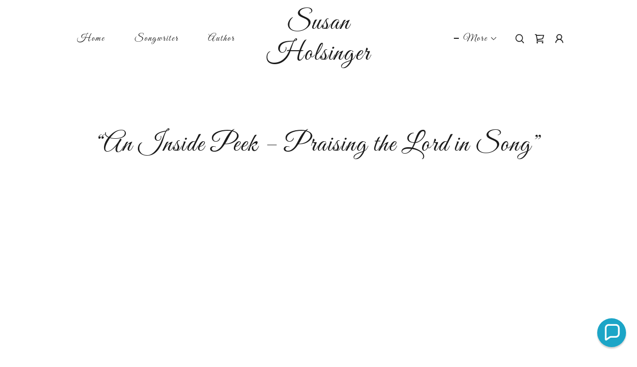

--- FILE ---
content_type: text/html;charset=utf-8
request_url: https://susanholsinger.com/videos
body_size: 17037
content:
<!DOCTYPE html><html lang="en-US"><head><link rel="icon" href="//img1.wsimg.com/isteam/ip/79b98a69-a08c-4e87-ac40-5e1372108835/favicon/80185cfa-9e85-4ebc-8882-e7c4d6433b0b.png/:/rs=w:16,h:16,m" sizes="16x16"/><link rel="icon" href="//img1.wsimg.com/isteam/ip/79b98a69-a08c-4e87-ac40-5e1372108835/favicon/80185cfa-9e85-4ebc-8882-e7c4d6433b0b.png/:/rs=w:24,h:24,m" sizes="24x24"/><link rel="icon" href="//img1.wsimg.com/isteam/ip/79b98a69-a08c-4e87-ac40-5e1372108835/favicon/80185cfa-9e85-4ebc-8882-e7c4d6433b0b.png/:/rs=w:32,h:32,m" sizes="32x32"/><link rel="icon" href="//img1.wsimg.com/isteam/ip/79b98a69-a08c-4e87-ac40-5e1372108835/favicon/80185cfa-9e85-4ebc-8882-e7c4d6433b0b.png/:/rs=w:48,h:48,m" sizes="48x48"/><link rel="icon" href="//img1.wsimg.com/isteam/ip/79b98a69-a08c-4e87-ac40-5e1372108835/favicon/80185cfa-9e85-4ebc-8882-e7c4d6433b0b.png/:/rs=w:64,h:64,m" sizes="64x64"/><meta charSet="utf-8"/><meta http-equiv="X-UA-Compatible" content="IE=edge"/><meta name="viewport" content="width=device-width, initial-scale=1"/><title>Watch My Videos - Susan Holsinger</title><meta name="description" content="Susan offers several books under Meandering Melodies, a weekly column I write for our local newspaper. Watch my videos for more info."/><meta name="author" content="Susan Holsinger"/><meta name="generator" content="Starfield Technologies; Go Daddy Website Builder 8.0.0000"/><link rel="manifest" href="/manifest.webmanifest"/><link rel="apple-touch-icon" sizes="57x57" href="//img1.wsimg.com/isteam/ip/79b98a69-a08c-4e87-ac40-5e1372108835/favicon/80185cfa-9e85-4ebc-8882-e7c4d6433b0b.png/:/rs=w:57,h:57,m"/><link rel="apple-touch-icon" sizes="60x60" href="//img1.wsimg.com/isteam/ip/79b98a69-a08c-4e87-ac40-5e1372108835/favicon/80185cfa-9e85-4ebc-8882-e7c4d6433b0b.png/:/rs=w:60,h:60,m"/><link rel="apple-touch-icon" sizes="72x72" href="//img1.wsimg.com/isteam/ip/79b98a69-a08c-4e87-ac40-5e1372108835/favicon/80185cfa-9e85-4ebc-8882-e7c4d6433b0b.png/:/rs=w:72,h:72,m"/><link rel="apple-touch-icon" sizes="114x114" href="//img1.wsimg.com/isteam/ip/79b98a69-a08c-4e87-ac40-5e1372108835/favicon/80185cfa-9e85-4ebc-8882-e7c4d6433b0b.png/:/rs=w:114,h:114,m"/><link rel="apple-touch-icon" sizes="120x120" href="//img1.wsimg.com/isteam/ip/79b98a69-a08c-4e87-ac40-5e1372108835/favicon/80185cfa-9e85-4ebc-8882-e7c4d6433b0b.png/:/rs=w:120,h:120,m"/><link rel="apple-touch-icon" sizes="144x144" href="//img1.wsimg.com/isteam/ip/79b98a69-a08c-4e87-ac40-5e1372108835/favicon/80185cfa-9e85-4ebc-8882-e7c4d6433b0b.png/:/rs=w:144,h:144,m"/><link rel="apple-touch-icon" sizes="152x152" href="//img1.wsimg.com/isteam/ip/79b98a69-a08c-4e87-ac40-5e1372108835/favicon/80185cfa-9e85-4ebc-8882-e7c4d6433b0b.png/:/rs=w:152,h:152,m"/><link rel="apple-touch-icon" sizes="180x180" href="//img1.wsimg.com/isteam/ip/79b98a69-a08c-4e87-ac40-5e1372108835/favicon/80185cfa-9e85-4ebc-8882-e7c4d6433b0b.png/:/rs=w:180,h:180,m"/><meta property="og:url" content="https://susanholsinger.com/videos"/>
<meta property="og:site_name" content="Susan Holsinger"/>
<meta property="og:title" content="Susan Holsinger"/>
<meta property="og:description" content="Sharing Jesus’ love, family, writing songs &amp; singing, Meandering Melodies, Grief Clients, cooking ~ the melody of my life!"/>
<meta property="og:type" content="website"/>
<meta property="og:image" content="https://img1.wsimg.com/isteam/ip/79b98a69-a08c-4e87-ac40-5e1372108835/Home%20-%20pg%231%20(1).png"/>
<meta property="og:locale" content="en_US"/>
<meta name="twitter:card" content="summary"/>
<meta name="twitter:title" content="Susan Holsinger"/>
<meta name="twitter:description" content="Welcome"/>
<meta name="twitter:image" content="https://img1.wsimg.com/isteam/ip/79b98a69-a08c-4e87-ac40-5e1372108835/Home%20-%20pg%231%20(1).png"/>
<meta name="twitter:image:alt" content="Susan Holsinger"/>
<meta name="theme-color" content="#3EB489"/><style data-inline-fonts>/* cyrillic-ext */
@font-face {
  font-family: 'Great Vibes';
  font-style: normal;
  font-weight: 400;
  font-display: swap;
  src: url(https://img1.wsimg.com/gfonts/s/greatvibes/v21/RWmMoKWR9v4ksMfaWd_JN9XIiaQ6DQ.woff2) format('woff2');
  unicode-range: U+0460-052F, U+1C80-1C8A, U+20B4, U+2DE0-2DFF, U+A640-A69F, U+FE2E-FE2F;
}
/* cyrillic */
@font-face {
  font-family: 'Great Vibes';
  font-style: normal;
  font-weight: 400;
  font-display: swap;
  src: url(https://img1.wsimg.com/gfonts/s/greatvibes/v21/RWmMoKWR9v4ksMfaWd_JN9XBiaQ6DQ.woff2) format('woff2');
  unicode-range: U+0301, U+0400-045F, U+0490-0491, U+04B0-04B1, U+2116;
}
/* greek-ext */
@font-face {
  font-family: 'Great Vibes';
  font-style: normal;
  font-weight: 400;
  font-display: swap;
  src: url(https://img1.wsimg.com/gfonts/s/greatvibes/v21/RWmMoKWR9v4ksMfaWd_JN9XJiaQ6DQ.woff2) format('woff2');
  unicode-range: U+1F00-1FFF;
}
/* vietnamese */
@font-face {
  font-family: 'Great Vibes';
  font-style: normal;
  font-weight: 400;
  font-display: swap;
  src: url(https://img1.wsimg.com/gfonts/s/greatvibes/v21/RWmMoKWR9v4ksMfaWd_JN9XKiaQ6DQ.woff2) format('woff2');
  unicode-range: U+0102-0103, U+0110-0111, U+0128-0129, U+0168-0169, U+01A0-01A1, U+01AF-01B0, U+0300-0301, U+0303-0304, U+0308-0309, U+0323, U+0329, U+1EA0-1EF9, U+20AB;
}
/* latin-ext */
@font-face {
  font-family: 'Great Vibes';
  font-style: normal;
  font-weight: 400;
  font-display: swap;
  src: url(https://img1.wsimg.com/gfonts/s/greatvibes/v21/RWmMoKWR9v4ksMfaWd_JN9XLiaQ6DQ.woff2) format('woff2');
  unicode-range: U+0100-02BA, U+02BD-02C5, U+02C7-02CC, U+02CE-02D7, U+02DD-02FF, U+0304, U+0308, U+0329, U+1D00-1DBF, U+1E00-1E9F, U+1EF2-1EFF, U+2020, U+20A0-20AB, U+20AD-20C0, U+2113, U+2C60-2C7F, U+A720-A7FF;
}
/* latin */
@font-face {
  font-family: 'Great Vibes';
  font-style: normal;
  font-weight: 400;
  font-display: swap;
  src: url(https://img1.wsimg.com/gfonts/s/greatvibes/v21/RWmMoKWR9v4ksMfaWd_JN9XFiaQ.woff2) format('woff2');
  unicode-range: U+0000-00FF, U+0131, U+0152-0153, U+02BB-02BC, U+02C6, U+02DA, U+02DC, U+0304, U+0308, U+0329, U+2000-206F, U+20AC, U+2122, U+2191, U+2193, U+2212, U+2215, U+FEFF, U+FFFD;
}

/* cyrillic-ext */
@font-face {
  font-family: 'Old Standard TT';
  font-style: italic;
  font-weight: 400;
  font-display: swap;
  src: url(https://img1.wsimg.com/gfonts/s/oldstandardtt/v22/MwQsbh3o1vLImiwAVvYawgcf2eVer2q3bHNiZg.woff2) format('woff2');
  unicode-range: U+0460-052F, U+1C80-1C8A, U+20B4, U+2DE0-2DFF, U+A640-A69F, U+FE2E-FE2F;
}
/* cyrillic */
@font-face {
  font-family: 'Old Standard TT';
  font-style: italic;
  font-weight: 400;
  font-display: swap;
  src: url(https://img1.wsimg.com/gfonts/s/oldstandardtt/v22/MwQsbh3o1vLImiwAVvYawgcf2eVer2q-bHNiZg.woff2) format('woff2');
  unicode-range: U+0301, U+0400-045F, U+0490-0491, U+04B0-04B1, U+2116;
}
/* vietnamese */
@font-face {
  font-family: 'Old Standard TT';
  font-style: italic;
  font-weight: 400;
  font-display: swap;
  src: url(https://img1.wsimg.com/gfonts/s/oldstandardtt/v22/MwQsbh3o1vLImiwAVvYawgcf2eVer2q1bHNiZg.woff2) format('woff2');
  unicode-range: U+0102-0103, U+0110-0111, U+0128-0129, U+0168-0169, U+01A0-01A1, U+01AF-01B0, U+0300-0301, U+0303-0304, U+0308-0309, U+0323, U+0329, U+1EA0-1EF9, U+20AB;
}
/* latin-ext */
@font-face {
  font-family: 'Old Standard TT';
  font-style: italic;
  font-weight: 400;
  font-display: swap;
  src: url(https://img1.wsimg.com/gfonts/s/oldstandardtt/v22/MwQsbh3o1vLImiwAVvYawgcf2eVer2q0bHNiZg.woff2) format('woff2');
  unicode-range: U+0100-02BA, U+02BD-02C5, U+02C7-02CC, U+02CE-02D7, U+02DD-02FF, U+0304, U+0308, U+0329, U+1D00-1DBF, U+1E00-1E9F, U+1EF2-1EFF, U+2020, U+20A0-20AB, U+20AD-20C0, U+2113, U+2C60-2C7F, U+A720-A7FF;
}
/* latin */
@font-face {
  font-family: 'Old Standard TT';
  font-style: italic;
  font-weight: 400;
  font-display: swap;
  src: url(https://img1.wsimg.com/gfonts/s/oldstandardtt/v22/MwQsbh3o1vLImiwAVvYawgcf2eVer2q6bHM.woff2) format('woff2');
  unicode-range: U+0000-00FF, U+0131, U+0152-0153, U+02BB-02BC, U+02C6, U+02DA, U+02DC, U+0304, U+0308, U+0329, U+2000-206F, U+20AC, U+2122, U+2191, U+2193, U+2212, U+2215, U+FEFF, U+FFFD;
}
/* cyrillic-ext */
@font-face {
  font-family: 'Old Standard TT';
  font-style: normal;
  font-weight: 400;
  font-display: swap;
  src: url(https://img1.wsimg.com/gfonts/s/oldstandardtt/v22/MwQubh3o1vLImiwAVvYawgcf2eVep1q4dHc.woff2) format('woff2');
  unicode-range: U+0460-052F, U+1C80-1C8A, U+20B4, U+2DE0-2DFF, U+A640-A69F, U+FE2E-FE2F;
}
/* cyrillic */
@font-face {
  font-family: 'Old Standard TT';
  font-style: normal;
  font-weight: 400;
  font-display: swap;
  src: url(https://img1.wsimg.com/gfonts/s/oldstandardtt/v22/MwQubh3o1vLImiwAVvYawgcf2eVerlq4dHc.woff2) format('woff2');
  unicode-range: U+0301, U+0400-045F, U+0490-0491, U+04B0-04B1, U+2116;
}
/* vietnamese */
@font-face {
  font-family: 'Old Standard TT';
  font-style: normal;
  font-weight: 400;
  font-display: swap;
  src: url(https://img1.wsimg.com/gfonts/s/oldstandardtt/v22/MwQubh3o1vLImiwAVvYawgcf2eVepVq4dHc.woff2) format('woff2');
  unicode-range: U+0102-0103, U+0110-0111, U+0128-0129, U+0168-0169, U+01A0-01A1, U+01AF-01B0, U+0300-0301, U+0303-0304, U+0308-0309, U+0323, U+0329, U+1EA0-1EF9, U+20AB;
}
/* latin-ext */
@font-face {
  font-family: 'Old Standard TT';
  font-style: normal;
  font-weight: 400;
  font-display: swap;
  src: url(https://img1.wsimg.com/gfonts/s/oldstandardtt/v22/MwQubh3o1vLImiwAVvYawgcf2eVepFq4dHc.woff2) format('woff2');
  unicode-range: U+0100-02BA, U+02BD-02C5, U+02C7-02CC, U+02CE-02D7, U+02DD-02FF, U+0304, U+0308, U+0329, U+1D00-1DBF, U+1E00-1E9F, U+1EF2-1EFF, U+2020, U+20A0-20AB, U+20AD-20C0, U+2113, U+2C60-2C7F, U+A720-A7FF;
}
/* latin */
@font-face {
  font-family: 'Old Standard TT';
  font-style: normal;
  font-weight: 400;
  font-display: swap;
  src: url(https://img1.wsimg.com/gfonts/s/oldstandardtt/v22/MwQubh3o1vLImiwAVvYawgcf2eVeqlq4.woff2) format('woff2');
  unicode-range: U+0000-00FF, U+0131, U+0152-0153, U+02BB-02BC, U+02C6, U+02DA, U+02DC, U+0304, U+0308, U+0329, U+2000-206F, U+20AC, U+2122, U+2191, U+2193, U+2212, U+2215, U+FEFF, U+FFFD;
}
/* cyrillic-ext */
@font-face {
  font-family: 'Old Standard TT';
  font-style: normal;
  font-weight: 700;
  font-display: swap;
  src: url(https://img1.wsimg.com/gfonts/s/oldstandardtt/v22/MwQrbh3o1vLImiwAVvYawgcf2eVWEX-tRlZfX80.woff2) format('woff2');
  unicode-range: U+0460-052F, U+1C80-1C8A, U+20B4, U+2DE0-2DFF, U+A640-A69F, U+FE2E-FE2F;
}
/* cyrillic */
@font-face {
  font-family: 'Old Standard TT';
  font-style: normal;
  font-weight: 700;
  font-display: swap;
  src: url(https://img1.wsimg.com/gfonts/s/oldstandardtt/v22/MwQrbh3o1vLImiwAVvYawgcf2eVWEX-tT1ZfX80.woff2) format('woff2');
  unicode-range: U+0301, U+0400-045F, U+0490-0491, U+04B0-04B1, U+2116;
}
/* vietnamese */
@font-face {
  font-family: 'Old Standard TT';
  font-style: normal;
  font-weight: 700;
  font-display: swap;
  src: url(https://img1.wsimg.com/gfonts/s/oldstandardtt/v22/MwQrbh3o1vLImiwAVvYawgcf2eVWEX-tRFZfX80.woff2) format('woff2');
  unicode-range: U+0102-0103, U+0110-0111, U+0128-0129, U+0168-0169, U+01A0-01A1, U+01AF-01B0, U+0300-0301, U+0303-0304, U+0308-0309, U+0323, U+0329, U+1EA0-1EF9, U+20AB;
}
/* latin-ext */
@font-face {
  font-family: 'Old Standard TT';
  font-style: normal;
  font-weight: 700;
  font-display: swap;
  src: url(https://img1.wsimg.com/gfonts/s/oldstandardtt/v22/MwQrbh3o1vLImiwAVvYawgcf2eVWEX-tRVZfX80.woff2) format('woff2');
  unicode-range: U+0100-02BA, U+02BD-02C5, U+02C7-02CC, U+02CE-02D7, U+02DD-02FF, U+0304, U+0308, U+0329, U+1D00-1DBF, U+1E00-1E9F, U+1EF2-1EFF, U+2020, U+20A0-20AB, U+20AD-20C0, U+2113, U+2C60-2C7F, U+A720-A7FF;
}
/* latin */
@font-face {
  font-family: 'Old Standard TT';
  font-style: normal;
  font-weight: 700;
  font-display: swap;
  src: url(https://img1.wsimg.com/gfonts/s/oldstandardtt/v22/MwQrbh3o1vLImiwAVvYawgcf2eVWEX-tS1Zf.woff2) format('woff2');
  unicode-range: U+0000-00FF, U+0131, U+0152-0153, U+02BB-02BC, U+02C6, U+02DA, U+02DC, U+0304, U+0308, U+0329, U+2000-206F, U+20AC, U+2122, U+2191, U+2193, U+2212, U+2215, U+FEFF, U+FFFD;
}
</style><style>.x{-ms-text-size-adjust:100%;-webkit-text-size-adjust:100%;-webkit-tap-highlight-color:rgba(0,0,0,0);margin:0;box-sizing:border-box}.x *,.x :after,.x :before{box-sizing:inherit}.x-el a[href^="mailto:"]:not(.x-el),.x-el a[href^="tel:"]:not(.x-el){color:inherit;font-size:inherit;text-decoration:inherit}.x-el-article,.x-el-aside,.x-el-details,.x-el-figcaption,.x-el-figure,.x-el-footer,.x-el-header,.x-el-hgroup,.x-el-main,.x-el-menu,.x-el-nav,.x-el-section,.x-el-summary{display:block}.x-el-audio,.x-el-canvas,.x-el-progress,.x-el-video{display:inline-block;vertical-align:baseline}.x-el-audio:not([controls]){display:none;height:0}.x-el-template{display:none}.x-el-a{background-color:transparent;color:inherit}.x-el-a:active,.x-el-a:hover{outline:0}.x-el-abbr[title]{border-bottom:1px dotted}.x-el-b,.x-el-strong{font-weight:700}.x-el-dfn{font-style:italic}.x-el-mark{background:#ff0;color:#000}.x-el-small{font-size:80%}.x-el-sub,.x-el-sup{font-size:75%;line-height:0;position:relative;vertical-align:baseline}.x-el-sup{top:-.5em}.x-el-sub{bottom:-.25em}.x-el-img{vertical-align:middle;border:0}.x-el-svg:not(:root){overflow:hidden}.x-el-figure{margin:0}.x-el-hr{box-sizing:content-box;height:0}.x-el-pre{overflow:auto}.x-el-code,.x-el-kbd,.x-el-pre,.x-el-samp{font-family:monospace,monospace;font-size:1em}.x-el-button,.x-el-input,.x-el-optgroup,.x-el-select,.x-el-textarea{color:inherit;font:inherit;margin:0}.x-el-button{overflow:visible}.x-el-button,.x-el-select{text-transform:none}.x-el-button,.x-el-input[type=button],.x-el-input[type=reset],.x-el-input[type=submit]{-webkit-appearance:button;cursor:pointer}.x-el-button[disabled],.x-el-input[disabled]{cursor:default}.x-el-button::-moz-focus-inner,.x-el-input::-moz-focus-inner{border:0;padding:0}.x-el-input{line-height:normal}.x-el-input[type=checkbox],.x-el-input[type=radio]{box-sizing:border-box;padding:0}.x-el-input[type=number]::-webkit-inner-spin-button,.x-el-input[type=number]::-webkit-outer-spin-button{height:auto}.x-el-input[type=search]{-webkit-appearance:textfield;box-sizing:content-box}.x-el-input[type=search]::-webkit-search-cancel-button,.x-el-input[type=search]::-webkit-search-decoration{-webkit-appearance:none}.x-el-textarea{border:0}.x-el-fieldset{border:1px solid silver;margin:0 2px;padding:.35em .625em .75em}.x-el-legend{border:0;padding:0}.x-el-textarea{overflow:auto}.x-el-optgroup{font-weight:700}.x-el-table{border-collapse:collapse;border-spacing:0}.x-el-td,.x-el-th{padding:0}.x{-webkit-font-smoothing:antialiased}.x-el-hr{border:0}.x-el-fieldset,.x-el-input,.x-el-select,.x-el-textarea{margin-top:0;margin-bottom:0}.x-el-fieldset,.x-el-input[type=email],.x-el-input[type=text],.x-el-textarea{width:100%}.x-el-label{vertical-align:middle}.x-el-input{border-style:none;padding:.5em;vertical-align:middle}.x-el-select:not([multiple]){vertical-align:middle}.x-el-textarea{line-height:1.75;padding:.5em}.x-el.d-none{display:none!important}.sideline-footer{margin-top:auto}.disable-scroll{touch-action:none;overflow:hidden;position:fixed;max-width:100vw}@-webkit-keyframes loaderscale{0%{transform:scale(1);opacity:1}45%{transform:scale(.1);opacity:.7}80%{transform:scale(1);opacity:1}}@keyframes loaderscale{0%{transform:scale(1);opacity:1}45%{transform:scale(.1);opacity:.7}80%{transform:scale(1);opacity:1}}.x-loader svg{display:inline-block}.x-loader svg:first-child{-webkit-animation:loaderscale .75s cubic-bezier(.2,.68,.18,1.08) -.24s infinite;animation:loaderscale .75s cubic-bezier(.2,.68,.18,1.08) -.24s infinite}.x-loader svg:nth-child(2){-webkit-animation:loaderscale .75s cubic-bezier(.2,.68,.18,1.08) -.12s infinite;animation:loaderscale .75s cubic-bezier(.2,.68,.18,1.08) -.12s infinite}.x-loader svg:nth-child(3){-webkit-animation:loaderscale .75s cubic-bezier(.2,.68,.18,1.08) 0s infinite;animation:loaderscale .75s cubic-bezier(.2,.68,.18,1.08) 0s infinite}.x-icon>svg{transition:transform .33s ease-in-out}.x-icon>svg.rotate-90{transform:rotate(-90deg)}.x-icon>svg.rotate90{transform:rotate(90deg)}.x-icon>svg.rotate-180{transform:rotate(-180deg)}.x-icon>svg.rotate180{transform:rotate(180deg)}.x-rt ol,.x-rt ul{text-align:left}.x-rt p{margin:0}.mte-inline-block{display:inline-block}@media only screen and (min-device-width:1025px){:root select,_::-webkit-full-page-media,_:future{font-family:sans-serif!important}}

</style>
<style>/*
Copyright (c) 2012 TypeSETit, LLC (typesetit@att.net), with Reserved Font Name "Great Vibes"

This Font Software is licensed under the SIL Open Font License, Version 1.1.
This license is copied below, and is also available with a FAQ at: http://scripts.sil.org/OFL

—————————————————————————————-
SIL OPEN FONT LICENSE Version 1.1 - 26 February 2007
—————————————————————————————-
*/

/*
Copyright 2011 The Old Standard Project Authors (amkryukov@gmail.com)

This Font Software is licensed under the SIL Open Font License, Version 1.1.
This license is copied below, and is also available with a FAQ at: http://scripts.sil.org/OFL

—————————————————————————————-
SIL OPEN FONT LICENSE Version 1.1 - 26 February 2007
—————————————————————————————-
*/
</style>
<style data-glamor="cxs-default-sheet">.x .c1-1{letter-spacing:normal}.x .c1-2{text-transform:none}.x .c1-3{background-color:rgb(255, 255, 255)}.x .c1-4{width:100%}.x .c1-5 > div{position:relative}.x .c1-6 > div{overflow:hidden}.x .c1-7 > div{margin-top:auto}.x .c1-8 > div{margin-right:auto}.x .c1-9 > div{margin-bottom:auto}.x .c1-a > div{margin-left:auto}.x .c1-b{font-family:'Old Standard TT', serif}.x .c1-c{font-size:16px}.x .c1-h{padding-top:100px}.x .c1-i{padding-bottom:100px}.x .c1-j{overflow:visible}.x .c1-k{padding:0px !important}.x .c1-n{display:none}.x .c1-p{position:relative}.x .c1-q{padding-top:16px}.x .c1-r{padding-bottom:16px}.x .c1-s{padding-left:24px}.x .c1-t{padding-right:24px}.x .c1-u{background-color:rgba(255, 255, 255, 0.25)}.x .c1-v{z-index:auto}.x .c1-10{align-items:center}.x .c1-11{flex-wrap:nowrap}.x .c1-12{display:flex}.x .c1-13{margin-top:0px}.x .c1-14{margin-right:0px}.x .c1-15{margin-bottom:0px}.x .c1-16{margin-left:0px}.x .c1-17{[object -object]:0px}.x .c1-19{width:15%}.x .c1-1a{padding-right:0px}.x .c1-1b{padding-left:0px}.x .c1-1c{letter-spacing:inherit}.x .c1-1d{text-transform:inherit}.x .c1-1e{text-decoration:none}.x .c1-1f{word-wrap:break-word}.x .c1-1g{overflow-wrap:break-word}.x .c1-1h{cursor:pointer}.x .c1-1i{justify-content:flex-start}.x .c1-1j{border-top:0px}.x .c1-1k{border-right:0px}.x .c1-1l{border-bottom:0px}.x .c1-1m{border-left:0px}.x .c1-1n{color:rgb(27, 27, 27)}.x .c1-1o{font-weight:inherit}.x .c1-1p:hover{color:rgb(45, 133, 101)}.x .c1-1q:active{color:rgb(13, 55, 40)}.x .c1-1r{display:inline-block}.x .c1-1s{vertical-align:top}.x .c1-1t{padding-top:6px}.x .c1-1u{padding-right:6px}.x .c1-1v{padding-bottom:6px}.x .c1-1w{padding-left:6px}.x .c1-1x:hover{color:rgb(27, 27, 27)}.x .c1-1y:hover{opacity:0.5}.x .c1-1z{width:70%}.x .c1-20{text-align:center}.x .c1-21{justify-content:center}.x .c1-22{padding-left:8px}.x .c1-23{padding-right:8px}.x .c1-24{font-family:'Great Vibes', Georgia, serif, system-ui}.x .c1-25{max-width:100%}.x .c1-26{font-size:19px}.x .c1-2e{display:inline}.x .c1-2f{color:rgb(45, 133, 101)}.x .c1-2g:hover{color:rgb(23, 80, 59)}.x .c1-2h{letter-spacing:2px}.x .c1-2i{line-height:1.2}.x .c1-2j{font-size:38px}.x .c1-2k{font-weight:400}.x .c1-2t{word-wrap:normal !important}.x .c1-2u{overflow-wrap:normal !important}.x .c1-2v{visibility:hidden}.x .c1-2w{position:absolute}.x .c1-2x{width:auto}.x .c1-2y{left:0px}.x .c1-2z{font-size:33px}.x .c1-34{font-size:26px}.x .c1-39{justify-content:flex-end}.x .c1-3a{line-height:0}.x .c1-3f{font-size:12px}.x .c1-3k:active{color:rgb(45, 133, 101)}.x .c1-3l{vertical-align:middle}.x .c1-3m{margin-left:auto}.x .c1-3n{margin-right:auto}.x .c1-3t{box-sizing:border-box}.x .c1-3u{flex-direction:row}.x .c1-3v{padding-top:0px}.x .c1-3w{padding-bottom:0px}.x .c1-3y{flex-grow:1}.x .c1-3z{flex-shrink:1}.x .c1-40{flex-basis:0%}.x .c1-41 .nav-item.visible{padding-right:40px}.x .c1-42 .nav-item.visible{padding-left:0px}.x .c1-43 .last-visible-nav-item{padding-right:0 !important}.x .c1-46{line-height:24px}.x .c1-47{padding-left:32px}.x .c1-48{white-space:nowrap}.x .c1-49:first-child{padding-left:0}.x .c1-4a{margin-left:-6px}.x .c1-4b{margin-right:-6px}.x .c1-4c{margin-top:-6px}.x .c1-4d{margin-bottom:-6px}.x .c1-4e:before{content:""}.x .c1-4f:before{margin-right:0.5em}.x .c1-4g:before{display:inline-block}.x .c1-4h:before{height:1px}.x .c1-4i:before{width:0.5em}.x .c1-4j:before{background-color:rgb(27, 27, 27)}.x .c1-4k:before{transition:inherit}.x .c1-4l:before{vertical-align:middle}.x .c1-4m:before{opacity:0}.x .c1-4n{display:block}.x .c1-4o:before{height:2px}.x .c1-4p:before{opacity:1}.x .c1-4q:before{transform:translateY(-50%)}.x .c1-4r{z-index:1}.x .c1-4v:last-child{padding-left:0}.x .c1-4w{color:inherit}.x .c1-4x{transition:transform .33s ease-in-out}.x .c1-4y{transform:rotate(0deg)}.x .c1-4z{border-radius:4px}.x .c1-50{box-shadow:0 3px 6px 3px rgba(0,0,0,0.24)}.x .c1-51{padding-left:16px}.x .c1-52{padding-right:16px}.x .c1-53{right:0px}.x .c1-54{top:32px}.x .c1-55{max-height:45vh}.x .c1-56{overflow-y:auto}.x .c1-57{z-index:1003}.x .c1-5n{color:rgb(94, 94, 94)}.x .c1-5o{text-align:left}.x .c1-5p:last-child{margin-bottom:0}.x .c1-5q{margin-top:8px}.x .c1-5r{margin-bottom:8px}.x .c1-5s{line-height:1.5}.x .c1-5t{font-weight:700}.x .c1-5u{width:40px}.x .c1-5v{transform:translateY(-50%)}.x .c1-5w{left:0px}.x .c1-5x{top:calc(50%)}.x .c1-5z{transition:}.x .c1-60{transform:}.x .c1-61{top:initial}.x .c1-62{max-height:none}.x .c1-63{width:240px}.x .c1-64{color:inherit !important}.x .c1-65{margin-bottom:16px}.x .c1-66{padding-top:8px}.x .c1-67{padding-bottom:8px}.x .c1-68{border-color:rgb(226, 226, 226)}.x .c1-69{border-bottom-width:1px}.x .c1-6a{border-style:solid}.x .c1-6b{margin-top:16px}.x .c1-6c dropdown{position:absolute}.x .c1-6d dropdown{right:0px}.x .c1-6e dropdown{top:initial}.x .c1-6f dropdown{white-space:nowrap}.x .c1-6g dropdown{max-height:none}.x .c1-6h dropdown{overflow-y:auto}.x .c1-6i dropdown{display:none}.x .c1-6j dropdown{z-index:1003}.x .c1-6k dropdown{width:240px}.x .c1-6n listItem{display:block}.x .c1-6o listItem{text-align:left}.x .c1-6p listItem{margin-bottom:0}.x .c1-6q separator{margin-top:16px}.x .c1-6r separator{margin-bottom:16px}.x .c1-6s{position:fixed}.x .c1-6t{top:0px}.x .c1-6u{height:100%}.x .c1-6v{z-index:10002}.x .c1-6w{padding-top:72px}.x .c1-6x{-webkit-overflow-scrolling:touch}.x .c1-6y{transform:translateX(-249vw)}.x .c1-6z{overscroll-behavior:contain}.x .c1-70{box-shadow:0 2px 6px 0px rgba(0,0,0,0.2)}.x .c1-71{transition:transform .3s ease-in-out}.x .c1-72{overflow:hidden}.x .c1-73{flex-direction:column}.x .c1-74{padding-bottom:32px}.x .c1-79{color:#737373}.x .c1-7a{line-height:1.3em}.x .c1-7b{font-style:normal}.x .c1-7c{top:15px}.x .c1-7d{right:10px}.x .c1-7e{font-size:28px}.x .c1-7f:hover{color:#abb2b2}.x .c1-7k{overflow-x:hidden}.x .c1-7l{overscroll-behavior:none}.x .c1-7m{-webkit-margin-before:0}.x .c1-7n{-webkit-margin-after:0}.x .c1-7o{-webkit-padding-start:0}.x .c1-7p{border-color:rgba(185, 185, 185, 0.5)}.x .c1-7q{border-bottom-width:0px}.x .c1-7r{border-bottom-style:solid}.x .c1-7s:last-child{border-bottom:0}.x .c1-7t{padding-top:25px}.x .c1-7u{padding-bottom:25px}.x .c1-7v{min-width:200px}.x .c1-7w{font-size:21px}.x .c1-82{color:black}.x .c1-83:before{background-color:rgb(119, 119, 119)}.x .c1-84:before{position:absolute}.x .c1-85:before{right:100%}.x .c1-86:before{top:50%}.x .c1-87{height:auto}.x .c1-89{background-color:rgb(245, 245, 245)}.x .c1-8a{border-color:#737373}.x .c1-8b{border-top-width:0}.x .c1-8c{border-right-width:0}.x .c1-8d{border-left-width:0}.x .c1-8e{padding-left:40px}.x .c1-8f{padding-right:40px}.x .c1-8g{border-radius:0}.x .c1-8h::placeholder{color:inherit}.x .c1-8i:focus{outline:none}.x .c1-8j:focus{box-shadow:none}.x .c1-8k:focus{background-color:rgb(246, 246, 246)}.x .c1-8l:hover{background-color:rgb(246, 246, 246)}.x .c1-8m::-webkit-input-placeholder{color:inherit}.x .c1-8u{cursor:auto}.x .c1-8x{line-height:1.4}.x .c1-8y{margin-bottom:40px}.x .c1-90{font-size:unset}.x .c1-91{font-family:unset}.x .c1-92{letter-spacing:unset}.x .c1-93{text-transform:unset}.x .c1-94{flex-wrap:wrap}.x .c1-95{margin-right:-12px}.x .c1-96{margin-bottom:-24px}.x .c1-97{margin-left:-12px}.x .c1-9c{flex-basis:100%}.x .c1-9d{padding-right:12px}.x .c1-9e{padding-left:12px}.x .c1-9j > *{max-width:100%}.x .c1-9k > :nth-child(n){margin-bottom:24px}.x .c1-9l  > :last-child{margin-bottom:0 !important}.x .c1-9o{order:-1}.x .c1-9r{max-height:620px}.x .c1-9t{padding-bottom:56.25%}.x .c1-9u{pointer-events:auto}.x .c1-9z{background-color:rgb(246, 246, 246)}.x .c1-a0{margin-bottom:0px !important}.x .c1-a3{min-height:16em}.x .c1-a7{background-size:cover}.x .c1-a8{padding-bottom:72px}.x .c1-ab{text-shadow:0px 2px 30px rgba(0, 0, 0, 0.12)}.x .c1-ac{transition-property:background-color}.x .c1-ad{transition-duration:.3s}.x .c1-ae{transition-timing-function:ease-in-out}.x .c1-af{display:inline-flex}.x .c1-ag{min-height:56px}.x .c1-ah{border-radius:48px}.x .c1-ai{background-color:transparent}.x .c1-aj{color:rgb(21, 21, 21)}.x .c1-ak{border-color:currentColor}.x .c1-al{border-top-width:2px}.x .c1-am{border-right-width:2px}.x .c1-an{border-bottom-width:2px}.x .c1-ao{border-left-width:2px}.x .c1-ap{text-shadow:none}.x .c1-aq:hover{color:rgb(255, 255, 255)}.x .c1-ar:hover{background-color:rgb(0, 0, 0)}.x .c1-as:hover{border-color:rgb(0, 0, 0)}.x .c1-av{background-color:rgb(22, 22, 22)}.x .c1-aw{padding-bottom:24px}.x .c1-az{aspect-ratio:1 / 1}.x .c1-b0{object-fit:cover}.x .c1-b2{background-color:rgb(62, 180, 137)}.x .c1-b3{padding-top:56px}.x .c1-b4{padding-bottom:56px}.x .c1-b7{margin-top:0px}.x .c1-b8{padding-bottom:40px}.x .c1-b9{max-width:none}.x .c1-ba{list-style-type:none}.x .c1-bc{color:rgb(0, 0, 0)}.x .c1-bd:hover{color:rgb(0, 0, 0)}.x .c1-be:active{color:rgb(22, 22, 22)}.x .c1-bh{padding-left:none}.x .c1-bi{padding-right:none}.x .c1-bj{padding-top:none}.x .c1-bk{row-gap:0px}.x .c1-bl{column-gap:0px}.x .c1-bm [data-typography]{color:inherit}.x .c1-bn{color:rgb(22, 22, 22)}.x .c1-bo:hover{color:rgb(48, 48, 48)}.x .c1-bp:active{color:rgb(0, 0, 0)}.x .c1-bs{font-size:14px}.x .c1-by{font-size:inherit !important}.x .c1-bz{line-height:inherit}.x .c1-c0{font-style:italic}.x .c1-c1{text-decoration:line-through}.x .c1-c2{text-decoration:underline}.x .c1-c4{right:24px}.x .c1-c5{bottom:24px}.x .c1-c6{z-index:9999}.x .c1-c7{width:65px}.x .c1-c8{height:65px}</style>
<style data-glamor="cxs-xs-sheet">@media (max-width: 767px){.x .c1-l{padding-top:40px}}@media (max-width: 767px){.x .c1-m{padding-bottom:40px}}@media (max-width: 767px){.x .c1-27{justify-content:center}}@media (max-width: 767px){.x .c1-28{max-width:100%}}@media (max-width: 767px){.x .c1-4s{width:100%}}@media (max-width: 767px){.x .c1-4t{display:flex}}@media (max-width: 767px){.x .c1-8n{font-size:16px}}@media (max-width: 767px){.x .c1-8o{top:50%}}@media (max-width: 767px){.x .c1-8p{transform:translateY(-50%)}}@media (max-width: 767px){.x .c1-8q{left:8px}}@media (max-width: 767px){.x .c1-9m > :nth-child(n){margin-bottom:24px}}@media (max-width: 767px){.x .c1-9n  > :last-child{margin-bottom:0 !important}}@media (max-width: 767px){.x .c1-9p{margin-bottom:24px}}@media (max-width: 767px){.x .c1-at{width:auto}}@media (max-width: 767px){.x .c1-b1{height:calc((100vw - 48px)/1)}}@media (max-width: 767px){.x .c1-b6{padding-bottom:32px}}@media (max-width: 767px){.x .c1-bb{flex-direction:column}}@media (max-width: 767px){.x .c1-bf{padding-top:4px}}@media (max-width: 767px){.x .c1-bg{padding-bottom:4px}}</style>
<style data-glamor="cxs-sm-sheet">@media (min-width: 768px){.x .c1-d{font-size:16px}}@media (min-width: 768px) and (max-width: 1023px){.x .c1-29{width:auto}}@media (min-width: 768px){.x .c1-2a{font-size:19px}}@media (min-width: 768px){.x .c1-2l{font-size:45px}}@media (min-width: 768px){.x .c1-30{font-size:36px}}@media (min-width: 768px){.x .c1-35{font-size:26px}}@media (min-width: 768px){.x .c1-3g{font-size:12px}}@media (min-width: 768px) and (max-width: 1023px){.x .c1-4u{width:100%}}@media (min-width: 768px) and (max-width: 1023px){.x .c1-59{right:0px}}@media (min-width: 768px) and (max-width: 1023px){.x .c1-6m dropdown{right:0px}}@media (min-width: 768px){.x .c1-75{width:100%}}@media (min-width: 768px){.x .c1-7g{font-size:30px}}@media (min-width: 768px){.x .c1-7x{font-size:21px}}@media (min-width: 768px) and (max-width: 1023px){.x .c1-8r{top:50%}}@media (min-width: 768px) and (max-width: 1023px){.x .c1-8s{transform:translateY(-50%)}}@media (min-width: 768px) and (max-width: 1023px){.x .c1-8t{left:8px}}@media (min-width: 768px){.x .c1-98{margin-top:0}}@media (min-width: 768px){.x .c1-99{margin-right:-24px}}@media (min-width: 768px){.x .c1-9a{margin-bottom:-48px}}@media (min-width: 768px){.x .c1-9b{margin-left:-24px}}@media (min-width: 768px){.x .c1-9f{padding-top:0}}@media (min-width: 768px){.x .c1-9g{padding-right:24px}}@media (min-width: 768px){.x .c1-9h{padding-bottom:48px}}@media (min-width: 768px){.x .c1-9i{padding-left:24px}}@media (min-width: 768px) and (max-width: 1023px){.x .c1-9q{margin-bottom:24px}}@media (min-width: 768px){.x .c1-9v{padding-bottom:50%}}@media (min-width: 768px){.x .c1-9w{flex-basis:50%}}@media (min-width: 768px){.x .c1-9x{max-width:50%}}@media (min-width: 768px){.x .c1-a1{margin-left:0px}}@media (min-width: 768px){.x .c1-a2{margin-right:0px}}@media (min-width: 768px){.x .c1-a4{padding-right:0px}}@media (min-width: 768px){.x .c1-a5{padding-bottom:0px}}@media (min-width: 768px){.x .c1-a6{padding-left:0px}}@media (min-width: 768px){.x .c1-au{width:auto}}@media (min-width: 768px){.x .c1-bt{font-size:14px}}</style>
<style data-glamor="cxs-md-sheet">@media (min-width: 1024px){.x .c1-e{font-size:16px}}@media (min-width: 1024px){.x .c1-o{display:block}}@media (min-width: 1024px){.x .c1-w{padding-top:16px}}@media (min-width: 1024px){.x .c1-x{padding-bottom:16px}}@media (min-width: 1024px){.x .c1-y{padding-left:120px}}@media (min-width: 1024px){.x .c1-z{padding-right:120px}}@media (min-width: 1024px){.x .c1-18{display:none}}@media (min-width: 1024px){.x .c1-2b{font-size:19px}}@media (min-width: 1024px){.x .c1-2m{margin-top:0px}}@media (min-width: 1024px){.x .c1-2n{margin-right:0px}}@media (min-width: 1024px){.x .c1-2o{margin-bottom:0px}}@media (min-width: 1024px){.x .c1-2p{margin-left:0px}}@media (min-width: 1024px){.x .c1-2q{font-size:45px}}@media (min-width: 1024px){.x .c1-31{font-size:36px}}@media (min-width: 1024px){.x .c1-36{font-size:26px}}@media (min-width: 1024px){.x .c1-3b > :first-child{margin-left:24px}}@media (min-width: 1024px){.x .c1-3c > div:first-child{margin-left:24px}}@media (min-width: 1024px){.x .c1-3d > span:first-child{margin-left:24px}}@media (min-width: 1024px){.x .c1-3e{justify-content:inherit}}@media (min-width: 1024px){.x .c1-3h{font-size:12px}}@media (min-width: 1024px){.x .c1-3o{padding-left:16px}}@media (min-width: 1024px){.x .c1-3p{padding-right:16px}}@media (min-width: 1024px){.x .c1-3q{width:100%}}@media (min-width: 1024px){.x .c1-3r{margin-right:auto}}@media (min-width: 1024px){.x .c1-3s{margin-left:auto}}@media (min-width: 1024px){.x .c1-3x{display:flex}}@media (min-width: 1024px){.x .c1-44{flex-basis:33.33333333333333%}}@media (min-width: 1024px){.x .c1-45{max-width:33.33333333333333%}}@media (min-width: 1024px) and (max-width: 1279px){.x .c1-58{right:0px}}@media (min-width: 1024px){.x .c1-5a{border-color:#C8C8C8}}@media (min-width: 1024px){.x .c1-5b{border-style:solid}}@media (min-width: 1024px){.x .c1-5c{border-radius:0}}@media (min-width: 1024px){.x .c1-5d{box-shadow:none}}@media (min-width: 1024px){.x .c1-5e{line-height:1.65}}@media (min-width: 1024px){.x .c1-5f{padding-top:32px}}@media (min-width: 1024px){.x .c1-5g{padding-right:32px}}@media (min-width: 1024px){.x .c1-5h{padding-bottom:32px}}@media (min-width: 1024px){.x .c1-5i{padding-left:32px}}@media (min-width: 1024px){.x .c1-5j{border-top-width:1px}}@media (min-width: 1024px){.x .c1-5k{border-right-width:1px}}@media (min-width: 1024px){.x .c1-5l{border-bottom-width:1px}}@media (min-width: 1024px){.x .c1-5m{border-left-width:1px}}@media (min-width: 1024px){.x .c1-5y{left:0px}}@media (min-width: 1024px) and (max-width: 1279px){.x .c1-6l dropdown{right:0px}}@media (min-width: 1024px){.x .c1-76{width:984px}}@media (min-width: 1024px){.x .c1-7h{font-size:30px}}@media (min-width: 1024px){.x .c1-7y{min-width:300px}}@media (min-width: 1024px){.x .c1-7z{font-size:21px}}@media (min-width: 1024px){.x .c1-88{position:relative}}@media (min-width: 1024px){.x .c1-8v{padding-left:56px}}@media (min-width: 1024px){.x .c1-8w{padding-right:56px}}@media (min-width: 1024px){.x .c1-8z{margin-bottom:100px}}@media (min-width: 1024px){.x .c1-9s{max-height:620px}}@media (min-width: 1024px){.x .c1-9y{max-height:400px}}@media (min-width: 1024px) and (max-width: 1279px){.x .c1-a9{padding-left:32px}}@media (min-width: 1024px) and (max-width: 1279px){.x .c1-aa{padding-right:32px}}@media (min-width: 1024px){.x .c1-ax{flex-basis:25%}}@media (min-width: 1024px){.x .c1-ay{max-width:25%}}@media (min-width: 1024px){.x .c1-b5{min-width:100%}}@media (min-width: 1024px){.x .c1-bq{flex-basis:0%}}@media (min-width: 1024px){.x .c1-br{max-width:none}}@media (min-width: 1024px){.x .c1-bu{text-align:left}}@media (min-width: 1024px){.x .c1-bv{font-size:14px}}@media (min-width: 1024px){.x .c1-c3{text-align:right}}@media (min-width: 1024px){.x .c1-c9{z-index:9999}}</style>
<style data-glamor="cxs-lg-sheet">@media (min-width: 1280px){.x .c1-f{font-size:16px}}@media (min-width: 1280px){.x .c1-2c{font-size:19px}}@media (min-width: 1280px){.x .c1-2r{font-size:52px}}@media (min-width: 1280px){.x .c1-32{font-size:38px}}@media (min-width: 1280px){.x .c1-37{font-size:26px}}@media (min-width: 1280px){.x .c1-3i{font-size:12px}}@media (min-width: 1280px){.x .c1-77{width:1160px}}@media (min-width: 1280px){.x .c1-7i{font-size:32px}}@media (min-width: 1280px){.x .c1-80{font-size:21px}}@media (min-width: 1280px){.x .c1-bw{font-size:14px}}</style>
<style data-glamor="cxs-xl-sheet">@media (min-width: 1536px){.x .c1-g{font-size:18px}}@media (min-width: 1536px){.x .c1-2d{font-size:21px}}@media (min-width: 1536px){.x .c1-2s{font-size:57px}}@media (min-width: 1536px){.x .c1-33{font-size:43px}}@media (min-width: 1536px){.x .c1-38{font-size:29px}}@media (min-width: 1536px){.x .c1-3j{font-size:14px}}@media (min-width: 1536px){.x .c1-78{width:1280px}}@media (min-width: 1536px){.x .c1-7j{font-size:36px}}@media (min-width: 1536px){.x .c1-81{font-size:24px}}@media (min-width: 1536px){.x .c1-bx{font-size:16px}}</style>
<style>.page-inner { background-color: rgb(62, 180, 137); min-height: 100vh; }</style>
<script>"use strict";

if ('serviceWorker' in navigator) {
  window.addEventListener('load', function () {
    navigator.serviceWorker.register('/sw.js');
  });
}</script></head>
<body class="x  x-fonts-great-vibes x-fonts-old-standard-tt"><div id="layout-79-b-98-a-69-a-08-c-4-e-87-ac-40-5-e-1372108835" class="layout layout-layout layout-layout-layout-28 locale-en-US lang-en"><div data-ux="Page" id="page-14157" class="x-el x-el-div x-el c1-1 c1-2 c1-3 c1-4 c1-5 c1-6 c1-7 c1-8 c1-9 c1-a c1-b c1-c c1-d c1-e c1-f c1-g c1-1 c1-2 c1-b c1-c c1-d c1-e c1-f c1-g"><div data-ux="Block" class="x-el x-el-div page-inner c1-1 c1-2 c1-b c1-c c1-d c1-e c1-f c1-g"><div id="80e52512-670e-447d-acc7-e5ac61f57fa9" class="widget widget-header widget-header-header-9"><div data-ux="Header" role="main" data-aid="HEADER_WIDGET" id="n-14158" class="x-el x-el-div x-el x-el c1-1 c1-2 c1-b c1-c c1-d c1-e c1-f c1-g c1-1 c1-2 c1-3 c1-b c1-c c1-d c1-e c1-f c1-g c1-1 c1-2 c1-b c1-c c1-d c1-e c1-f c1-g"><div> <section data-ux="Section" data-aid="HEADER_SECTION" class="x-el x-el-section c1-1 c1-2 c1-3 c1-h c1-i c1-j c1-k c1-b c1-c c1-l c1-m c1-d c1-e c1-f c1-g"><div data-ux="Block" class="x-el x-el-div c1-1 c1-2 c1-n c1-b c1-c c1-d c1-o c1-e c1-f c1-g"></div><nav data-ux="Block" class="x-el x-el-nav c1-1 c1-2 c1-p c1-q c1-r c1-s c1-t c1-u c1-v c1-b c1-c c1-d c1-w c1-x c1-y c1-z c1-e c1-f c1-g"><div data-ux="Block" class="x-el x-el-div c1-1 c1-2 c1-10 c1-11 c1-4 c1-12 c1-13 c1-14 c1-15 c1-16 c1-17 c1-b c1-c c1-d c1-18 c1-e c1-f c1-g"><div data-ux="Block" class="x-el x-el-div c1-1 c1-2 c1-19 c1-1a c1-1b c1-b c1-c c1-d c1-e c1-f c1-g"><div data-ux="Element" id="bs-1" class="x-el x-el-div c1-1 c1-2 c1-b c1-c c1-d c1-e c1-f c1-g"><a rel="" role="button" aria-haspopup="menu" data-ux="LinkDropdown" data-toggle-ignore="true" id="14159" aria-expanded="false" toggleId="n-14158-navId-mobile" icon="hamburger" data-edit-interactive="true" data-aid="HAMBURGER_MENU_LINK" aria-label="Hamburger Site Navigation Icon" href="#" data-typography="LinkAlpha" class="x-el x-el-a c1-1c c1-1d c1-1e c1-1f c1-1g c1-12 c1-1h c1-10 c1-1i c1-1j c1-1k c1-1l c1-1m c1-1n c1-b c1-c c1-1o c1-1p c1-1q c1-d c1-18 c1-e c1-f c1-g" data-tccl="ux2.HEADER.header9.Section.Default.Link.Dropdown.14160.click,click"><svg viewBox="0 0 24 24" fill="currentColor" width="40px" height="40px" data-ux="IconHamburger" class="x-el x-el-svg c1-1 c1-2 c1-1n c1-1r c1-1s c1-1t c1-1u c1-1v c1-1w c1-b c1-c c1-1x c1-1y c1-d c1-e c1-f c1-g"><path fill-rule="evenodd" d="M19.248 7.5H4.752A.751.751 0 0 1 4 6.75c0-.414.337-.75.752-.75h14.496a.75.75 0 1 1 0 1.5m0 5.423H4.752a.75.75 0 0 1 0-1.5h14.496a.75.75 0 1 1 0 1.5m0 5.423H4.752a.75.75 0 1 1 0-1.5h14.496a.75.75 0 1 1 0 1.5"></path></svg></a></div></div><div data-ux="Block" class="x-el x-el-div c1-1 c1-2 c1-12 c1-1z c1-20 c1-21 c1-1g c1-22 c1-23 c1-b c1-c c1-d c1-e c1-f c1-g"><div data-ux="Block" data-aid="HEADER_LOGO_RENDERED" class="x-el x-el-div c1-1r c1-24 c1-25 c1-26 c1-27 c1-28 c1-29 c1-2a c1-2b c1-2c c1-2d"><a rel="" role="link" aria-haspopup="menu" data-ux="Link" data-page="91f12530-a972-4b9c-9b51-4b0c61a16902" title="Susan Holsinger" href="/" data-typography="LinkAlpha" class="x-el x-el-a c1-1c c1-1d c1-1e c1-1f c1-1g c1-2e c1-1h c1-1j c1-1k c1-1l c1-1m c1-25 c1-4 c1-b c1-2f c1-c c1-1o c1-2g c1-1q c1-d c1-e c1-f c1-g" data-tccl="ux2.HEADER.header9.Logo.Default.Link.Default.14161.click,click"><div data-ux="Block" id="logo-container-14162" class="x-el x-el-div c1-1 c1-2 c1-1r c1-4 c1-p c1-b c1-c c1-d c1-e c1-f c1-g"><h3 role="heading" aria-level="3" data-ux="LogoHeading" id="logo-text-14163" data-aid="HEADER_LOGO_TEXT_RENDERED" data-typography="LogoAlpha" class="x-el x-el-h3 c1-2h c1-2 c1-1f c1-1g c1-2i c1-16 c1-14 c1-13 c1-15 c1-25 c1-1r c1-24 c1-1n c1-2j c1-2k c1-2l c1-2m c1-2n c1-2o c1-2p c1-2q c1-2r c1-2s">Susan Holsinger</h3><span role="heading" aria-level="NaN" data-ux="scaler" data-size="xxlarge" data-scaler-id="scaler-logo-container-14162" aria-hidden="true" data-typography="LogoAlpha" class="x-el x-el-span c1-2h c1-2 c1-2t c1-2u c1-2i c1-16 c1-14 c1-13 c1-15 c1-25 c1-n c1-2v c1-2w c1-2x c1-j c1-2y c1-2j c1-24 c1-1n c1-2k c1-2l c1-2m c1-2n c1-2o c1-2p c1-2q c1-2r c1-2s">Susan Holsinger</span><span role="heading" aria-level="NaN" data-ux="scaler" data-size="xlarge" data-scaler-id="scaler-logo-container-14162" aria-hidden="true" data-typography="LogoAlpha" class="x-el x-el-span c1-2h c1-2 c1-2t c1-2u c1-2i c1-16 c1-14 c1-13 c1-15 c1-25 c1-n c1-2v c1-2w c1-2x c1-j c1-2y c1-2z c1-24 c1-1n c1-2k c1-30 c1-2m c1-2n c1-2o c1-2p c1-31 c1-32 c1-33">Susan Holsinger</span><span role="heading" aria-level="NaN" data-ux="scaler" data-size="large" data-scaler-id="scaler-logo-container-14162" aria-hidden="true" data-typography="LogoAlpha" class="x-el x-el-span c1-2h c1-2 c1-2t c1-2u c1-2i c1-16 c1-14 c1-13 c1-15 c1-25 c1-n c1-2v c1-2w c1-2x c1-j c1-2y c1-34 c1-24 c1-1n c1-2k c1-35 c1-2m c1-2n c1-2o c1-2p c1-36 c1-37 c1-38">Susan Holsinger</span></div></a></div></div><div data-ux="Block" class="x-el x-el-div c1-1 c1-2 c1-19 c1-1a c1-1b c1-12 c1-39 c1-b c1-c c1-d c1-e c1-f c1-g"><div data-ux="UtilitiesMenu" id="membership114164-utility-menu" class="x-el x-el-div c1-1 c1-2 c1-12 c1-10 c1-3a c1-39 c1-b c1-c c1-d c1-3b c1-3c c1-3d c1-3e c1-e c1-f c1-g"><span data-ux="Element" class="x-el x-el-span c1-1 c1-2 c1-b c1-c c1-d c1-e c1-f c1-g"><div data-ux="Element" id="bs-2" class="x-el x-el-div c1-1 c1-2 c1-1r c1-b c1-c c1-d c1-e c1-f c1-g"><div data-ux="Block" class="x-el x-el-div c1-1 c1-2 c1-12 c1-10 c1-3f c1-b c1-3g c1-3h c1-3i c1-3j"><a rel="" role="link" aria-haspopup="false" data-ux="UtilitiesMenuLink" aria-label="Shopping Cart Icon" data-page="17c7370b-51bc-47eb-902a-95c8245c5bbc" data-page-query="olsPage=cart" href="https://susanholsinger.com/gift-shop?olsPage=cart" data-typography="NavAlpha" class="x-el x-el-a c1-2h c1-2 c1-1e c1-1f c1-1g c1-12 c1-1h c1-3a c1-10 c1-24 c1-1n c1-26 c1-2k c1-1x c1-1y c1-3k c1-2a c1-2b c1-2c c1-2d" data-tccl="ux2.HEADER.header9.UtilitiesMenu.Default.Link.Default.14165.click,click"><svg viewBox="0 0 24 24" fill="currentColor" width="40px" height="40px" data-ux="UtilitiesMenuIcon" data-aid="CART_ICON_RENDER" data-typography="NavAlpha" class="x-el x-el-svg c1-2h c1-2 c1-1n c1-1r c1-3l c1-1t c1-1u c1-1v c1-1w c1-3a c1-24 c1-26 c1-2k c1-1x c1-1y c1-3k c1-2a c1-2b c1-2c c1-2d"><path fill-rule="evenodd" d="M17.39 17.381c-.713 0-1.305.593-1.305 1.31 0 .715.592 1.31 1.305 1.31s1.305-.595 1.305-1.31c0-.717-.592-1.31-1.305-1.31m-9.133 0c-.713 0-1.305.593-1.305 1.31 0 .715.592 1.31 1.305 1.31s1.305-.595 1.305-1.31c0-.717-.592-1.31-1.305-1.31m9.765-2.061c.357 0 .673.376.673.734 0 .359-.295.735-.652.735H7.605a.659.659 0 0 1-.653-.655c0-.219.22-.654.409-1.006.138-.257.179-.553.118-.839L5.77 5.309H4.652A.658.658 0 0 1 4 4.655C4 4.297 4.296 4 4.652 4h1.774c.683 0 .704.819.805 1.309h12.116c.357 0 .653.297.653.655l-1.358 4.917a3.167 3.167 0 0 1-2.509 2.095l-7.356 1.132s.172.257.172.565c0 .308-.305.647-.305.647h9.378zM7.531 6.809l1.139 5.722 7.292-1.02a1.568 1.568 0 0 0 1.253-1.124l1.07-3.679-10.754.101z"></path></svg></a></div></div></span></div></div></div><div data-ux="SectionContainer" class="x-el x-el-div c1-1 c1-2 c1-3m c1-3n c1-s c1-t c1-25 c1-b c1-c c1-d c1-3o c1-3p c1-3q c1-2m c1-3r c1-2o c1-3s c1-e c1-f c1-g"><div data-ux="Grid" id="navContainer-14170" class="x-el x-el-div c1-1 c1-2 c1-n c1-3t c1-3u c1-11 c1-13 c1-14 c1-15 c1-16 c1-4 c1-3v c1-3w c1-b c1-c c1-d c1-3x c1-e c1-f c1-g"><div data-ux="GridCell" class="x-el x-el-div c1-1 c1-2 c1-3t c1-3y c1-3z c1-40 c1-25 c1-3v c1-1a c1-3w c1-1b c1-41 c1-42 c1-43 c1-1i c1-12 c1-10 c1-b c1-c c1-d c1-44 c1-45 c1-e c1-f c1-g"><nav data-ux="Nav" data-aid="HEADER_NAV_RENDERED" role="navigation" class="x-el x-el-nav c1-1 c1-2 c1-25 c1-46 c1-b c1-c c1-d c1-e c1-f c1-g"><div data-ux="Block" id="n-1415814168-navId-1" class="x-el x-el-div c1-1 c1-2 c1-p c1-12 c1-10 c1-3v c1-1a c1-3w c1-1b c1-b c1-c c1-d c1-e c1-f c1-g"><div data-ux="Block" class="x-el x-el-div nav-item c1-1 c1-2 c1-1s c1-16 c1-47 c1-48 c1-p c1-2v c1-1r c1-b c1-c c1-49 c1-d c1-e c1-f c1-g"><a rel="" role="link" aria-haspopup="menu" data-ux="NavLink" target="" data-page="91f12530-a972-4b9c-9b51-4b0c61a16902" data-edit-interactive="true" href="/" data-typography="NavAlpha" class="x-el x-el-a c1-2h c1-2 c1-1e c1-1f c1-1g c1-12 c1-1h c1-10 c1-p c1-4a c1-4b c1-4c c1-4d c1-1w c1-1u c1-1t c1-1v c1-24 c1-1n c1-26 c1-2k c1-4e c1-4f c1-4g c1-4h c1-4i c1-4j c1-4k c1-4l c1-4m c1-1x c1-1y c1-3k c1-2a c1-2b c1-2c c1-2d" data-tccl="ux2.HEADER.header9.Nav.Default.Link.Default.14172.click,click">Home</a></div><div data-ux="Block" class="x-el x-el-div nav-item c1-1 c1-2 c1-1s c1-16 c1-47 c1-48 c1-p c1-2v c1-1r c1-b c1-c c1-49 c1-d c1-e c1-f c1-g"><a rel="" role="link" aria-haspopup="false" data-ux="NavLink" target="" data-page="a010577b-fb3a-45ca-a807-570dabd5c560" data-edit-interactive="true" href="/songwriter" data-typography="NavAlpha" class="x-el x-el-a c1-2h c1-2 c1-1e c1-1f c1-1g c1-12 c1-1h c1-10 c1-p c1-4a c1-4b c1-4c c1-4d c1-1w c1-1u c1-1t c1-1v c1-24 c1-1n c1-26 c1-2k c1-4e c1-4f c1-4g c1-4h c1-4i c1-4j c1-4k c1-4l c1-4m c1-1x c1-1y c1-3k c1-2a c1-2b c1-2c c1-2d" data-tccl="ux2.HEADER.header9.Nav.Default.Link.Default.14173.click,click">Songwriter</a></div><div data-ux="Block" class="x-el x-el-div nav-item c1-1 c1-2 c1-1s c1-16 c1-47 c1-48 c1-p c1-2v c1-1r c1-b c1-c c1-49 c1-d c1-e c1-f c1-g"><a rel="" role="link" aria-haspopup="false" data-ux="NavLink" target="" data-page="b9f74d0b-a042-4a15-ae39-de0360787398" data-edit-interactive="true" href="/author" data-typography="NavAlpha" class="x-el x-el-a c1-2h c1-2 c1-1e c1-1f c1-1g c1-12 c1-1h c1-10 c1-p c1-4a c1-4b c1-4c c1-4d c1-1w c1-1u c1-1t c1-1v c1-24 c1-1n c1-26 c1-2k c1-4e c1-4f c1-4g c1-4h c1-4i c1-4j c1-4k c1-4l c1-4m c1-1x c1-1y c1-3k c1-2a c1-2b c1-2c c1-2d" data-tccl="ux2.HEADER.header9.Nav.Default.Link.Default.14174.click,click">Author</a></div><div data-ux="Block" class="x-el x-el-div nav-item c1-1 c1-2 c1-1s c1-16 c1-47 c1-48 c1-p c1-2v c1-1r c1-b c1-c c1-49 c1-d c1-e c1-f c1-g"><a rel="" role="link" aria-haspopup="false" data-ux="NavLink" target="" data-page="17c7370b-51bc-47eb-902a-95c8245c5bbc" data-edit-interactive="true" href="/gift-shop" data-typography="NavAlpha" class="x-el x-el-a c1-2h c1-2 c1-1e c1-1f c1-1g c1-12 c1-1h c1-10 c1-p c1-4a c1-4b c1-4c c1-4d c1-1w c1-1u c1-1t c1-1v c1-24 c1-1n c1-26 c1-2k c1-4e c1-4f c1-4g c1-4h c1-4i c1-4j c1-4k c1-4l c1-4m c1-1x c1-1y c1-3k c1-2a c1-2b c1-2c c1-2d" data-tccl="ux2.HEADER.header9.Nav.Default.Link.Default.14175.click,click">Gift Shop</a></div><div data-ux="Block" class="x-el x-el-div nav-item c1-1 c1-2 c1-1s c1-16 c1-47 c1-48 c1-p c1-2v c1-1r c1-b c1-c c1-49 c1-d c1-e c1-f c1-g"><a rel="" role="link" aria-haspopup="false" data-ux="NavLinkActive" target="" data-page="a10ee7ec-f744-4899-93d4-d700b9650237" data-edit-interactive="true" href="/videos" data-typography="NavAlpha" class="x-el x-el-a c1-2h c1-2 c1-1e c1-1f c1-1g c1-4n c1-1h c1-24 c1-1n c1-26 c1-2k c1-4e c1-4f c1-4g c1-4o c1-4i c1-4j c1-4k c1-4l c1-4p c1-4q c1-1x c1-1y c1-3k c1-2a c1-2b c1-2c c1-2d" data-tccl="ux2.HEADER.header9.Nav.Default.Link.Active.14176.click,click">Videos</a></div><div data-ux="Block" class="x-el x-el-div nav-item c1-1 c1-2 c1-1s c1-16 c1-47 c1-48 c1-p c1-2v c1-1r c1-b c1-c c1-49 c1-d c1-e c1-f c1-g"><a rel="" role="link" aria-haspopup="false" data-ux="NavLink" target="" data-page="1ba32359-8e5a-418f-a3f8-d734eea6bac6" data-edit-interactive="true" href="/events" data-typography="NavAlpha" class="x-el x-el-a c1-2h c1-2 c1-1e c1-1f c1-1g c1-12 c1-1h c1-10 c1-p c1-4a c1-4b c1-4c c1-4d c1-1w c1-1u c1-1t c1-1v c1-24 c1-1n c1-26 c1-2k c1-4e c1-4f c1-4g c1-4h c1-4i c1-4j c1-4k c1-4l c1-4m c1-1x c1-1y c1-3k c1-2a c1-2b c1-2c c1-2d" data-tccl="ux2.HEADER.header9.Nav.Default.Link.Default.14177.click,click">Events</a></div><div data-ux="Block" class="x-el x-el-div nav-item c1-1 c1-2 c1-1s c1-16 c1-47 c1-48 c1-p c1-2v c1-1r c1-b c1-c c1-49 c1-d c1-e c1-f c1-g"><a rel="" role="link" aria-haspopup="false" data-ux="NavLink" target="" data-page="a8bcdef6-b339-48f0-8bc3-059798689194" data-edit-interactive="true" href="/grief-recovery" data-typography="NavAlpha" class="x-el x-el-a c1-2h c1-2 c1-1e c1-1f c1-1g c1-12 c1-1h c1-10 c1-p c1-4a c1-4b c1-4c c1-4d c1-1w c1-1u c1-1t c1-1v c1-24 c1-1n c1-26 c1-2k c1-4e c1-4f c1-4g c1-4h c1-4i c1-4j c1-4k c1-4l c1-4m c1-1x c1-1y c1-3k c1-2a c1-2b c1-2c c1-2d" data-tccl="ux2.HEADER.header9.Nav.Default.Link.Default.14178.click,click">Grief Recovery</a></div><div data-ux="Block" class="x-el x-el-div nav-item c1-1 c1-2 c1-1s c1-16 c1-47 c1-48 c1-p c1-2v c1-1r c1-b c1-c c1-49 c1-d c1-e c1-f c1-g"><a rel="" role="link" aria-haspopup="false" data-ux="NavLink" target="" data-page="68bb93d0-923e-43d2-ab96-f5a4e32de579" data-edit-interactive="true" href="/get-susans-newsletter" data-typography="NavAlpha" class="x-el x-el-a c1-2h c1-2 c1-1e c1-1f c1-1g c1-12 c1-1h c1-10 c1-p c1-4a c1-4b c1-4c c1-4d c1-1w c1-1u c1-1t c1-1v c1-24 c1-1n c1-26 c1-2k c1-4e c1-4f c1-4g c1-4h c1-4i c1-4j c1-4k c1-4l c1-4m c1-1x c1-1y c1-3k c1-2a c1-2b c1-2c c1-2d" data-tccl="ux2.HEADER.header9.Nav.Default.Link.Default.14179.click,click">Get Susan&#x27;s Newsletter</a></div><div data-ux="Block" class="x-el x-el-div nav-item c1-1 c1-2 c1-1s c1-16 c1-47 c1-48 c1-p c1-2v c1-1r c1-b c1-c c1-49 c1-d c1-e c1-f c1-g"><a rel="" role="link" aria-haspopup="false" data-ux="NavLink" target="" data-page="10234553-9d53-4138-904c-c9da49a8e3bc" data-edit-interactive="true" href="/contact" data-typography="NavAlpha" class="x-el x-el-a c1-2h c1-2 c1-1e c1-1f c1-1g c1-12 c1-1h c1-10 c1-p c1-4a c1-4b c1-4c c1-4d c1-1w c1-1u c1-1t c1-1v c1-24 c1-1n c1-26 c1-2k c1-4e c1-4f c1-4g c1-4h c1-4i c1-4j c1-4k c1-4l c1-4m c1-1x c1-1y c1-3k c1-2a c1-2b c1-2c c1-2d" data-tccl="ux2.HEADER.header9.Nav.Default.Link.Default.14180.click,click">Contact</a></div></div></nav></div><div data-ux="GridCell" class="x-el x-el-div c1-1 c1-2 c1-3t c1-3y c1-3z c1-40 c1-25 c1-3v c1-1a c1-3w c1-1b c1-41 c1-42 c1-43 c1-21 c1-20 c1-16 c1-14 c1-4r c1-12 c1-10 c1-b c1-c c1-d c1-44 c1-45 c1-e c1-f c1-g"><div data-ux="Block" data-aid="HEADER_LOGO_RENDERED" class="x-el x-el-div c1-1r c1-24 c1-25 c1-20 c1-3y c1-26 c1-4s c1-4t c1-27 c1-4u c1-2a c1-2b c1-2c c1-2d"><a rel="" role="link" aria-haspopup="menu" data-ux="Link" data-page="91f12530-a972-4b9c-9b51-4b0c61a16902" title="Susan Holsinger" href="/" data-typography="LinkAlpha" class="x-el x-el-a c1-1c c1-1d c1-1e c1-1f c1-1g c1-2e c1-1h c1-1j c1-1k c1-1l c1-1m c1-25 c1-4 c1-b c1-2f c1-c c1-1o c1-2g c1-1q c1-d c1-e c1-f c1-g" data-tccl="ux2.HEADER.header9.Logo.Default.Link.Default.14181.click,click"><div data-ux="Block" id="logo-container-14182" class="x-el x-el-div c1-1 c1-2 c1-1r c1-4 c1-p c1-b c1-c c1-d c1-e c1-f c1-g"><h3 role="heading" aria-level="3" data-ux="LogoHeading" id="logo-text-14183" data-aid="HEADER_LOGO_TEXT_RENDERED" data-typography="LogoAlpha" class="x-el x-el-h3 c1-2h c1-2 c1-1f c1-1g c1-2i c1-16 c1-14 c1-13 c1-15 c1-25 c1-1r c1-24 c1-1n c1-2j c1-2k c1-2l c1-2m c1-2n c1-2o c1-2p c1-2q c1-2r c1-2s">Susan Holsinger</h3><span role="heading" aria-level="NaN" data-ux="scaler" data-size="xxlarge" data-scaler-id="scaler-logo-container-14182" aria-hidden="true" data-typography="LogoAlpha" class="x-el x-el-span c1-2h c1-2 c1-2t c1-2u c1-2i c1-16 c1-14 c1-13 c1-15 c1-25 c1-n c1-2v c1-2w c1-2x c1-j c1-2y c1-2j c1-24 c1-1n c1-2k c1-2l c1-2m c1-2n c1-2o c1-2p c1-2q c1-2r c1-2s">Susan Holsinger</span><span role="heading" aria-level="NaN" data-ux="scaler" data-size="xlarge" data-scaler-id="scaler-logo-container-14182" aria-hidden="true" data-typography="LogoAlpha" class="x-el x-el-span c1-2h c1-2 c1-2t c1-2u c1-2i c1-16 c1-14 c1-13 c1-15 c1-25 c1-n c1-2v c1-2w c1-2x c1-j c1-2y c1-2z c1-24 c1-1n c1-2k c1-30 c1-2m c1-2n c1-2o c1-2p c1-31 c1-32 c1-33">Susan Holsinger</span><span role="heading" aria-level="NaN" data-ux="scaler" data-size="large" data-scaler-id="scaler-logo-container-14182" aria-hidden="true" data-typography="LogoAlpha" class="x-el x-el-span c1-2h c1-2 c1-2t c1-2u c1-2i c1-16 c1-14 c1-13 c1-15 c1-25 c1-n c1-2v c1-2w c1-2x c1-j c1-2y c1-34 c1-24 c1-1n c1-2k c1-35 c1-2m c1-2n c1-2o c1-2p c1-36 c1-37 c1-38">Susan Holsinger</span></div></a></div></div><div data-ux="GridCell" class="x-el x-el-div c1-1 c1-2 c1-3t c1-3y c1-3z c1-40 c1-25 c1-3v c1-1a c1-3w c1-1b c1-41 c1-42 c1-43 c1-39 c1-12 c1-10 c1-b c1-c c1-d c1-44 c1-45 c1-e c1-f c1-g"><nav data-ux="Nav" data-aid="HEADER_NAV_RENDERED" role="navigation" class="x-el x-el-nav c1-1 c1-2 c1-25 c1-46 c1-b c1-c c1-d c1-e c1-f c1-g"><div data-ux="Block" id="n-1415814169-navId-2" class="x-el x-el-div c1-1 c1-2 c1-p c1-12 c1-10 c1-3v c1-1a c1-3w c1-1b c1-b c1-c c1-d c1-e c1-f c1-g"><div data-ux="Block" class="x-el x-el-div nav-item c1-1 c1-2 c1-1s c1-16 c1-47 c1-48 c1-p c1-2v c1-1r c1-b c1-c c1-49 c1-4v c1-d c1-e c1-f c1-g"><a rel="" role="link" aria-haspopup="menu" data-ux="NavLink" target="" data-page="91f12530-a972-4b9c-9b51-4b0c61a16902" data-edit-interactive="true" href="/" data-typography="NavAlpha" class="x-el x-el-a c1-2h c1-2 c1-1e c1-1f c1-1g c1-12 c1-1h c1-10 c1-p c1-4a c1-4b c1-4c c1-4d c1-1w c1-1u c1-1t c1-1v c1-24 c1-1n c1-26 c1-2k c1-4e c1-4f c1-4g c1-4h c1-4i c1-4j c1-4k c1-4l c1-4m c1-1x c1-1y c1-3k c1-2a c1-2b c1-2c c1-2d" data-tccl="ux2.HEADER.header9.Nav.Default.Link.Default.14185.click,click">Home</a></div><div data-ux="Block" class="x-el x-el-div nav-item c1-1 c1-2 c1-1s c1-16 c1-47 c1-48 c1-p c1-2v c1-1r c1-b c1-c c1-49 c1-4v c1-d c1-e c1-f c1-g"><a rel="" role="link" aria-haspopup="false" data-ux="NavLink" target="" data-page="a010577b-fb3a-45ca-a807-570dabd5c560" data-edit-interactive="true" href="/songwriter" data-typography="NavAlpha" class="x-el x-el-a c1-2h c1-2 c1-1e c1-1f c1-1g c1-12 c1-1h c1-10 c1-p c1-4a c1-4b c1-4c c1-4d c1-1w c1-1u c1-1t c1-1v c1-24 c1-1n c1-26 c1-2k c1-4e c1-4f c1-4g c1-4h c1-4i c1-4j c1-4k c1-4l c1-4m c1-1x c1-1y c1-3k c1-2a c1-2b c1-2c c1-2d" data-tccl="ux2.HEADER.header9.Nav.Default.Link.Default.14186.click,click">Songwriter</a></div><div data-ux="Block" class="x-el x-el-div nav-item c1-1 c1-2 c1-1s c1-16 c1-47 c1-48 c1-p c1-2v c1-1r c1-b c1-c c1-49 c1-4v c1-d c1-e c1-f c1-g"><a rel="" role="link" aria-haspopup="false" data-ux="NavLink" target="" data-page="b9f74d0b-a042-4a15-ae39-de0360787398" data-edit-interactive="true" href="/author" data-typography="NavAlpha" class="x-el x-el-a c1-2h c1-2 c1-1e c1-1f c1-1g c1-12 c1-1h c1-10 c1-p c1-4a c1-4b c1-4c c1-4d c1-1w c1-1u c1-1t c1-1v c1-24 c1-1n c1-26 c1-2k c1-4e c1-4f c1-4g c1-4h c1-4i c1-4j c1-4k c1-4l c1-4m c1-1x c1-1y c1-3k c1-2a c1-2b c1-2c c1-2d" data-tccl="ux2.HEADER.header9.Nav.Default.Link.Default.14187.click,click">Author</a></div><div data-ux="Block" class="x-el x-el-div nav-item c1-1 c1-2 c1-1s c1-16 c1-47 c1-48 c1-p c1-2v c1-1r c1-b c1-c c1-49 c1-4v c1-d c1-e c1-f c1-g"><a rel="" role="link" aria-haspopup="false" data-ux="NavLink" target="" data-page="17c7370b-51bc-47eb-902a-95c8245c5bbc" data-edit-interactive="true" href="/gift-shop" data-typography="NavAlpha" class="x-el x-el-a c1-2h c1-2 c1-1e c1-1f c1-1g c1-12 c1-1h c1-10 c1-p c1-4a c1-4b c1-4c c1-4d c1-1w c1-1u c1-1t c1-1v c1-24 c1-1n c1-26 c1-2k c1-4e c1-4f c1-4g c1-4h c1-4i c1-4j c1-4k c1-4l c1-4m c1-1x c1-1y c1-3k c1-2a c1-2b c1-2c c1-2d" data-tccl="ux2.HEADER.header9.Nav.Default.Link.Default.14188.click,click">Gift Shop</a></div><div data-ux="Block" class="x-el x-el-div nav-item c1-1 c1-2 c1-1s c1-16 c1-47 c1-48 c1-p c1-2v c1-1r c1-b c1-c c1-49 c1-4v c1-d c1-e c1-f c1-g"><a rel="" role="link" aria-haspopup="false" data-ux="NavLinkActive" target="" data-page="a10ee7ec-f744-4899-93d4-d700b9650237" data-edit-interactive="true" href="/videos" data-typography="NavAlpha" class="x-el x-el-a c1-2h c1-2 c1-1e c1-1f c1-1g c1-4n c1-1h c1-24 c1-1n c1-26 c1-2k c1-4e c1-4f c1-4g c1-4o c1-4i c1-4j c1-4k c1-4l c1-4p c1-4q c1-1x c1-1y c1-3k c1-2a c1-2b c1-2c c1-2d" data-tccl="ux2.HEADER.header9.Nav.Default.Link.Active.14189.click,click">Videos</a></div><div data-ux="Block" class="x-el x-el-div nav-item c1-1 c1-2 c1-1s c1-16 c1-47 c1-48 c1-p c1-2v c1-1r c1-b c1-c c1-49 c1-4v c1-d c1-e c1-f c1-g"><a rel="" role="link" aria-haspopup="false" data-ux="NavLink" target="" data-page="1ba32359-8e5a-418f-a3f8-d734eea6bac6" data-edit-interactive="true" href="/events" data-typography="NavAlpha" class="x-el x-el-a c1-2h c1-2 c1-1e c1-1f c1-1g c1-12 c1-1h c1-10 c1-p c1-4a c1-4b c1-4c c1-4d c1-1w c1-1u c1-1t c1-1v c1-24 c1-1n c1-26 c1-2k c1-4e c1-4f c1-4g c1-4h c1-4i c1-4j c1-4k c1-4l c1-4m c1-1x c1-1y c1-3k c1-2a c1-2b c1-2c c1-2d" data-tccl="ux2.HEADER.header9.Nav.Default.Link.Default.14190.click,click">Events</a></div><div data-ux="Block" class="x-el x-el-div nav-item c1-1 c1-2 c1-1s c1-16 c1-47 c1-48 c1-p c1-2v c1-1r c1-b c1-c c1-49 c1-4v c1-d c1-e c1-f c1-g"><a rel="" role="link" aria-haspopup="false" data-ux="NavLink" target="" data-page="a8bcdef6-b339-48f0-8bc3-059798689194" data-edit-interactive="true" href="/grief-recovery" data-typography="NavAlpha" class="x-el x-el-a c1-2h c1-2 c1-1e c1-1f c1-1g c1-12 c1-1h c1-10 c1-p c1-4a c1-4b c1-4c c1-4d c1-1w c1-1u c1-1t c1-1v c1-24 c1-1n c1-26 c1-2k c1-4e c1-4f c1-4g c1-4h c1-4i c1-4j c1-4k c1-4l c1-4m c1-1x c1-1y c1-3k c1-2a c1-2b c1-2c c1-2d" data-tccl="ux2.HEADER.header9.Nav.Default.Link.Default.14191.click,click">Grief Recovery</a></div><div data-ux="Block" class="x-el x-el-div nav-item c1-1 c1-2 c1-1s c1-16 c1-47 c1-48 c1-p c1-2v c1-1r c1-b c1-c c1-49 c1-4v c1-d c1-e c1-f c1-g"><a rel="" role="link" aria-haspopup="false" data-ux="NavLink" target="" data-page="68bb93d0-923e-43d2-ab96-f5a4e32de579" data-edit-interactive="true" href="/get-susans-newsletter" data-typography="NavAlpha" class="x-el x-el-a c1-2h c1-2 c1-1e c1-1f c1-1g c1-12 c1-1h c1-10 c1-p c1-4a c1-4b c1-4c c1-4d c1-1w c1-1u c1-1t c1-1v c1-24 c1-1n c1-26 c1-2k c1-4e c1-4f c1-4g c1-4h c1-4i c1-4j c1-4k c1-4l c1-4m c1-1x c1-1y c1-3k c1-2a c1-2b c1-2c c1-2d" data-tccl="ux2.HEADER.header9.Nav.Default.Link.Default.14192.click,click">Get Susan&#x27;s Newsletter</a></div><div data-ux="Block" class="x-el x-el-div nav-item c1-1 c1-2 c1-1s c1-16 c1-47 c1-48 c1-p c1-2v c1-1r c1-b c1-c c1-49 c1-4v c1-d c1-e c1-f c1-g"><a rel="" role="link" aria-haspopup="false" data-ux="NavLink" target="" data-page="10234553-9d53-4138-904c-c9da49a8e3bc" data-edit-interactive="true" href="/contact" data-typography="NavAlpha" class="x-el x-el-a c1-2h c1-2 c1-1e c1-1f c1-1g c1-12 c1-1h c1-10 c1-p c1-4a c1-4b c1-4c c1-4d c1-1w c1-1u c1-1t c1-1v c1-24 c1-1n c1-26 c1-2k c1-4e c1-4f c1-4g c1-4h c1-4i c1-4j c1-4k c1-4l c1-4m c1-1x c1-1y c1-3k c1-2a c1-2b c1-2c c1-2d" data-tccl="ux2.HEADER.header9.Nav.Default.Link.Default.14193.click,click">Contact</a></div><div data-ux="Block" class="x-el x-el-div nav-item c1-1 c1-2 c1-1s c1-16 c1-47 c1-48 c1-p c1-2v c1-1r c1-b c1-c c1-49 c1-4v c1-d c1-e c1-f c1-g"><div data-ux="Element" id="bs-3" class="x-el x-el-div c1-1 c1-2 c1-b c1-c c1-d c1-e c1-f c1-g"><a rel="" role="button" aria-haspopup="menu" data-ux="NavLinkDropdown" data-toggle-ignore="true" id="14194" aria-expanded="false" data-aid="NAV_MORE" data-edit-interactive="true" href="#" data-typography="NavAlpha" class="x-el x-el-a c1-2h c1-2 c1-1e c1-1f c1-1g c1-12 c1-1h c1-10 c1-p c1-24 c1-1n c1-26 c1-2k c1-4e c1-4f c1-4g c1-4h c1-4i c1-4j c1-4k c1-4l c1-4m c1-1x c1-1y c1-3k c1-2a c1-2b c1-2c c1-2d" data-tccl="ux2.HEADER.header9.Nav.Default.Link.Dropdown.14195.click,click"><div style="pointer-events:none;display:flex;align-items:center" data-aid="NAV_MORE"><span style="margin-right:4px">More</span><svg viewBox="0 0 24 24" fill="currentColor" width="16" height="16" data-ux="Icon" class="x-el x-el-svg c1-4w c1-1r c1-4x c1-4y c1-3l c1-p c1-1h c1-24 c1-26 c1-1x c1-1y c1-2a c1-2b c1-2c c1-2d"><path fill-rule="evenodd" d="M19.544 7.236a.773.773 0 0 1-.031 1.06l-7.883 7.743-7.42-7.742a.773.773 0 0 1 0-1.061.699.699 0 0 1 1.017 0l6.433 6.713 6.868-6.745a.698.698 0 0 1 1.016.032"></path></svg></div></a></div><ul data-ux="NavDropdown" role="menu" id="more-14184" class="x-el x-el-ul c1-1 c1-2 c1-4z c1-50 c1-3 c1-q c1-r c1-51 c1-52 c1-2w c1-53 c1-54 c1-48 c1-55 c1-56 c1-n c1-57 c1-b c1-c c1-58 c1-59 c1-d c1-5a c1-5b c1-5c c1-5d c1-5e c1-5f c1-5g c1-5h c1-5i c1-5j c1-5k c1-5l c1-5m c1-e c1-f c1-g"><li data-ux="ListItem" role="menuitem" class="x-el x-el-li c1-1 c1-2 c1-5n c1-15 c1-4n c1-5o c1-b c1-c c1-5p c1-d c1-e c1-f c1-g"><a rel="" role="link" aria-haspopup="menu" data-ux="NavMoreMenuLink" target="" data-page="91f12530-a972-4b9c-9b51-4b0c61a16902" data-edit-interactive="true" aria-labelledby="more-14184" href="/" data-typography="NavAlpha" class="x-el x-el-a c1-2h c1-2 c1-1e c1-1f c1-1g c1-1r c1-1h c1-10 c1-p c1-5q c1-5r c1-5s c1-24 c1-1n c1-26 c1-2k c1-4e c1-4f c1-4g c1-4h c1-4i c1-4j c1-4k c1-4l c1-4m c1-1x c1-1y c1-3k c1-2a c1-2b c1-2c c1-2d" data-tccl="ux2.HEADER.header9.Nav.MoreMenu.Link.Default.14196.click,click">Home</a></li><li data-ux="ListItem" role="menuitem" class="x-el x-el-li c1-1 c1-2 c1-5n c1-15 c1-4n c1-5o c1-b c1-c c1-5p c1-d c1-e c1-f c1-g"><a rel="" role="link" aria-haspopup="false" data-ux="NavMoreMenuLink" target="" data-page="a010577b-fb3a-45ca-a807-570dabd5c560" data-edit-interactive="true" aria-labelledby="more-14184" href="/songwriter" data-typography="NavAlpha" class="x-el x-el-a c1-2h c1-2 c1-1e c1-1f c1-1g c1-1r c1-1h c1-10 c1-p c1-5q c1-5r c1-5s c1-24 c1-1n c1-26 c1-2k c1-4e c1-4f c1-4g c1-4h c1-4i c1-4j c1-4k c1-4l c1-4m c1-1x c1-1y c1-3k c1-2a c1-2b c1-2c c1-2d" data-tccl="ux2.HEADER.header9.Nav.MoreMenu.Link.Default.14197.click,click">Songwriter</a></li><li data-ux="ListItem" role="menuitem" class="x-el x-el-li c1-1 c1-2 c1-5n c1-15 c1-4n c1-5o c1-b c1-c c1-5p c1-d c1-e c1-f c1-g"><a rel="" role="link" aria-haspopup="false" data-ux="NavMoreMenuLink" target="" data-page="b9f74d0b-a042-4a15-ae39-de0360787398" data-edit-interactive="true" aria-labelledby="more-14184" href="/author" data-typography="NavAlpha" class="x-el x-el-a c1-2h c1-2 c1-1e c1-1f c1-1g c1-1r c1-1h c1-10 c1-p c1-5q c1-5r c1-5s c1-24 c1-1n c1-26 c1-2k c1-4e c1-4f c1-4g c1-4h c1-4i c1-4j c1-4k c1-4l c1-4m c1-1x c1-1y c1-3k c1-2a c1-2b c1-2c c1-2d" data-tccl="ux2.HEADER.header9.Nav.MoreMenu.Link.Default.14198.click,click">Author</a></li><li data-ux="ListItem" role="menuitem" class="x-el x-el-li c1-1 c1-2 c1-5n c1-15 c1-4n c1-5o c1-b c1-c c1-5p c1-d c1-e c1-f c1-g"><a rel="" role="link" aria-haspopup="false" data-ux="NavMoreMenuLink" target="" data-page="17c7370b-51bc-47eb-902a-95c8245c5bbc" data-edit-interactive="true" aria-labelledby="more-14184" href="/gift-shop" data-typography="NavAlpha" class="x-el x-el-a c1-2h c1-2 c1-1e c1-1f c1-1g c1-1r c1-1h c1-10 c1-p c1-5q c1-5r c1-5s c1-24 c1-1n c1-26 c1-2k c1-4e c1-4f c1-4g c1-4h c1-4i c1-4j c1-4k c1-4l c1-4m c1-1x c1-1y c1-3k c1-2a c1-2b c1-2c c1-2d" data-tccl="ux2.HEADER.header9.Nav.MoreMenu.Link.Default.14199.click,click">Gift Shop</a></li><li data-ux="ListItem" role="menuitem" class="x-el x-el-li c1-1 c1-2 c1-5n c1-15 c1-4n c1-5o c1-b c1-c c1-5p c1-d c1-e c1-f c1-g"><a rel="" role="link" aria-haspopup="false" data-ux="NavMoreMenuLinkActive" target="" data-page="a10ee7ec-f744-4899-93d4-d700b9650237" data-edit-interactive="true" aria-labelledby="more-14184" href="/videos" data-typography="NavAlpha" class="x-el x-el-a c1-2h c1-2 c1-1e c1-1f c1-1g c1-12 c1-1h c1-10 c1-p c1-24 c1-2f c1-26 c1-5t c1-4e c1-4f c1-4g c1-4h c1-4i c1-4j c1-4k c1-4l c1-4m c1-2g c1-1y c1-3k c1-2a c1-2b c1-2c c1-2d" data-tccl="ux2.HEADER.header9.Nav.MoreMenu.Link.Active.14200.click,click">Videos</a></li><li data-ux="ListItem" role="menuitem" class="x-el x-el-li c1-1 c1-2 c1-5n c1-15 c1-4n c1-5o c1-b c1-c c1-5p c1-d c1-e c1-f c1-g"><a rel="" role="link" aria-haspopup="false" data-ux="NavMoreMenuLink" target="" data-page="1ba32359-8e5a-418f-a3f8-d734eea6bac6" data-edit-interactive="true" aria-labelledby="more-14184" href="/events" data-typography="NavAlpha" class="x-el x-el-a c1-2h c1-2 c1-1e c1-1f c1-1g c1-1r c1-1h c1-10 c1-p c1-5q c1-5r c1-5s c1-24 c1-1n c1-26 c1-2k c1-4e c1-4f c1-4g c1-4h c1-4i c1-4j c1-4k c1-4l c1-4m c1-1x c1-1y c1-3k c1-2a c1-2b c1-2c c1-2d" data-tccl="ux2.HEADER.header9.Nav.MoreMenu.Link.Default.14201.click,click">Events</a></li><li data-ux="ListItem" role="menuitem" class="x-el x-el-li c1-1 c1-2 c1-5n c1-15 c1-4n c1-5o c1-b c1-c c1-5p c1-d c1-e c1-f c1-g"><a rel="" role="link" aria-haspopup="false" data-ux="NavMoreMenuLink" target="" data-page="a8bcdef6-b339-48f0-8bc3-059798689194" data-edit-interactive="true" aria-labelledby="more-14184" href="/grief-recovery" data-typography="NavAlpha" class="x-el x-el-a c1-2h c1-2 c1-1e c1-1f c1-1g c1-1r c1-1h c1-10 c1-p c1-5q c1-5r c1-5s c1-24 c1-1n c1-26 c1-2k c1-4e c1-4f c1-4g c1-4h c1-4i c1-4j c1-4k c1-4l c1-4m c1-1x c1-1y c1-3k c1-2a c1-2b c1-2c c1-2d" data-tccl="ux2.HEADER.header9.Nav.MoreMenu.Link.Default.14202.click,click">Grief Recovery</a></li><li data-ux="ListItem" role="menuitem" class="x-el x-el-li c1-1 c1-2 c1-5n c1-15 c1-4n c1-5o c1-b c1-c c1-5p c1-d c1-e c1-f c1-g"><a rel="" role="link" aria-haspopup="false" data-ux="NavMoreMenuLink" target="" data-page="68bb93d0-923e-43d2-ab96-f5a4e32de579" data-edit-interactive="true" aria-labelledby="more-14184" href="/get-susans-newsletter" data-typography="NavAlpha" class="x-el x-el-a c1-2h c1-2 c1-1e c1-1f c1-1g c1-1r c1-1h c1-10 c1-p c1-5q c1-5r c1-5s c1-24 c1-1n c1-26 c1-2k c1-4e c1-4f c1-4g c1-4h c1-4i c1-4j c1-4k c1-4l c1-4m c1-1x c1-1y c1-3k c1-2a c1-2b c1-2c c1-2d" data-tccl="ux2.HEADER.header9.Nav.MoreMenu.Link.Default.14203.click,click">Get Susan&#x27;s Newsletter</a></li><li data-ux="ListItem" role="menuitem" class="x-el x-el-li c1-1 c1-2 c1-5n c1-15 c1-4n c1-5o c1-b c1-c c1-5p c1-d c1-e c1-f c1-g"><a rel="" role="link" aria-haspopup="false" data-ux="NavMoreMenuLink" target="" data-page="10234553-9d53-4138-904c-c9da49a8e3bc" data-edit-interactive="true" aria-labelledby="more-14184" href="/contact" data-typography="NavAlpha" class="x-el x-el-a c1-2h c1-2 c1-1e c1-1f c1-1g c1-1r c1-1h c1-10 c1-p c1-5q c1-5r c1-5s c1-24 c1-1n c1-26 c1-2k c1-4e c1-4f c1-4g c1-4h c1-4i c1-4j c1-4k c1-4l c1-4m c1-1x c1-1y c1-3k c1-2a c1-2b c1-2c c1-2d" data-tccl="ux2.HEADER.header9.Nav.MoreMenu.Link.Default.14204.click,click">Contact</a></li></ul></div><div data-ux="Block" class="x-el x-el-div c1-1 c1-2 c1-1s c1-16 c1-47 c1-48 c1-p c1-2v c1-12 c1-b c1-c c1-49 c1-4v c1-d c1-e c1-f c1-g"><div data-ux="UtilitiesMenu" id="n-1415814205-utility-menu" class="x-el x-el-div c1-1 c1-2 c1-12 c1-10 c1-3a c1-39 c1-b c1-c c1-d c1-3b c1-3c c1-3d c1-3e c1-e c1-f c1-g"><div data-ux="Element" id="bs-4" class="x-el x-el-div c1-1 c1-2 c1-b c1-c c1-d c1-e c1-f c1-g"><div data-ux="Block" class="x-el x-el-div c1-1 c1-2 c1-12 c1-10 c1-b c1-c c1-d c1-e c1-f c1-g"><div data-ux="Block" data-aid="SEARCH_FORM_RENDERED" class="x-el x-el-div c1-1 c1-2 c1-5u c1-12 c1-10 c1-p c1-b c1-c c1-d c1-e c1-f c1-g"><div data-ux="Block" class="x-el x-el-div c1-1 c1-2 c1-b c1-c c1-d c1-e c1-f c1-g"><div data-ux="Block" class="x-el x-el-div c1-1 c1-2 c1-5u c1-b c1-c c1-d c1-e c1-f c1-g"><svg viewBox="0 0 24 24" fill="currentColor" width="40px" height="40px" data-ux="UtilitiesMenuIcon" data-aid="SEARCH_ICON_RENDERED" data-typography="NavAlpha" class="x-el x-el-svg c1-2h c1-2 c1-1n c1-1r c1-5v c1-3l c1-1t c1-1u c1-1v c1-1w c1-3a c1-1h c1-2w c1-j c1-5w c1-5x c1-24 c1-26 c1-2k c1-1x c1-1y c1-3k c1-2a c1-5y c1-2b c1-2c c1-2d"><path fill-rule="evenodd" d="M19.504 18.461a.76.76 0 0 1 0 1.038.652.652 0 0 1-.956 0L15.2 15.993a6.142 6.142 0 0 1-3.83 1.353C7.858 17.346 5 14.353 5 10.673 5 6.994 7.858 4 11.371 4c3.513 0 6.371 2.994 6.371 6.673a6.82 6.82 0 0 1-1.536 4.333l3.298 3.455zM6.377 10.673c0 2.884 2.24 5.231 4.994 5.231 2.754 0 4.994-2.347 4.994-5.231s-2.24-5.23-4.994-5.23c-2.754 0-4.994 2.346-4.994 5.23z"></path></svg></div></div></div></div></div><span data-ux="Element" class="x-el x-el-span c1-1 c1-2 c1-b c1-c c1-d c1-e c1-f c1-g"><div data-ux="Element" id="bs-5" class="x-el x-el-div c1-1 c1-2 c1-1r c1-b c1-c c1-d c1-e c1-f c1-g"><div data-ux="Block" class="x-el x-el-div c1-1 c1-2 c1-12 c1-10 c1-3f c1-b c1-3g c1-3h c1-3i c1-3j"><a rel="" role="link" aria-haspopup="false" data-ux="UtilitiesMenuLink" aria-label="Shopping Cart Icon" data-page="17c7370b-51bc-47eb-902a-95c8245c5bbc" data-page-query="olsPage=cart" href="https://susanholsinger.com/gift-shop?olsPage=cart" data-typography="NavAlpha" class="x-el x-el-a c1-2h c1-2 c1-1e c1-1f c1-1g c1-12 c1-1h c1-3a c1-10 c1-24 c1-1n c1-26 c1-2k c1-1x c1-1y c1-3k c1-2a c1-2b c1-2c c1-2d" data-tccl="ux2.HEADER.header9.UtilitiesMenu.Default.Link.Default.14207.click,click"><svg viewBox="0 0 24 24" fill="currentColor" width="40px" height="40px" data-ux="UtilitiesMenuIcon" data-aid="CART_ICON_RENDER" data-typography="NavAlpha" class="x-el x-el-svg c1-2h c1-2 c1-1n c1-1r c1-3l c1-1t c1-1u c1-1v c1-1w c1-3a c1-24 c1-26 c1-2k c1-1x c1-1y c1-3k c1-2a c1-2b c1-2c c1-2d"><path fill-rule="evenodd" d="M17.39 17.381c-.713 0-1.305.593-1.305 1.31 0 .715.592 1.31 1.305 1.31s1.305-.595 1.305-1.31c0-.717-.592-1.31-1.305-1.31m-9.133 0c-.713 0-1.305.593-1.305 1.31 0 .715.592 1.31 1.305 1.31s1.305-.595 1.305-1.31c0-.717-.592-1.31-1.305-1.31m9.765-2.061c.357 0 .673.376.673.734 0 .359-.295.735-.652.735H7.605a.659.659 0 0 1-.653-.655c0-.219.22-.654.409-1.006.138-.257.179-.553.118-.839L5.77 5.309H4.652A.658.658 0 0 1 4 4.655C4 4.297 4.296 4 4.652 4h1.774c.683 0 .704.819.805 1.309h12.116c.357 0 .653.297.653.655l-1.358 4.917a3.167 3.167 0 0 1-2.509 2.095l-7.356 1.132s.172.257.172.565c0 .308-.305.647-.305.647h9.378zM7.531 6.809l1.139 5.722 7.292-1.02a1.568 1.568 0 0 0 1.253-1.124l1.07-3.679-10.754.101z"></path></svg></a></div></div></span><span data-ux="Element" id="n-1415814205-membership-icon" class="x-el x-el-span c1-1 c1-2 c1-p c1-12 c1-1h c1-b c1-c c1-d c1-e c1-f c1-g"><div data-ux="Block" class="x-el x-el-div c1-1 c1-2 c1-12 c1-10 c1-b c1-c c1-d c1-e c1-f c1-g"><span data-ux="Element" class="x-el x-el-span membership-icon-logged-out c1-1 c1-2 c1-b c1-c c1-d c1-e c1-f c1-g"><div data-ux="Element" id="bs-6" class="x-el x-el-div c1-1 c1-2 c1-b c1-c c1-d c1-e c1-f c1-g"><a rel="" role="button" aria-haspopup="menu" data-ux="UtilitiesMenuLink" data-toggle-ignore="true" id="14208" aria-expanded="false" data-aid="MEMBERSHIP_ICON_DESKTOP_RENDERED" data-edit-interactive="true" href="#" data-typography="NavAlpha" class="x-el x-el-a c1-2h c1-2 c1-1e c1-1f c1-1g c1-2e c1-1h c1-3a c1-24 c1-1n c1-26 c1-2k c1-1x c1-1y c1-3k c1-2a c1-2b c1-2c c1-2d" data-tccl="ux2.HEADER.header9.UtilitiesMenu.Default.Link.Dropdown.14209.click,click"><div style="pointer-events:auto;display:flex;align-items:center" data-aid="MEMBERSHIP_ICON_DESKTOP_RENDERED"><svg viewBox="0 0 24 24" fill="currentColor" width="40px" height="40px" data-ux="UtilitiesMenuIcon" data-typography="NavAlpha" class="x-el x-el-svg c1-2h c1-2 c1-4w c1-1r c1-5z c1-60 c1-3l c1-1t c1-1u c1-1v c1-1w c1-3a c1-p c1-1h c1-24 c1-26 c1-2k c1-1x c1-1y c1-3k c1-2a c1-2b c1-2c c1-2d"><path fill-rule="evenodd" d="M5.643 19.241a.782.782 0 0 1-.634-.889c.317-2.142 1.62-4.188 3.525-5.244l.459-.254-.39-.352a4.89 4.89 0 0 1-.797-6.327 4.747 4.747 0 0 1 2.752-2.003 4.894 4.894 0 0 1 6.092 5.72c-.211 1.042-.802 1.97-1.59 2.683l-.308.28.459.253c1.876 1.04 3.185 3.131 3.53 5.26a.765.765 0 0 1-.742.883c-.367.005-.697-.25-.753-.613-.52-3.384-4.067-6.087-7.702-4.324-1.628.79-2.714 2.511-3.014 4.313a.76.76 0 0 1-.887.614zm2.873-10.36a3.36 3.36 0 0 0 3.356 3.355A3.36 3.36 0 0 0 15.23 8.88a3.361 3.361 0 0 0-3.358-3.357A3.36 3.36 0 0 0 8.516 8.88z"></path></svg></div></a></div></span><span data-ux="Element" class="x-el x-el-span membership-icon-logged-in c1-1 c1-2 c1-n c1-b c1-c c1-d c1-e c1-f c1-g"><div data-ux="Element" id="bs-7" class="x-el x-el-div c1-1 c1-2 c1-b c1-c c1-d c1-e c1-f c1-g"><a rel="" role="button" aria-haspopup="menu" data-ux="UtilitiesMenuLink" data-toggle-ignore="true" id="14210" aria-expanded="false" data-aid="MEMBERSHIP_ICON_DESKTOP_RENDERED" data-edit-interactive="true" href="#" data-typography="NavAlpha" class="x-el x-el-a c1-2h c1-2 c1-1e c1-1f c1-1g c1-2e c1-1h c1-3a c1-24 c1-1n c1-26 c1-2k c1-1x c1-1y c1-3k c1-2a c1-2b c1-2c c1-2d" data-tccl="ux2.HEADER.header9.UtilitiesMenu.Default.Link.Dropdown.14211.click,click"><div style="pointer-events:auto;display:flex;align-items:center" data-aid="MEMBERSHIP_ICON_DESKTOP_RENDERED"><svg viewBox="0 0 24 24" fill="currentColor" width="40px" height="40px" data-ux="UtilitiesMenuIcon" data-typography="NavAlpha" class="x-el x-el-svg c1-2h c1-2 c1-4w c1-1r c1-5z c1-60 c1-3l c1-1t c1-1u c1-1v c1-1w c1-3a c1-p c1-1h c1-24 c1-26 c1-2k c1-1x c1-1y c1-3k c1-2a c1-2b c1-2c c1-2d"><path fill-rule="evenodd" d="M5.643 19.241a.782.782 0 0 1-.634-.889c.317-2.142 1.62-4.188 3.525-5.244l.459-.254-.39-.352a4.89 4.89 0 0 1-.797-6.327 4.747 4.747 0 0 1 2.752-2.003 4.894 4.894 0 0 1 6.092 5.72c-.211 1.042-.802 1.97-1.59 2.683l-.308.28.459.253c1.876 1.04 3.185 3.131 3.53 5.26a.765.765 0 0 1-.742.883c-.367.005-.697-.25-.753-.613-.52-3.384-4.067-6.087-7.702-4.324-1.628.79-2.714 2.511-3.014 4.313a.76.76 0 0 1-.887.614zm2.873-10.36a3.36 3.36 0 0 0 3.356 3.355A3.36 3.36 0 0 0 15.23 8.88a3.361 3.361 0 0 0-3.358-3.357A3.36 3.36 0 0 0 8.516 8.88z"></path></svg></div></a></div></span><div data-ux="Block" class="x-el x-el-div c1-1 c1-2 c1-b c1-c c1-d c1-e c1-f c1-g"><script><!--googleoff: all--></script><ul data-ux="Dropdown" role="menu" id="n-1415814205-membershipId-loggedout" class="x-el x-el-ul membership-sign-out c1-1 c1-2 c1-4z c1-50 c1-3 c1-q c1-r c1-51 c1-52 c1-2w c1-53 c1-61 c1-48 c1-62 c1-56 c1-n c1-57 c1-63 c1-b c1-c c1-58 c1-59 c1-d c1-e c1-f c1-g"><li data-ux="ListItem" role="menuitem" class="x-el x-el-li c1-1 c1-2 c1-64 c1-65 c1-4n c1-5o c1-1h c1-66 c1-23 c1-67 c1-22 c1-b c1-c c1-5p c1-d c1-e c1-f c1-g"><a rel="" role="link" aria-haspopup="false" data-ux="UtilitiesMenuLink" data-edit-interactive="true" id="n-1415814205-membership-sign-in" aria-labelledby="n-1415814205-membershipId-loggedout" href="/m/account" data-typography="NavAlpha" class="x-el x-el-a c1-2h c1-2 c1-1e c1-1f c1-1g c1-2e c1-1h c1-3a c1-24 c1-1n c1-26 c1-2k c1-1x c1-1y c1-3k c1-2a c1-2b c1-2c c1-2d" data-tccl="ux2.HEADER.header9.UtilitiesMenu.Menu.Link.Default.14212.click,click">Sign In</a></li><li data-ux="ListItem" role="menuitem" class="x-el x-el-li c1-1 c1-2 c1-64 c1-65 c1-4n c1-5o c1-1h c1-66 c1-23 c1-67 c1-22 c1-b c1-c c1-5p c1-d c1-e c1-f c1-g"><a rel="" role="link" aria-haspopup="false" data-ux="UtilitiesMenuLink" data-edit-interactive="true" id="n-1415814205-membership-create-account" aria-labelledby="n-1415814205-membershipId-loggedout" href="/m/create-account" data-typography="NavAlpha" class="x-el x-el-a c1-2h c1-2 c1-1e c1-1f c1-1g c1-2e c1-1h c1-3a c1-24 c1-1n c1-26 c1-2k c1-1x c1-1y c1-3k c1-2a c1-2b c1-2c c1-2d" data-tccl="ux2.HEADER.header9.UtilitiesMenu.Menu.Link.Default.14213.click,click">Create Account</a></li><li data-ux="ListItem" role="menuitem" class="x-el x-el-li c1-1 c1-2 c1-5n c1-15 c1-4n c1-5o c1-b c1-c c1-5p c1-d c1-e c1-f c1-g"><hr aria-hidden="true" role="separator" data-ux="HR" class="x-el x-el-hr c1-1 c1-2 c1-68 c1-69 c1-6a c1-6b c1-65 c1-4 c1-b c1-c c1-d c1-e c1-f c1-g"/></li><li data-ux="ListItem" role="menuitem" class="x-el x-el-li c1-1 c1-2 c1-64 c1-65 c1-4n c1-5o c1-1h c1-66 c1-23 c1-67 c1-22 c1-b c1-c c1-5p c1-d c1-e c1-f c1-g"><a rel="" role="link" aria-haspopup="false" data-ux="UtilitiesMenuLink" data-edit-interactive="true" id="n-1415814205-membership-orders-logged-out" aria-labelledby="n-1415814205-membershipId-loggedout" href="/m/orders" data-typography="NavAlpha" class="x-el x-el-a c1-2h c1-2 c1-1e c1-1f c1-1g c1-2e c1-1h c1-3a c1-24 c1-1n c1-26 c1-2k c1-1x c1-1y c1-3k c1-2a c1-2b c1-2c c1-2d" data-tccl="ux2.HEADER.header9.UtilitiesMenu.Menu.Link.Default.14214.click,click">Orders</a></li><li data-ux="ListItem" role="menuitem" class="x-el x-el-li c1-1 c1-2 c1-64 c1-65 c1-4n c1-5o c1-1h c1-66 c1-23 c1-67 c1-22 c1-b c1-c c1-5p c1-d c1-e c1-f c1-g"><a rel="" role="link" aria-haspopup="false" data-ux="UtilitiesMenuLink" data-edit-interactive="true" id="n-1415814205-membership-account-logged-out" aria-labelledby="n-1415814205-membershipId-loggedout" href="/m/account" data-typography="NavAlpha" class="x-el x-el-a c1-2h c1-2 c1-1e c1-1f c1-1g c1-2e c1-1h c1-3a c1-24 c1-1n c1-26 c1-2k c1-1x c1-1y c1-3k c1-2a c1-2b c1-2c c1-2d" data-tccl="ux2.HEADER.header9.UtilitiesMenu.Menu.Link.Default.14215.click,click">My Account</a></li></ul><ul data-ux="Dropdown" role="menu" id="n-1415814205-membershipId" class="x-el x-el-ul membership-sign-in c1-1 c1-2 c1-4z c1-50 c1-3 c1-q c1-r c1-51 c1-52 c1-2w c1-53 c1-61 c1-48 c1-62 c1-56 c1-n c1-57 c1-63 c1-b c1-c c1-58 c1-59 c1-d c1-e c1-f c1-g"><li data-ux="ListItem" role="menuitem" class="x-el x-el-li c1-1 c1-2 c1-5n c1-15 c1-4n c1-5o c1-b c1-c c1-5p c1-d c1-e c1-f c1-g"><p data-ux="Text" id="n-1415814205-membership-header" data-typography="BodyAlpha" class="x-el x-el-p c1-1 c1-2 c1-1f c1-1g c1-5s c1-13 c1-65 c1-6c c1-6d c1-6e c1-6f c1-6g c1-6h c1-6i c1-6j c1-6k c1-6l c1-6m c1-6n c1-6o c1-6p c1-6q c1-6r c1-b c1-5t c1-1n c1-c c1-d c1-e c1-f c1-g">Signed in as:</p></li><li data-ux="ListItem" role="menuitem" class="x-el x-el-li c1-1 c1-2 c1-64 c1-65 c1-4n c1-5o c1-1h c1-66 c1-23 c1-67 c1-22 c1-b c1-c c1-5p c1-d c1-e c1-f c1-g"><p data-ux="Text" id="n-1415814205-membership-email" data-aid="MEMBERSHIP_EMAIL_ADDRESS" data-typography="BodyAlpha" class="x-el x-el-p c1-1 c1-2 c1-1f c1-1g c1-5s c1-13 c1-15 c1-6c c1-6d c1-6e c1-6f c1-6g c1-6h c1-6i c1-6j c1-6k c1-6l c1-6m c1-6n c1-6o c1-6p c1-6q c1-6r c1-b c1-1n c1-c c1-2k c1-d c1-e c1-f c1-g">filler@godaddy.com</p></li><li data-ux="ListItem" role="menuitem" class="x-el x-el-li c1-1 c1-2 c1-5n c1-15 c1-4n c1-5o c1-b c1-c c1-5p c1-d c1-e c1-f c1-g"><hr aria-hidden="true" role="separator" data-ux="HR" class="x-el x-el-hr c1-1 c1-2 c1-68 c1-69 c1-6a c1-6b c1-65 c1-4 c1-b c1-c c1-d c1-e c1-f c1-g"/></li><li data-ux="ListItem" role="menuitem" class="x-el x-el-li c1-1 c1-2 c1-64 c1-65 c1-4n c1-5o c1-1h c1-66 c1-23 c1-67 c1-22 c1-b c1-c c1-5p c1-d c1-e c1-f c1-g"><a rel="" role="link" aria-haspopup="false" data-ux="UtilitiesMenuLink" data-edit-interactive="true" id="n-1415814205-membership-orders-logged-in" aria-labelledby="n-1415814205-membershipId" href="/m/orders" data-typography="NavAlpha" class="x-el x-el-a c1-2h c1-2 c1-1e c1-1f c1-1g c1-2e c1-1h c1-3a c1-24 c1-1n c1-26 c1-2k c1-1x c1-1y c1-3k c1-2a c1-2b c1-2c c1-2d" data-tccl="ux2.HEADER.header9.UtilitiesMenu.Menu.Link.Default.14216.click,click">Orders</a></li><li data-ux="ListItem" role="menuitem" class="x-el x-el-li c1-1 c1-2 c1-64 c1-65 c1-4n c1-5o c1-1h c1-66 c1-23 c1-67 c1-22 c1-b c1-c c1-5p c1-d c1-e c1-f c1-g"><a rel="" role="link" aria-haspopup="false" data-ux="UtilitiesMenuLink" data-edit-interactive="true" id="n-1415814205-membership-account-logged-in" aria-labelledby="n-1415814205-membershipId" href="/m/account" data-typography="NavAlpha" class="x-el x-el-a c1-2h c1-2 c1-1e c1-1f c1-1g c1-2e c1-1h c1-3a c1-24 c1-1n c1-26 c1-2k c1-1x c1-1y c1-3k c1-2a c1-2b c1-2c c1-2d" data-tccl="ux2.HEADER.header9.UtilitiesMenu.Menu.Link.Default.14217.click,click">My Account</a></li><li data-ux="ListItem" role="menuitem" class="x-el x-el-li c1-1 c1-2 c1-64 c1-65 c1-4n c1-5o c1-1h c1-66 c1-23 c1-67 c1-22 c1-b c1-c c1-5p c1-d c1-e c1-f c1-g"><p data-ux="Text" id="n-1415814205-membership-sign-out" data-aid="MEMBERSHIP_SIGNOUT_LINK" data-typography="BodyAlpha" class="x-el x-el-p c1-1 c1-2 c1-1f c1-1g c1-5s c1-13 c1-15 c1-6c c1-6d c1-6e c1-6f c1-6g c1-6h c1-6i c1-6j c1-6k c1-6l c1-6m c1-6n c1-6o c1-6p c1-6q c1-6r c1-b c1-1n c1-c c1-2k c1-d c1-e c1-f c1-g">Sign out</p></li></ul><script><!--googleon: all--></script></div></div></span></div></div></div></nav></div></div></div></nav><div role="navigation" data-ux="NavigationDrawer" id="n-14158-navId-mobile" class="x-el x-el-div c1-1 c1-2 c1-3 c1-6s c1-6t c1-4 c1-6u c1-56 c1-6v c1-6w c1-6x c1-6y c1-6z c1-70 c1-71 c1-72 c1-12 c1-73 c1-b c1-c c1-d c1-e c1-f c1-g"><div data-ux="Block" class="x-el x-el-div c1-1 c1-2 c1-s c1-t c1-b c1-c c1-d c1-e c1-f c1-g"><div data-ux="Membership" class="x-el x-el-div membership-header-logged-in c1-1 c1-2 c1-74 c1-b c1-c c1-d c1-e c1-f c1-g"><div data-ux="Container" class="x-el x-el-div c1-1 c1-2 c1-3m c1-3n c1-s c1-t c1-25 c1-b c1-c c1-75 c1-d c1-76 c1-e c1-77 c1-f c1-78 c1-g"><p data-ux="MembershipText" id="n-14158-membership-header" data-typography="BodyAlpha" class="x-el x-el-p c1-1 c1-2 c1-1f c1-1g c1-5s c1-13 c1-15 c1-20 c1-b c1-1n c1-c c1-2k c1-d c1-e c1-f c1-g">Signed in as:</p><p data-ux="MembershipText" id="n-14158-membership-email" data-typography="BodyAlpha" class="x-el x-el-p c1-1 c1-2 c1-1f c1-1g c1-5s c1-13 c1-15 c1-20 c1-b c1-1n c1-c c1-2k c1-d c1-e c1-f c1-g">filler@godaddy.com</p></div></div><svg viewBox="0 0 24 24" fill="currentColor" width="40px" height="40px" data-ux="NavigationDrawerCloseIcon" data-edit-interactive="true" data-close="true" class="x-el x-el-svg c1-1 c1-2 c1-79 c1-1r c1-3l c1-1t c1-1u c1-1v c1-1w c1-1h c1-7a c1-7b c1-2w c1-7c c1-7d c1-7e c1-b c1-7f c1-7g c1-7h c1-7i c1-7j"><path fill-rule="evenodd" d="M19.219 5.22a.75.75 0 0 0-1.061 0l-5.939 5.939-5.939-5.94a.75.75 0 1 0-1.061 1.062l5.939 5.939-5.939 5.939a.752.752 0 0 0 0 1.06.752.752 0 0 0 1.061 0l5.939-5.938 5.939 5.939a.75.75 0 1 0 1.061-1.061l-5.939-5.94 5.939-5.938a.75.75 0 0 0 0-1.061"></path></svg></div><div data-ux="Container" id="n-14158-navContainerId-mobile" class="x-el x-el-div c1-1 c1-2 c1-3m c1-3n c1-s c1-t c1-25 c1-56 c1-7k c1-4 c1-7l c1-b c1-c c1-75 c1-d c1-76 c1-e c1-77 c1-f c1-78 c1-g"><div data-ux="Block" id="n-14158-navLinksContentId-mobile" class="x-el x-el-div c1-1 c1-2 c1-b c1-c c1-d c1-e c1-f c1-g"><ul role="menu" data-ux="NavigationDrawerList" id="n-14158-navListId-mobile" class="x-el x-el-ul c1-1 c1-2 c1-13 c1-15 c1-16 c1-14 c1-7m c1-7n c1-7o c1-5o c1-3v c1-3w c1-1b c1-1a c1-1f c1-1g c1-b c1-c c1-d c1-e c1-f c1-g"><li role="menuitem" data-ux="NavigationDrawerListItem" class="x-el x-el-li c1-1 c1-2 c1-5n c1-15 c1-4n c1-7p c1-7q c1-7r c1-b c1-c c1-5p c1-7s c1-d c1-e c1-f c1-g"><a rel="" role="link" aria-haspopup="menu" data-ux="NavigationDrawerLink" target="" data-page="91f12530-a972-4b9c-9b51-4b0c61a16902" data-edit-interactive="true" data-close="true" href="/" data-typography="NavBeta" class="x-el x-el-a c1-2h c1-2 c1-1e c1-1f c1-1g c1-12 c1-1h c1-7t c1-7u c1-s c1-t c1-10 c1-7v c1-21 c1-24 c1-79 c1-7w c1-2k c1-7f c1-1y c1-3k c1-7x c1-7y c1-7z c1-80 c1-81" data-tccl="ux2.HEADER.header9.NavigationDrawer.Default.Link.Default.14218.click,click"><span>Home</span></a></li><li role="menuitem" data-ux="NavigationDrawerListItem" class="x-el x-el-li c1-1 c1-2 c1-5n c1-15 c1-4n c1-7p c1-7q c1-7r c1-b c1-c c1-5p c1-7s c1-d c1-e c1-f c1-g"><a rel="" role="link" aria-haspopup="false" data-ux="NavigationDrawerLink" target="" data-page="a010577b-fb3a-45ca-a807-570dabd5c560" data-edit-interactive="true" data-close="true" href="/songwriter" data-typography="NavBeta" class="x-el x-el-a c1-2h c1-2 c1-1e c1-1f c1-1g c1-12 c1-1h c1-7t c1-7u c1-s c1-t c1-10 c1-7v c1-21 c1-24 c1-79 c1-7w c1-2k c1-7f c1-1y c1-3k c1-7x c1-7y c1-7z c1-80 c1-81" data-tccl="ux2.HEADER.header9.NavigationDrawer.Default.Link.Default.14219.click,click"><span>Songwriter</span></a></li><li role="menuitem" data-ux="NavigationDrawerListItem" class="x-el x-el-li c1-1 c1-2 c1-5n c1-15 c1-4n c1-7p c1-7q c1-7r c1-b c1-c c1-5p c1-7s c1-d c1-e c1-f c1-g"><a rel="" role="link" aria-haspopup="false" data-ux="NavigationDrawerLink" target="" data-page="b9f74d0b-a042-4a15-ae39-de0360787398" data-edit-interactive="true" data-close="true" href="/author" data-typography="NavBeta" class="x-el x-el-a c1-2h c1-2 c1-1e c1-1f c1-1g c1-12 c1-1h c1-7t c1-7u c1-s c1-t c1-10 c1-7v c1-21 c1-24 c1-79 c1-7w c1-2k c1-7f c1-1y c1-3k c1-7x c1-7y c1-7z c1-80 c1-81" data-tccl="ux2.HEADER.header9.NavigationDrawer.Default.Link.Default.14220.click,click"><span>Author</span></a></li><li role="menuitem" data-ux="NavigationDrawerListItem" class="x-el x-el-li c1-1 c1-2 c1-5n c1-15 c1-4n c1-7p c1-7q c1-7r c1-b c1-c c1-5p c1-7s c1-d c1-e c1-f c1-g"><a rel="" role="link" aria-haspopup="false" data-ux="NavigationDrawerLink" target="" data-page="17c7370b-51bc-47eb-902a-95c8245c5bbc" data-edit-interactive="true" data-close="true" href="/gift-shop" data-typography="NavBeta" class="x-el x-el-a c1-2h c1-2 c1-1e c1-1f c1-1g c1-12 c1-1h c1-7t c1-7u c1-s c1-t c1-10 c1-7v c1-21 c1-24 c1-79 c1-7w c1-2k c1-7f c1-1y c1-3k c1-7x c1-7y c1-7z c1-80 c1-81" data-tccl="ux2.HEADER.header9.NavigationDrawer.Default.Link.Default.14221.click,click"><span>Gift Shop</span></a></li><li role="menuitem" data-ux="NavigationDrawerListItem" class="x-el x-el-li c1-1 c1-2 c1-5n c1-15 c1-4n c1-7p c1-7q c1-7r c1-b c1-c c1-5p c1-7s c1-d c1-e c1-f c1-g"><a rel="" role="link" aria-haspopup="false" data-ux="NavigationDrawerLinkActive" target="" data-page="a10ee7ec-f744-4899-93d4-d700b9650237" data-edit-interactive="true" data-close="true" href="/videos" data-typography="NavBeta" class="x-el x-el-a c1-2h c1-2 c1-1e c1-1f c1-1g c1-12 c1-1h c1-7t c1-7u c1-s c1-t c1-10 c1-7v c1-21 c1-24 c1-82 c1-7w c1-5t c1-7f c1-1y c1-3k c1-7x c1-7y c1-7z c1-80 c1-81" data-tccl="ux2.HEADER.header9.NavigationDrawer.Default.Link.Active.14222.click,click"><div data-ux="Block" class="x-el x-el-div c1-p c1-24 c1-7w c1-4e c1-4f c1-4g c1-4o c1-4i c1-83 c1-4k c1-4l c1-4p c1-84 c1-85 c1-86 c1-7x c1-7z c1-80 c1-81"><span>Videos</span></div></a></li><li role="menuitem" data-ux="NavigationDrawerListItem" class="x-el x-el-li c1-1 c1-2 c1-5n c1-15 c1-4n c1-7p c1-7q c1-7r c1-b c1-c c1-5p c1-7s c1-d c1-e c1-f c1-g"><a rel="" role="link" aria-haspopup="false" data-ux="NavigationDrawerLink" target="" data-page="1ba32359-8e5a-418f-a3f8-d734eea6bac6" data-edit-interactive="true" data-close="true" href="/events" data-typography="NavBeta" class="x-el x-el-a c1-2h c1-2 c1-1e c1-1f c1-1g c1-12 c1-1h c1-7t c1-7u c1-s c1-t c1-10 c1-7v c1-21 c1-24 c1-79 c1-7w c1-2k c1-7f c1-1y c1-3k c1-7x c1-7y c1-7z c1-80 c1-81" data-tccl="ux2.HEADER.header9.NavigationDrawer.Default.Link.Default.14223.click,click"><span>Events</span></a></li><li role="menuitem" data-ux="NavigationDrawerListItem" class="x-el x-el-li c1-1 c1-2 c1-5n c1-15 c1-4n c1-7p c1-7q c1-7r c1-b c1-c c1-5p c1-7s c1-d c1-e c1-f c1-g"><a rel="" role="link" aria-haspopup="false" data-ux="NavigationDrawerLink" target="" data-page="a8bcdef6-b339-48f0-8bc3-059798689194" data-edit-interactive="true" data-close="true" href="/grief-recovery" data-typography="NavBeta" class="x-el x-el-a c1-2h c1-2 c1-1e c1-1f c1-1g c1-12 c1-1h c1-7t c1-7u c1-s c1-t c1-10 c1-7v c1-21 c1-24 c1-79 c1-7w c1-2k c1-7f c1-1y c1-3k c1-7x c1-7y c1-7z c1-80 c1-81" data-tccl="ux2.HEADER.header9.NavigationDrawer.Default.Link.Default.14224.click,click"><span>Grief Recovery</span></a></li><li role="menuitem" data-ux="NavigationDrawerListItem" class="x-el x-el-li c1-1 c1-2 c1-5n c1-15 c1-4n c1-7p c1-7q c1-7r c1-b c1-c c1-5p c1-7s c1-d c1-e c1-f c1-g"><a rel="" role="link" aria-haspopup="false" data-ux="NavigationDrawerLink" target="" data-page="68bb93d0-923e-43d2-ab96-f5a4e32de579" data-edit-interactive="true" data-close="true" href="/get-susans-newsletter" data-typography="NavBeta" class="x-el x-el-a c1-2h c1-2 c1-1e c1-1f c1-1g c1-12 c1-1h c1-7t c1-7u c1-s c1-t c1-10 c1-7v c1-21 c1-24 c1-79 c1-7w c1-2k c1-7f c1-1y c1-3k c1-7x c1-7y c1-7z c1-80 c1-81" data-tccl="ux2.HEADER.header9.NavigationDrawer.Default.Link.Default.14225.click,click"><span>Get Susan&#x27;s Newsletter</span></a></li><li role="menuitem" data-ux="NavigationDrawerListItem" class="x-el x-el-li c1-1 c1-2 c1-5n c1-15 c1-4n c1-7p c1-7q c1-7r c1-b c1-c c1-5p c1-7s c1-d c1-e c1-f c1-g"><a rel="" role="link" aria-haspopup="false" data-ux="NavigationDrawerLink" target="" data-page="10234553-9d53-4138-904c-c9da49a8e3bc" data-edit-interactive="true" data-close="true" href="/contact" data-typography="NavBeta" class="x-el x-el-a c1-2h c1-2 c1-1e c1-1f c1-1g c1-12 c1-1h c1-7t c1-7u c1-s c1-t c1-10 c1-7v c1-21 c1-24 c1-79 c1-7w c1-2k c1-7f c1-1y c1-3k c1-7x c1-7y c1-7z c1-80 c1-81" data-tccl="ux2.HEADER.header9.NavigationDrawer.Default.Link.Default.14226.click,click"><span>Contact</span></a></li></ul><div data-ux="Block" class="x-el x-el-div c1-1 c1-2 c1-b c1-c c1-4n c1-d c1-18 c1-e c1-f c1-g"><div data-ux="Block" class="x-el x-el-div c1-1 c1-2 c1-p c1-87 c1-b c1-c c1-d c1-e c1-f c1-g"><div data-ux="Element" id="bs-8" class="x-el x-el-div c1-1 c1-2 c1-b c1-c c1-d c1-e c1-f c1-g"><div data-ux="Block" class="x-el x-el-div c1-1 c1-2 c1-12 c1-10 c1-b c1-c c1-d c1-e c1-f c1-g"><div data-ux="Block" data-aid="SEARCH_FORM_RENDERED" class="x-el x-el-div c1-1 c1-2 c1-4 c1-12 c1-10 c1-p c1-b c1-c c1-d c1-e c1-f c1-g"><div data-ux="Block" class="x-el x-el-div c1-1 c1-2 c1-12 c1-10 c1-66 c1-67 c1-4 c1-b c1-c c1-d c1-e c1-f c1-g"><form aria-live="polite" data-ux="FormSearch" class="x-el x-el-form c1-1 c1-2 c1-15 c1-4 c1-b c1-c c1-d c1-88 c1-2m c1-2n c1-2o c1-2p c1-e c1-f c1-g"><input role="searchbox" aria-multiline="false" data-ux="NavigationDrawerInputSearch" id="Search14227-input" data-aid="SEARCH_FIELD_RENDERED" value="" autoComplete="off" aria-autocomplete="none" name="keywords" placeholder="Search Products" aria-label="Search Products" searchFormLocation="NAV_DRAWER" data-typography="InputBeta" class="x-el x-el-input c1-1 c1-2 c1-89 c1-8a c1-4 c1-8b c1-8c c1-7q c1-8d c1-q c1-r c1-8e c1-8f c1-8g c1-7r c1-b c1-79 c1-c c1-2k c1-8h c1-8i c1-8j c1-8k c1-8l c1-8m c1-8n c1-d c1-e c1-f c1-g"/></form><svg viewBox="0 0 24 24" fill="currentColor" width="28" height="28" data-ux="IconSearch" data-aid="SEARCH_ICON_RENDERED_OPEN" class="x-el x-el-svg c1-1 c1-2 c1-1n c1-1r c1-3l c1-1h c1-2w c1-j c1-b c1-c c1-1x c1-1y c1-8o c1-8p c1-8q c1-8r c1-8s c1-8t c1-d c1-e c1-f c1-g"><path fill-rule="evenodd" d="M19.504 18.461a.76.76 0 0 1 0 1.038.652.652 0 0 1-.956 0L15.2 15.993a6.142 6.142 0 0 1-3.83 1.353C7.858 17.346 5 14.353 5 10.673 5 6.994 7.858 4 11.371 4c3.513 0 6.371 2.994 6.371 6.673a6.82 6.82 0 0 1-1.536 4.333l3.298 3.455zM6.377 10.673c0 2.884 2.24 5.231 4.994 5.231 2.754 0 4.994-2.347 4.994-5.231s-2.24-5.23-4.994-5.23c-2.754 0-4.994 2.346-4.994 5.23z"></path></svg></div></div></div></div></div><div data-ux="Membership" class="x-el x-el-div c1-1 c1-2 c1-b c1-c c1-d c1-e c1-f c1-g"><p data-ux="MembershipHeading" data-typography="BodyAlpha" class="x-el x-el-p c1-1 c1-2 c1-1f c1-1g c1-5s c1-5q c1-5r c1-s c1-t c1-3w c1-8u c1-20 c1-b c1-1n c1-c c1-2k c1-d c1-e c1-f c1-g">Account</p><ul data-ux="List" role="menu" class="x-el x-el-ul membership-links-logged-in c1-1 c1-2 c1-13 c1-15 c1-16 c1-14 c1-7m c1-7n c1-7o c1-5o c1-3v c1-3w c1-1b c1-1a c1-1f c1-1g c1-b c1-c c1-d c1-e c1-f c1-g"><li role="menuitem" data-ux="MembershipListItem" class="x-el x-el-li c1-1 c1-2 c1-5n c1-15 c1-4n c1-7p c1-7q c1-7r c1-b c1-c c1-5p c1-7s c1-d c1-e c1-f c1-g"><hr aria-hidden="true" role="separator" data-ux="MembershipHR" class="x-el x-el-hr c1-1 c1-2 c1-68 c1-69 c1-6a c1-13 c1-15 c1-4 c1-b c1-c c1-8b c1-8d c1-8c c1-d c1-e c1-f c1-g"/></li><li role="menuitem" data-ux="MembershipListItem" class="x-el x-el-li c1-1 c1-2 c1-5n c1-15 c1-4n c1-7p c1-7q c1-7r c1-b c1-c c1-5p c1-7s c1-d c1-e c1-f c1-g"><a rel="" role="link" aria-haspopup="false" data-ux="MembershipLink" data-edit-interactive="true" id="n-14158-membership-orders-logged-in" name="Orders" dataAid="MEMBERSHIP_ORDERS_LINK" href="/m/orders" data-typography="NavBeta" class="x-el x-el-a c1-2h c1-2 c1-1e c1-1f c1-1g c1-12 c1-1h c1-7t c1-7u c1-s c1-t c1-10 c1-7v c1-21 c1-24 c1-79 c1-7w c1-2k c1-7f c1-1y c1-3k c1-7x c1-7y c1-7z c1-80 c1-81" data-tccl="ux2.HEADER.header9.Membership.Default.Link.Default.14236.click,click">Orders</a></li><li role="menuitem" data-ux="MembershipListItem" class="x-el x-el-li c1-1 c1-2 c1-5n c1-15 c1-4n c1-7p c1-7q c1-7r c1-b c1-c c1-5p c1-7s c1-d c1-e c1-f c1-g"><a rel="" role="link" aria-haspopup="false" data-ux="MembershipLink" data-edit-interactive="true" id="n-14158-membership-account-logged-in" name="My Account" dataAid="MEMBERSHIP_ACCOUNT_LINK" href="/m/account" data-typography="NavBeta" class="x-el x-el-a c1-2h c1-2 c1-1e c1-1f c1-1g c1-12 c1-1h c1-7t c1-7u c1-s c1-t c1-10 c1-7v c1-21 c1-24 c1-79 c1-7w c1-2k c1-7f c1-1y c1-3k c1-7x c1-7y c1-7z c1-80 c1-81" data-tccl="ux2.HEADER.header9.Membership.Default.Link.Default.14237.click,click">My Account</a></li><li role="menuitem" data-ux="MembershipListItem" class="x-el x-el-li c1-1 c1-2 c1-5n c1-15 c1-4n c1-7p c1-7q c1-7r c1-b c1-c c1-5p c1-7s c1-d c1-e c1-f c1-g"><p data-ux="MembershipText" id="n-14158-membership-sign-out" data-aid="MEMBERSHIP_SIGNOUT_LINK" data-typography="BodyAlpha" class="x-el x-el-p c1-1 c1-2 c1-1f c1-1g c1-5s c1-13 c1-15 c1-20 c1-b c1-1n c1-c c1-2k c1-d c1-e c1-f c1-g">Sign out</p></li></ul><ul data-ux="List" role="menu" class="x-el x-el-ul membership-links-logged-out c1-1 c1-2 c1-13 c1-15 c1-16 c1-14 c1-7m c1-7n c1-7o c1-5o c1-3v c1-3w c1-1b c1-1a c1-1f c1-1g c1-b c1-c c1-d c1-e c1-f c1-g"><li role="menuitem" data-ux="MembershipListItem" class="x-el x-el-li c1-1 c1-2 c1-5n c1-15 c1-4n c1-7p c1-7q c1-7r c1-b c1-c c1-5p c1-7s c1-d c1-e c1-f c1-g"><hr aria-hidden="true" role="separator" data-ux="MembershipHR" class="x-el x-el-hr c1-1 c1-2 c1-68 c1-69 c1-6a c1-13 c1-15 c1-4 c1-b c1-c c1-8b c1-8d c1-8c c1-d c1-e c1-f c1-g"/></li><li role="menuitem" data-ux="MembershipListItem" class="x-el x-el-li c1-1 c1-2 c1-5n c1-15 c1-4n c1-7p c1-7q c1-7r c1-b c1-c c1-5p c1-7s c1-d c1-e c1-f c1-g"><a rel="" role="link" aria-haspopup="false" data-ux="MembershipLink" data-edit-interactive="true" id="n-14158-membership-sign-in" name="Sign In" dataAid="MEMBERSHIP_SIGNIN_LINK" href="/m/account" data-typography="NavBeta" class="x-el x-el-a c1-2h c1-2 c1-1e c1-1f c1-1g c1-12 c1-1h c1-7t c1-7u c1-s c1-t c1-10 c1-7v c1-21 c1-24 c1-79 c1-7w c1-2k c1-7f c1-1y c1-3k c1-7x c1-7y c1-7z c1-80 c1-81" data-tccl="ux2.HEADER.header9.Membership.Default.Link.Default.14238.click,click">Sign In</a></li><li role="menuitem" data-ux="MembershipListItem" class="x-el x-el-li c1-1 c1-2 c1-5n c1-15 c1-4n c1-7p c1-7q c1-7r c1-b c1-c c1-5p c1-7s c1-d c1-e c1-f c1-g"><a rel="" role="link" aria-haspopup="false" data-ux="MembershipLink" data-edit-interactive="true" id="n-14158-membership-orders-logged-out" name="Orders" dataAid="MEMBERSHIP_ORDERS_LINK" href="/m/orders" data-typography="NavBeta" class="x-el x-el-a c1-2h c1-2 c1-1e c1-1f c1-1g c1-12 c1-1h c1-7t c1-7u c1-s c1-t c1-10 c1-7v c1-21 c1-24 c1-79 c1-7w c1-2k c1-7f c1-1y c1-3k c1-7x c1-7y c1-7z c1-80 c1-81" data-tccl="ux2.HEADER.header9.Membership.Default.Link.Default.14239.click,click">Orders</a></li><li role="menuitem" data-ux="MembershipListItem" class="x-el x-el-li c1-1 c1-2 c1-5n c1-15 c1-4n c1-7p c1-7q c1-7r c1-b c1-c c1-5p c1-7s c1-d c1-e c1-f c1-g"><a rel="" role="link" aria-haspopup="false" data-ux="MembershipLink" data-edit-interactive="true" id="n-14158-membership-account-logged-out" name="My Account" dataAid="MEMBERSHIP_ACCOUNT_LINK" href="/m/account" data-typography="NavBeta" class="x-el x-el-a c1-2h c1-2 c1-1e c1-1f c1-1g c1-12 c1-1h c1-7t c1-7u c1-s c1-t c1-10 c1-7v c1-21 c1-24 c1-79 c1-7w c1-2k c1-7f c1-1y c1-3k c1-7x c1-7y c1-7z c1-80 c1-81" data-tccl="ux2.HEADER.header9.Membership.Default.Link.Default.14240.click,click">My Account</a></li></ul></div></div></div></div></div></section>  </div></div></div><div id="c42bc91b-8ddb-4d4a-86df-7e863dfe10cf" class="widget widget-video widget-video-video-4"><div data-ux="Widget" role="region" id="c42bc91b-8ddb-4d4a-86df-7e863dfe10cf" class="x-el x-el-div x-el c1-1 c1-2 c1-3 c1-b c1-c c1-d c1-e c1-f c1-g c1-1 c1-2 c1-b c1-c c1-d c1-e c1-f c1-g"><div> <section data-ux="Section" class="x-el x-el-section c1-1 c1-2 c1-3 c1-h c1-i c1-b c1-c c1-l c1-m c1-d c1-e c1-f c1-g"><div data-ux="SectionContainer" class="x-el x-el-div c1-1 c1-2 c1-3m c1-3n c1-s c1-t c1-25 c1-b c1-c c1-75 c1-d c1-76 c1-8v c1-8w c1-e c1-77 c1-f c1-78 c1-g"><h1 role="heading" aria-level="1" data-ux="SectionHeading" data-aid="VIDEO_SECTION_TITLE_RENDERED" data-promoted-from="2" data-order="0" data-typography="HeadingEpsilon" data-font-scaled="true" class="x-el x-el-h1 c1-2h c1-2 c1-1f c1-1g c1-8x c1-16 c1-14 c1-13 c1-8y c1-20 c1-24 c1-1n c1-2j c1-2k c1-2l c1-8z c1-2q c1-2r c1-2s"><span data-ux="Element" class="">“An Inside Peek – Praising the Lord in Song”</span></h1><div data-ux="Grid" class="x-el x-el-div c1-1 c1-2 c1-12 c1-3t c1-3u c1-94 c1-13 c1-95 c1-96 c1-97 c1-21 c1-b c1-c c1-98 c1-99 c1-9a c1-9b c1-d c1-e c1-f c1-g"><div data-ux="GridCell" class="x-el x-el-div c1-1 c1-2 c1-3t c1-3y c1-3z c1-9c c1-25 c1-3v c1-9d c1-r c1-9e c1-b c1-c c1-9f c1-9g c1-9h c1-9i c1-d c1-e c1-f c1-g"><div data-ux="ContentCard" index="0" id="631dc402-dda3-402c-97cd-b3f787f2dd7b" class="x-el x-el-div x-el c1-1 c1-2 c1-p c1-12 c1-73 c1-10 c1-20 c1-1i c1-4 c1-9j c1-9k c1-9l c1-b c1-c c1-9m c1-9n c1-d c1-e c1-f c1-g c1-1 c1-2 c1-b c1-c c1-d c1-e c1-f c1-g"><div data-ux="Video" class="x-el x-el-div x-el c1-1 c1-2 c1-4 c1-9o c1-4r c1-b c1-c c1-9p c1-9q c1-d c1-e c1-f c1-g c1-1 c1-2 c1-b c1-c c1-d c1-e c1-f c1-g"><div data-ux="Block" class="x-el x-el-div c1-1 c1-2 c1-72 c1-b c1-c c1-9r c1-d c1-9s c1-e c1-f c1-g"><div data-ux="Element" id="bs-9" class="x-el x-el-div c1-1 c1-2 c1-b c1-c c1-d c1-e c1-f c1-g"><div data-ux="EmbedContainer" class="x-el x-el-div c1-1 c1-2 c1-p c1-9t c1-72 c1-25 c1-9u c1-1b c1-1a c1-b c1-c c1-9v c1-d c1-e c1-f c1-g"></div></div></div></div></div></div><div data-ux="GridCell" class="x-el x-el-div c1-1 c1-2 c1-3t c1-3y c1-3z c1-9c c1-25 c1-3v c1-9d c1-r c1-9e c1-b c1-c c1-9w c1-9x c1-9f c1-9g c1-9h c1-9i c1-d c1-e c1-f c1-g"><div data-ux="ContentCard" index="1" id="ceccd0e0-ac65-419c-a3a6-0b9aa3996f97" class="x-el x-el-div x-el c1-1 c1-2 c1-p c1-12 c1-73 c1-10 c1-20 c1-1i c1-4 c1-9j c1-9k c1-9l c1-b c1-c c1-9m c1-9n c1-d c1-e c1-f c1-g c1-1 c1-2 c1-b c1-c c1-d c1-e c1-f c1-g"><div data-ux="Video" class="x-el x-el-div x-el c1-1 c1-2 c1-4 c1-9o c1-4r c1-b c1-c c1-9p c1-9q c1-d c1-e c1-f c1-g c1-1 c1-2 c1-b c1-c c1-d c1-e c1-f c1-g"><div data-ux="Block" class="x-el x-el-div c1-1 c1-2 c1-72 c1-b c1-c c1-9r c1-d c1-9y c1-e c1-f c1-g"><div data-ux="Element" id="bs-10" class="x-el x-el-div c1-1 c1-2 c1-b c1-c c1-d c1-e c1-f c1-g"><div data-ux="EmbedContainer" class="x-el x-el-div c1-1 c1-2 c1-p c1-9t c1-72 c1-25 c1-9u c1-1b c1-1a c1-b c1-c c1-9v c1-d c1-e c1-f c1-g"></div></div></div></div></div></div><div data-ux="GridCell" class="x-el x-el-div c1-1 c1-2 c1-3t c1-3y c1-3z c1-9c c1-25 c1-3v c1-9d c1-r c1-9e c1-b c1-c c1-9w c1-9x c1-9f c1-9g c1-9h c1-9i c1-d c1-e c1-f c1-g"><div data-ux="ContentCard" index="2" id="c2973df5-d9f6-4d00-8b78-5e3f5e79f8f3" class="x-el x-el-div x-el c1-1 c1-2 c1-p c1-12 c1-73 c1-10 c1-20 c1-1i c1-4 c1-9j c1-9k c1-9l c1-b c1-c c1-9m c1-9n c1-d c1-e c1-f c1-g c1-1 c1-2 c1-b c1-c c1-d c1-e c1-f c1-g"><div data-ux="Video" class="x-el x-el-div x-el c1-1 c1-2 c1-4 c1-9o c1-4r c1-b c1-c c1-9p c1-9q c1-d c1-e c1-f c1-g c1-1 c1-2 c1-b c1-c c1-d c1-e c1-f c1-g"><div data-ux="Block" class="x-el x-el-div c1-1 c1-2 c1-72 c1-b c1-c c1-9r c1-d c1-9y c1-e c1-f c1-g"><div data-ux="Element" id="bs-11" class="x-el x-el-div c1-1 c1-2 c1-b c1-c c1-d c1-e c1-f c1-g"><div data-ux="EmbedContainer" class="x-el x-el-div c1-1 c1-2 c1-p c1-9t c1-72 c1-25 c1-9u c1-1b c1-1a c1-b c1-c c1-9v c1-d c1-e c1-f c1-g"></div></div></div></div></div></div><div data-ux="GridCell" class="x-el x-el-div c1-1 c1-2 c1-3t c1-3y c1-3z c1-9c c1-25 c1-3v c1-9d c1-r c1-9e c1-b c1-c c1-9w c1-9x c1-9f c1-9g c1-9h c1-9i c1-d c1-e c1-f c1-g"><div data-ux="ContentCard" index="3" id="c6a2b32e-c9b1-4f13-bf34-91dbadd529f0" class="x-el x-el-div x-el c1-1 c1-2 c1-p c1-12 c1-73 c1-10 c1-20 c1-1i c1-4 c1-9j c1-9k c1-9l c1-b c1-c c1-9m c1-9n c1-d c1-e c1-f c1-g c1-1 c1-2 c1-b c1-c c1-d c1-e c1-f c1-g"><div data-ux="Video" class="x-el x-el-div x-el c1-1 c1-2 c1-4 c1-9o c1-4r c1-b c1-c c1-9p c1-9q c1-d c1-e c1-f c1-g c1-1 c1-2 c1-b c1-c c1-d c1-e c1-f c1-g"><div data-ux="Block" class="x-el x-el-div c1-1 c1-2 c1-72 c1-b c1-c c1-9r c1-d c1-9y c1-e c1-f c1-g"><div data-ux="Element" id="bs-12" class="x-el x-el-div c1-1 c1-2 c1-b c1-c c1-d c1-e c1-f c1-g"><div data-ux="EmbedContainer" class="x-el x-el-div c1-1 c1-2 c1-p c1-9t c1-72 c1-25 c1-9u c1-1b c1-1a c1-b c1-c c1-9v c1-d c1-e c1-f c1-g"></div></div></div></div></div></div><div data-ux="GridCell" class="x-el x-el-div c1-1 c1-2 c1-3t c1-3y c1-3z c1-9c c1-25 c1-3v c1-9d c1-r c1-9e c1-b c1-c c1-9w c1-9x c1-9f c1-9g c1-9h c1-9i c1-d c1-e c1-f c1-g"><div data-ux="ContentCard" index="4" id="145cbcf6-01f4-4fe8-8efc-feb83279c90d" class="x-el x-el-div x-el c1-1 c1-2 c1-p c1-12 c1-73 c1-10 c1-20 c1-1i c1-4 c1-9j c1-9k c1-9l c1-b c1-c c1-9m c1-9n c1-d c1-e c1-f c1-g c1-1 c1-2 c1-b c1-c c1-d c1-e c1-f c1-g"><div data-ux="Video" class="x-el x-el-div x-el c1-1 c1-2 c1-4 c1-9o c1-4r c1-b c1-c c1-9p c1-9q c1-d c1-e c1-f c1-g c1-1 c1-2 c1-b c1-c c1-d c1-e c1-f c1-g"><div data-ux="Block" class="x-el x-el-div c1-1 c1-2 c1-72 c1-b c1-c c1-9r c1-d c1-9y c1-e c1-f c1-g"><div data-ux="Element" id="bs-13" class="x-el x-el-div c1-1 c1-2 c1-b c1-c c1-d c1-e c1-f c1-g"><div data-ux="EmbedContainer" class="x-el x-el-div c1-1 c1-2 c1-p c1-9t c1-72 c1-25 c1-9u c1-1b c1-1a c1-b c1-c c1-9v c1-d c1-e c1-f c1-g"></div></div></div></div></div></div></div></div></section>  </div></div></div><div id="e4242eb8-141e-4d0d-85cc-faa17b384fa3" class="widget widget-about widget-about-about-6"><div data-ux="Widget" role="region" id="e4242eb8-141e-4d0d-85cc-faa17b384fa3" class="x-el x-el-div x-el c1-1 c1-2 c1-9z c1-b c1-c c1-d c1-e c1-f c1-g c1-1 c1-2 c1-b c1-c c1-d c1-e c1-f c1-g"><div> <section data-ux="Section" class="x-el x-el-section c1-1 c1-2 c1-9z c1-h c1-i c1-b c1-c c1-l c1-m c1-d c1-e c1-f c1-g"><div data-ux="SectionContainer" class="x-el x-el-div c1-1 c1-2 c1-3m c1-3n c1-s c1-t c1-25 c1-b c1-c c1-75 c1-d c1-76 c1-8v c1-8w c1-e c1-77 c1-f c1-78 c1-g"><div data-ux="ContentCards" class="x-el x-el-div x-el c1-1 c1-2 c1-20 c1-21 c1-a0 c1-16 c1-14 c1-b c1-c c1-9m c1-9n c1-a1 c1-a2 c1-d c1-e c1-f c1-g c1-1 c1-2 c1-12 c1-3t c1-3u c1-94 c1-13 c1-95 c1-96 c1-97 c1-b c1-c c1-98 c1-99 c1-9a c1-9b c1-d c1-e c1-f c1-g"><div data-ux="GridCell" class="x-el x-el-div c1-1 c1-2 c1-3t c1-3y c1-3z c1-9c c1-25 c1-3v c1-9d c1-3w c1-9e c1-12 c1-a3 c1-a0 c1-b c1-c c1-9w c1-9x c1-9f c1-a4 c1-a5 c1-a6 c1-d c1-e c1-f c1-g"><div data-ux="ContentCard" index="0" class="x-el x-el-div x-el c1-1 c1-2 c1-p c1-12 c1-73 c1-10 c1-20 c1-1i c1-4 c1-9j c1-9k c1-9l c1-6u c1-a7 c1-8e c1-8f c1-6w c1-a8 c1-3y c1-b c1-c c1-9m c1-9n c1-a9 c1-aa c1-d c1-e c1-f c1-g c1-1 c1-2 c1-ab c1-b c1-c c1-d c1-e c1-f c1-g"><div data-ux="Block" class="x-el x-el-div c1-1 c1-2 c1-b c1-c c1-d c1-e c1-f c1-g"><a rel="noopener" data-ux-btn="secondary" customBorderWidth="small" data-ux="ContentOverlayCardButton" data-aid="ABOUT_CTA_BTN_RENDERED0" href="https://youtu.be/UX-GBvNoeSA" target="_blank" data-tccl="ux2.ABOUT.about6.Content.OverlayCard.Button.Secondary.14241.click,click" data-typography="ButtonAlpha" class="x-el x-el-a c1-2h c1-2 c1-ac c1-ad c1-ae c1-a0 c1-1h c1-6a c1-af c1-10 c1-21 c1-20 c1-1e c1-1g c1-1f c1-p c1-25 c1-4 c1-8e c1-8f c1-66 c1-67 c1-ag c1-ah c1-ai c1-aj c1-ak c1-al c1-am c1-an c1-ao c1-24 c1-2k c1-ap c1-26 c1-aq c1-ar c1-as c1-at c1-au c1-2a c1-2b c1-2c c1-2d">Full Video Playlist </a></div></div></div></div></div></section>  </div></div></div><div id="d6e71817-a331-4104-bcdf-89ca339c8cf4" class="widget widget-about widget-about-about-10"><div data-ux="Widget" role="region" id="d6e71817-a331-4104-bcdf-89ca339c8cf4" class="x-el x-el-div x-el c1-1 c1-2 c1-av c1-b c1-c c1-d c1-e c1-f c1-g c1-1 c1-2 c1-b c1-c c1-d c1-e c1-f c1-g"><div> <section data-ux="Section" class="x-el x-el-section c1-1 c1-2 c1-av c1-h c1-i c1-b c1-c c1-l c1-m c1-d c1-e c1-f c1-g"><div data-ux="SectionContainer" class="x-el x-el-div c1-1 c1-2 c1-3m c1-3n c1-s c1-t c1-25 c1-b c1-c c1-75 c1-d c1-76 c1-8v c1-8w c1-e c1-77 c1-f c1-78 c1-g"><div data-ux="ContentCards" class="x-el x-el-div x-el c1-1 c1-2 c1-20 c1-21 c1-b c1-c c1-d c1-e c1-f c1-g c1-1 c1-2 c1-12 c1-3t c1-3u c1-94 c1-13 c1-95 c1-96 c1-97 c1-b c1-c c1-98 c1-99 c1-9a c1-9b c1-d c1-e c1-f c1-g"><div data-ux="GridCell" class="x-el x-el-div c1-1 c1-2 c1-3t c1-3y c1-3z c1-9c c1-25 c1-3v c1-9d c1-aw c1-9e c1-12 c1-b c1-c c1-9w c1-9x c1-9f c1-9g c1-9h c1-9i c1-d c1-ax c1-ay c1-e c1-f c1-g"><div data-ux="ContentCard" index="0" class="x-el x-el-div x-el c1-1 c1-2 c1-p c1-12 c1-73 c1-10 c1-20 c1-1i c1-4 c1-9j c1-9k c1-9l c1-3y c1-b c1-c c1-9m c1-9n c1-d c1-e c1-f c1-g c1-1 c1-2 c1-b c1-c c1-d c1-e c1-f c1-g"><div data-ux="ContentCardWrapperImage" class="x-el x-el-div c1-1 c1-2 c1-1r c1-3m c1-3n c1-20 c1-4 c1-9o c1-4r c1-b c1-c c1-d c1-e c1-f c1-g"><span data-ux="Element" class="x-el x-el-span c1-1 c1-2 c1-b c1-c c1-d c1-e c1-f c1-g"><img data-lazyimg="true" data-srclazy="//img1.wsimg.com/isteam/ip/79b98a69-a08c-4e87-ac40-5e1372108835/image_2023-04-14_071145086.png/:/cr=t:0%25,l:0%25,w:100%25,h:100%25/rs=w:365,h:365,cg:true" src="[data-uri]" srcSet="//img1.wsimg.com/isteam/ip/static/transparent_placeholder.png/:/rs=w:365,h:365,cg:true,m,i:true/qt=q:1/ll=n:true 451w, //img1.wsimg.com/isteam/ip/static/transparent_placeholder.png/:/rs=w:365,h:365,cg:true,m,i:true/qt=q:1/ll=n:true 768w, //img1.wsimg.com/isteam/ip/static/transparent_placeholder.png/:/rs=w:365,h:365,cg:true,m,i:true/qt=q:1/ll=n:true 1024w, //img1.wsimg.com/isteam/ip/static/transparent_placeholder.png/:/rs=w:365,h:365,cg:true,m,i:true/qt=q:1/ll=n:true 1280w, //img1.wsimg.com/isteam/ip/static/transparent_placeholder.png/:/rs=w:365,h:365,cg:true,m,i:true/qt=q:1/ll=n:true 1536w" sizes="(min-width: 451px) and (max-width: 767px) 767px, (min-width: 768px) and (max-width: 1023px) 1023px, (min-width: 1024px) and (max-width: 1279px) 1279px, (min-width: 1280px) and (max-width: 1535px) 1535px, (min-width: 1536px) 1536px" data-srcsetlazy="//img1.wsimg.com/isteam/ip/79b98a69-a08c-4e87-ac40-5e1372108835/image_2023-04-14_071145086.png/:/cr=t:0%25,l:0%25,w:100%25,h:100%25/rs=w:365,h:365,cg:true, //img1.wsimg.com/isteam/ip/79b98a69-a08c-4e87-ac40-5e1372108835/image_2023-04-14_071145086.png/:/cr=t:0%25,l:0%25,w:100%25,h:100%25/rs=w:730,h:730,cg:true 2x, //img1.wsimg.com/isteam/ip/79b98a69-a08c-4e87-ac40-5e1372108835/image_2023-04-14_071145086.png/:/cr=t:0%25,l:0%25,w:100%25,h:100%25/rs=w:1095,h:1095,cg:true 3x" alt="Susan Holsingear" data-ux="ContentCardImageThumbnail" overlayAlpha="0" data-aid="ABOUT_IMAGE_RENDERED0" class="x-el x-el-img c1-1 c1-2 c1-2x c1-25 c1-3m c1-3n c1-13 c1-15 c1-3l c1-az c1-8g c1-b0 c1-b c1-c c1-b1 c1-d c1-e c1-f c1-g"/></span></div></div></div></div></div></section>  </div></div></div><div id="b49d686e-56cf-4714-b691-e000ee390529" class="widget widget-footer widget-footer-footer-4"><div data-ux="Widget" role="contentinfo" id="b49d686e-56cf-4714-b691-e000ee390529" class="x-el x-el-div x-el c1-1 c1-2 c1-b2 c1-b c1-c c1-d c1-e c1-f c1-g c1-1 c1-2 c1-b c1-c c1-d c1-e c1-f c1-g"><div> <section data-ux="Section" class="x-el x-el-section c1-1 c1-2 c1-b2 c1-b3 c1-b4 c1-b c1-c c1-l c1-m c1-d c1-e c1-f c1-g"><div data-ux="SectionContainer" class="x-el x-el-div c1-1 c1-2 c1-3m c1-3n c1-s c1-t c1-25 c1-b c1-c c1-75 c1-d c1-76 c1-8v c1-8w c1-b5 c1-e c1-77 c1-f c1-78 c1-g"><div data-ux="Layout" class="x-el x-el-div c1-1 c1-2 c1-20 c1-b c1-c c1-d c1-e c1-f c1-g"><div data-ux="Container" class="x-el x-el-div c1-1 c1-2 c1-3m c1-3n c1-s c1-t c1-25 c1-aw c1-b c1-c c1-b6 c1-75 c1-d c1-76 c1-e c1-77 c1-f c1-78 c1-g"><div data-ux="Container" class="x-el x-el-div c1-1 c1-2 c1-3m c1-3n c1-s c1-t c1-25 c1-20 c1-b7 c1-b8 c1-b c1-c c1-75 c1-d c1-76 c1-e c1-77 c1-f c1-78 c1-g"><ul data-ux="NavFooter" class="x-el x-el-ul c1-1 c1-2 c1-b9 c1-ba c1-3v c1-1a c1-3w c1-1b c1-13 c1-14 c1-15 c1-16 c1-17 c1-b c1-c c1-4t c1-bb c1-d c1-e c1-f c1-g"><li style="display:inline-block"><a rel="" role="link" aria-haspopup="false" data-ux="NavFooterLink" data-page="6d5df593-422e-4ad0-a81a-7637973e5921" target="" data-aid="FOOTER_PAGE_LINK_0_RENDERED" data-edit-interactive="true" href="/terms-of-service" data-typography="NavAlpha" class="x-el x-el-a c1-2h c1-2 c1-1e c1-1f c1-1g c1-1r c1-1h c1-66 c1-67 c1-22 c1-23 c1-24 c1-bc c1-26 c1-2k c1-bd c1-1y c1-be c1-bf c1-bg c1-2a c1-2b c1-2c c1-2d" data-tccl="ux2.FOOTER.footer4.Nav.Footer.Link.Default.14242.click,click">Terms of Service</a></li></ul></div><div data-ux="Block" data-aid="FOOTER_SOCIAL_LINKS" class="x-el x-el-div c1-1 c1-2 c1-12 c1-21 c1-bh c1-bi c1-bj c1-r c1-94 c1-bk c1-bl c1-b c1-c c1-d c1-e c1-f c1-g"><a rel="noopener" role="link" aria-haspopup="true" data-ux="Link" target="_blank" data-aid="FOOTER_FACEBOOK_LINK" aria-label="Facebook Social Link" href="https://www.facebook.com/SusanHolsinger" data-typography="LinkAlpha" class="x-el x-el-a c1-1c c1-1d c1-1e c1-1f c1-1g c1-2e c1-1h c1-bm c1-b c1-bn c1-c c1-1o c1-bo c1-bp c1-d c1-e c1-f c1-g" data-tccl="ux2.FOOTER.footer4.Layout.Default.Link.Default.14243.click,click"><svg viewBox="0 0 24 24" fill="currentColor" width="40px" height="40px" data-ux="IconSocial" class="x-el x-el-svg c1-1 c1-2 c1-bc c1-1r c1-3l c1-1t c1-1u c1-1v c1-1w c1-b c1-c c1-d c1-e c1-f c1-g"><path fill-rule="evenodd" d="M22 12.061C22 6.505 17.523 2 12 2S2 6.505 2 12.061c0 5.022 3.657 9.184 8.438 9.939v-7.03h-2.54v-2.91h2.54V9.845c0-2.522 1.492-3.915 3.777-3.915 1.094 0 2.238.197 2.238.197v2.476h-1.26c-1.243 0-1.63.775-1.63 1.57v1.888h2.773l-.443 2.908h-2.33V22c4.78-.755 8.437-4.917 8.437-9.939z"></path></svg></a><a rel="noopener" role="link" aria-haspopup="true" data-ux="Link" target="_blank" data-aid="FOOTER_YOUTUBE_LINK" aria-label="YouTube Social Link" href="https://www.youtube.com/playlist?list=PLA83C98758D521462" data-typography="LinkAlpha" class="x-el x-el-a c1-1c c1-1d c1-1e c1-1f c1-1g c1-2e c1-1h c1-bm c1-b c1-bn c1-c c1-1o c1-bo c1-bp c1-d c1-e c1-f c1-g" data-tccl="ux2.FOOTER.footer4.Layout.Default.Link.Default.14244.click,click"><svg viewBox="0 0 24 24" fill="currentColor" width="40px" height="40px" data-ux="IconSocial" class="x-el x-el-svg c1-1 c1-2 c1-bc c1-1r c1-3l c1-1t c1-1u c1-1v c1-1w c1-b c1-c c1-d c1-e c1-f c1-g"><g transform="translate(2 2)"><polygon points="8.811 11.495 11.927 9.88 8.807 8.255"></polygon><path d="M10 0C4.477 0 0 4.477 0 10s4.477 10 10 10 10-4.477 10-10A10 10 0 0 0 10 0zm5.673 10.436c0 .935-.066 1.866-.066 1.866-.027.415-.17.814-.41 1.153-.306.308-.72.483-1.153.487-1.615.116-4.033.12-4.033.12s-2.99-.03-3.913-.117a1.91 1.91 0 0 1-1.25-.49 2.273 2.273 0 0 1-.419-1.146s-.033-.934-.033-1.865V9.56c0-.935.033-1.876.033-1.876s.03-.804.364-1.153c.305-.312.72-.493 1.156-.506 1.615-.116 4.036-.149 4.036-.149s2.411.033 4.026.15c.44.016.855.203 1.16.52.244.336.394.731.436 1.145 0 0 .07.934.07 1.865l-.004.88z"></path></g></svg></a></div><p data-ux="FooterText" data-aid="FOOTER_BUSINESS_NAME_RENDERED" data-typography="BodyAlpha" class="x-el x-el-p c1-1 c1-2 c1-1f c1-1g c1-5s c1-13 c1-65 c1-5t c1-b c1-bc c1-c c1-d c1-e c1-f c1-g">Susan Holsinger</p><p data-ux="FooterText" data-aid="FOOTER_ADDRESS_RENDERED" data-typography="BodyAlpha" class="x-el x-el-p c1-1 c1-2 c1-1f c1-1g c1-5s c1-13 c1-65 c1-b c1-bc c1-c c1-2k c1-d c1-e c1-f c1-g">Then Sings My Soul, My Savior, God, to Thee . . .</p><p data-ux="FooterText" data-aid="FOOTER_PHONE_RENDERED" data-typography="BodyAlpha" class="x-el x-el-p c1-1 c1-2 c1-1f c1-1g c1-5s c1-13 c1-15 c1-b c1-bc c1-c c1-2k c1-d c1-e c1-f c1-g"><a rel="" role="link" aria-haspopup="false" data-ux="Link" href="tel:7654276296" data-typography="LinkAlpha" class="x-el x-el-a c1-1c c1-1d c1-1e c1-1f c1-1g c1-2e c1-1h c1-b c1-bn c1-c c1-1o c1-bo c1-bp c1-d c1-e c1-f c1-g" data-tccl="ux2.FOOTER.footer4.Layout.Default.Link.Default.14245.click,click">(765) 427-6296</a> | <a rel="" role="link" aria-haspopup="false" data-ux="Link" href="mailto:susan.holsinger@gmail.com" data-typography="LinkAlpha" class="x-el x-el-a c1-1c c1-1d c1-1e c1-1f c1-1g c1-2e c1-1h c1-b c1-bn c1-c c1-1o c1-bo c1-bp c1-d c1-e c1-f c1-g" data-tccl="ux2.FOOTER.footer4.Layout.Default.Link.Default.14246.click,click">susan.holsinger@gmail.com</a></p></div><div data-ux="Grid" class="x-el x-el-div c1-1 c1-2 c1-12 c1-3t c1-3u c1-94 c1-13 c1-14 c1-15 c1-16 c1-10 c1-20 c1-b c1-c c1-d c1-e c1-f c1-g"><div data-ux="GridCell" class="x-el x-el-div c1-1 c1-2 c1-3t c1-3y c1-3z c1-9c c1-25 c1-3v c1-1a c1-3w c1-1b c1-b c1-c c1-d c1-bq c1-br c1-e c1-f c1-g"><div data-ux="FooterDetails" data-aid="FOOTER_COPYRIGHT_RENDERED" data-typography="DetailsAlpha" class="x-el c1-1 c1-2 c1-1f c1-1g c1-5s c1-13 c1-15 c1-b c1-bc c1-bs c1-2k c1-bt c1-bu c1-bv c1-bw c1-bx x-rt"><p style="margin:0"><span>Copyright © 2023, Susan Holsinger. All Rights Reserved.</span></p></div></div><div data-ux="GridCell" class="x-el x-el-div c1-1 c1-2 c1-3t c1-3y c1-3z c1-9c c1-25 c1-3v c1-1a c1-3w c1-1b c1-b c1-c c1-d c1-bq c1-br c1-e c1-f c1-g"><p data-ux="FooterDetails" data-aid="FOOTER_POWERED_BY_RENDERED" data-typography="DetailsAlpha" class="x-el x-el-p c1-1 c1-2 c1-1f c1-1g c1-5s c1-5q c1-15 c1-b c1-bc c1-bs c1-2k c1-bt c1-c3 c1-2m c1-bv c1-bw c1-bx"><span>Powered by <a rel="nofollow noopener" role="link" aria-haspopup="true" data-ux="Link" target="_blank" data-aid="FOOTER_POWERED_BY_RENDERED_LINK" href="https://www.godaddy.com/websites/website-builder?isc=pwugc&amp;utm_source=wsb&amp;utm_medium=applications&amp;utm_campaign=en-us_corp_applications_base" data-typography="LinkAlpha" class="x-el x-el-a c1-1c c1-1d c1-1e c1-1f c1-1g c1-2e c1-1h c1-5q c1-b c1-bn c1-bs c1-1o c1-bo c1-bp c1-bt c1-c3 c1-2m c1-bv c1-bw c1-bx" data-tccl="ux2.FOOTER.footer4.Layout.Default.Link.Default.14247.click,click">GoDaddy</a></span></p></div></div></div></div></section>  </div></div></div><div id="13217190-0df5-422a-8a46-a6162dbedaac" class="widget widget-messaging widget-messaging-messaging-1"><div data-ux="Element" id="bs-14" class="x-el x-el-div c1-1 c1-2 c1-b c1-c c1-d c1-e c1-f c1-g"><div data-ux="Block" class="x-el x-el-div c1-1 c1-2 c1-6s c1-c4 c1-c5 c1-c6 c1-c7 c1-c8 c1-b c1-c c1-d c1-c9 c1-e c1-f c1-g"><div><div></div></div></div></div></div><div id="5260e196-cdc5-429d-bdfe-30b2d522c8a7" class="widget widget-cookie-banner widget-cookie-banner-cookie-1"></div><div id="8e36c5b9-c312-48ef-84d7-d6a736762bfd" class="widget widget-popup widget-popup-popup-1"></div></div></div></div>
<script type="text/javascript">"IntersectionObserver"in window&&"Intl"in window&&"Locale"in window.Intl||document.write(`\x3Cscript src="https://img1.wsimg.com/poly/v3/polyfill.min.js?rum=0&unknown=polyfill&flags=gated&features=Intl.~locale.en-US">\x3C/script>`)</script>
<script src="//img1.wsimg.com/blobby/go/79b98a69-a08c-4e87-ac40-5e1372108835/gpub/afead65fff5ed1c8/script.js" crossorigin></script>
<script src="//img1.wsimg.com/ceph-p3-01/website-builder-data-prod/static/widgets/UX.4.32.2.js" crossorigin></script>
<script src="//img1.wsimg.com/blobby/go/79b98a69-a08c-4e87-ac40-5e1372108835/gpub/49786ceded014c7b/script.js" crossorigin></script>
<script async src="https://www.googletagmanager.com/gtag/js?id=G-BF2FDR6KMM" crossorigin></script>
<script>"use strict";


window['ga-disable-G-BF2FDR6KMM'] = true;
window.dataLayer = window.dataLayer || [];
window._commercegaID = 'G-BF2FDR6KMM';

window.gtag = window.gtag || function () {
  window.dataLayer.push(arguments);
};

gtag('js', new Date());


gtag('set', 'developer_id.dZTZmYj', true);
gtag('config', 'G-BF2FDR6KMM');
Core.utils.onAllowCookieTracking(() => { window[`ga-disable-${window._commercegaID}`] = false; window.gtag('config', window._commercegaID); });</script></body></html>

--- FILE ---
content_type: application/javascript
request_url: https://img1.wsimg.com/blobby/go/79b98a69-a08c-4e87-ac40-5e1372108835/gpub/49786ceded014c7b/script.js
body_size: 8281
content:
window.cxs && window.cxs.setOptions({ prefix: "c2-" });
window.wsb=window.wsb||{};window.wsb["Theme28"]=window.wsb["Theme28"]||window.radpack("@widget/LAYOUT/bs-layout28-Theme-publish-Theme").then(function(t){return new t.default();});
window.onMembershipLogout=function(){window.location.assign("/m/logout")},window.initMembership=function(e,i){var n={membershipSignOut:e+"-membership-sign-out",container:e+(i?"-navId-mobile":"-utility-menu"),signedOut:i?".membership-links-logged-out":".membership-icon-logged-out",signedIn:i?".membership-links-logged-in":" .membership-icon-logged-in",signedInHeaderBlock:".membership-header-logged-in"},o=document.getElementById(n.container),t=document.getElementById(n.membershipSignOut);if(!o||!t)return setTimeout(()=>window.initMembership(e,i),500);t.onclick=window.onMembershipLogout;for(var s=o.querySelector(n.signedOut),l=o.querySelector(n.signedIn),r=i&&o.querySelector(n.signedInHeaderBlock),d=void 0,m=document.cookie.split(";"),a=0;a<m.length;a++){for(var g=m[a];" "===g.charAt(0);)g=g.substring(1,g.length);if(0===g.indexOf("info_c2=")){var c=g.substring("info_c2=".length,g.length);d=c&&JSON.parse(decodeURIComponent(c))}}var p=d&&d.contactEmail;if(d){s.style.display="none",l.style.display="block";var u=o.querySelector("#"+e+"-membership-header");if(i){var h=d&&d.nameFirst,y=d&&d.nameLast;r.style.display="block",h&&y&&(u.textContent=[h,y].join(" "))}var b=o.querySelector("#"+e+"-membership-email");b&&(b.textContent=p,b.style["text-overflow"]="ellipsis",b.style.overflow="hidden",b.style["white-space"]="nowrap",u.style["font-weight"]="bold")}else i&&(r.style.display="none"),l.style.display="none",s.style.display="block"};
window.wsb['context-bs-1']=JSON.parse("{\"env\":\"production\",\"renderMode\":\"PUBLISH\",\"fonts\":[\"great-vibes\",\"old-standard-tt\",\"\"],\"colors\":[\"#3EB489\"],\"locale\":\"en-US\",\"language\":\"en\",\"resellerId\":1,\"internalLinks\":{\"1a0c57e4-aa26-460c-b7e4-a2e177a27be8\":{\"pageId\":\"91f12530-a972-4b9c-9b51-4b0c61a16902\",\"widgetId\":null,\"routePath\":\"/\"},\"ef4e2505-ef74-46f6-b630-7b1ada52e934\":{\"pageId\":\"17c7370b-51bc-47eb-902a-95c8245c5bbc\",\"widgetId\":null,\"routePath\":\"/gift-shop\"},\"3b0f2633-cfea-462e-a870-c04a08698516\":{\"pageId\":\"a010577b-fb3a-45ca-a807-570dabd5c560\",\"widgetId\":null,\"routePath\":\"/songwriter\"},\"30ae9ef6-d585-49a4-88c3-8b3ab80cb675\":{\"pageId\":\"b9f74d0b-a042-4a15-ae39-de0360787398\",\"widgetId\":null,\"routePath\":\"/author\"},\"f45d507d-d461-40a4-a1c4-c7cdb9ab0937\":{\"pageId\":\"68bb93d0-923e-43d2-ab96-f5a4e32de579\",\"widgetId\":null,\"routePath\":\"/get-susans-newsletter\"},\"004b1dd3-d756-4c13-b1e9-c794681e6f5a\":{\"pageId\":\"a8bcdef6-b339-48f0-8bc3-059798689194\",\"widgetId\":null,\"routePath\":\"/grief-recovery\"},\"2704ddc3-28cc-4233-b22e-7f8d2bc3e32a\":{\"pageId\":\"91f12530-a972-4b9c-9b51-4b0c61a16902\",\"widgetId\":null,\"routePath\":\"/\"},\"dbab8d1e-62ff-4290-a2e9-b47a693e0e03\":{\"pageId\":\"10234553-9d53-4138-904c-c9da49a8e3bc\",\"widgetId\":null,\"routePath\":\"/contact\"}},\"isInternalPage\":true,\"navigationMap\":{\"68bb93d0-923e-43d2-ab96-f5a4e32de579\":{\"isFlyoutMenu\":false,\"active\":false,\"pageId\":\"68bb93d0-923e-43d2-ab96-f5a4e32de579\",\"name\":\"Get Susan's Newsletter\",\"href\":\"/get-susans-newsletter\",\"target\":\"\",\"visible\":true,\"requiresAuth\":false,\"tags\":[],\"rel\":\"\",\"type\":\"page\",\"showInFooter\":false},\"4bad4844-2a72-4fa0-add4-f593a68b36eb\":{\"isFlyoutMenu\":false,\"active\":false,\"pageId\":\"4bad4844-2a72-4fa0-add4-f593a68b36eb\",\"href\":\"/m/create-account\",\"target\":\"\",\"visible\":true,\"requiresAuth\":false,\"tags\":[\"CREATE_ACCOUNT\"],\"rel\":\"\",\"type\":\"page\",\"showInFooter\":false},\"59856a36-0322-47d7-b28c-ae3b0f439690\":{\"isFlyoutMenu\":false,\"active\":false,\"pageId\":\"59856a36-0322-47d7-b28c-ae3b0f439690\",\"href\":\"/m/no-access\",\"target\":\"\",\"visible\":true,\"requiresAuth\":false,\"tags\":[\"NO_ACCESS\"],\"rel\":\"\",\"type\":\"page\",\"showInFooter\":false},\"a010577b-fb3a-45ca-a807-570dabd5c560\":{\"isFlyoutMenu\":false,\"active\":false,\"pageId\":\"a010577b-fb3a-45ca-a807-570dabd5c560\",\"name\":\"Songwriter\",\"href\":\"/songwriter\",\"target\":\"\",\"visible\":true,\"requiresAuth\":false,\"tags\":[],\"rel\":\"\",\"type\":\"page\",\"showInFooter\":false},\"b18ebfe4-5043-46ab-82c5-7d547f639d52\":{\"isFlyoutMenu\":false,\"active\":false,\"pageId\":\"b18ebfe4-5043-46ab-82c5-7d547f639d52\",\"href\":\"/m/create\",\"target\":\"\",\"visible\":true,\"requiresAuth\":false,\"tags\":[\"CREATE_PASSWORD\"],\"rel\":\"\",\"type\":\"page\",\"showInFooter\":false},\"a10ee7ec-f744-4899-93d4-d700b9650237\":{\"isFlyoutMenu\":false,\"active\":true,\"pageId\":\"a10ee7ec-f744-4899-93d4-d700b9650237\",\"name\":\"Videos\",\"href\":\"/videos\",\"target\":\"\",\"visible\":true,\"requiresAuth\":false,\"tags\":[],\"rel\":\"\",\"type\":\"page\",\"showInFooter\":false},\"75622420-9771-4c1f-96d4-659028d6916d\":{\"isFlyoutMenu\":false,\"active\":false,\"pageId\":\"75622420-9771-4c1f-96d4-659028d6916d\",\"href\":\"/m/orders\",\"target\":\"\",\"visible\":true,\"requiresAuth\":true,\"tags\":[\"SHOW_ORDERS\"],\"rel\":\"\",\"type\":\"page\",\"showInFooter\":false},\"b0bdb40f-88a4-46ed-ab0a-a668ae56ddca\":{\"isFlyoutMenu\":false,\"active\":false,\"pageId\":\"b0bdb40f-88a4-46ed-ab0a-a668ae56ddca\",\"href\":\"/m/account\",\"target\":\"\",\"visible\":true,\"requiresAuth\":true,\"tags\":[\"SHOW_ACCOUNT\"],\"rel\":\"\",\"type\":\"page\",\"showInFooter\":false},\"10234553-9d53-4138-904c-c9da49a8e3bc\":{\"isFlyoutMenu\":false,\"active\":false,\"pageId\":\"10234553-9d53-4138-904c-c9da49a8e3bc\",\"name\":\"Contact\",\"href\":\"/contact\",\"target\":\"\",\"visible\":true,\"requiresAuth\":false,\"tags\":[],\"rel\":\"\",\"type\":\"page\",\"showInFooter\":false},\"2325ba1b-0d33-48dd-a37f-3662c3f3bca2\":{\"isFlyoutMenu\":false,\"active\":false,\"pageId\":\"2325ba1b-0d33-48dd-a37f-3662c3f3bca2\",\"name\":\"404\",\"href\":\"/404\",\"target\":\"\",\"visible\":false,\"requiresAuth\":false,\"tags\":[\"404\"],\"rel\":\"\",\"type\":\"page\",\"showInFooter\":false},\"1ba32359-8e5a-418f-a3f8-d734eea6bac6\":{\"isFlyoutMenu\":false,\"active\":false,\"pageId\":\"1ba32359-8e5a-418f-a3f8-d734eea6bac6\",\"name\":\"Events\",\"href\":\"/events\",\"target\":\"\",\"visible\":true,\"requiresAuth\":false,\"tags\":[],\"rel\":\"\",\"type\":\"page\",\"showInFooter\":false},\"927e0fee-f4d4-4b83-bee0-9db8c92dbd2a\":{\"isFlyoutMenu\":false,\"active\":false,\"pageId\":\"927e0fee-f4d4-4b83-bee0-9db8c92dbd2a\",\"href\":\"/m/login\",\"target\":\"\",\"visible\":true,\"requiresAuth\":false,\"tags\":[\"LOGIN\"],\"rel\":\"\",\"type\":\"page\",\"showInFooter\":false},\"91f12530-a972-4b9c-9b51-4b0c61a16902\":{\"isFlyoutMenu\":false,\"active\":false,\"pageId\":\"91f12530-a972-4b9c-9b51-4b0c61a16902\",\"name\":\"Home\",\"href\":\"/\",\"target\":\"\",\"visible\":true,\"requiresAuth\":false,\"tags\":[],\"rel\":\"\",\"type\":\"page\",\"showInFooter\":false},\"8fe41d82-3f44-4ce6-a22d-09dde0525b04\":{\"isFlyoutMenu\":false,\"active\":false,\"pageId\":\"8fe41d82-3f44-4ce6-a22d-09dde0525b04\",\"href\":\"/m/auth-redirect\",\"target\":\"\",\"visible\":true,\"requiresAuth\":false,\"tags\":[\"AUTH_REDIRECT\"],\"rel\":\"\",\"type\":\"page\",\"showInFooter\":false},\"d22ad23c-57fc-47ea-8d98-b61e9bca80ab\":{\"isFlyoutMenu\":false,\"active\":false,\"pageId\":\"d22ad23c-57fc-47ea-8d98-b61e9bca80ab\",\"href\":\"/m/reset\",\"target\":\"\",\"visible\":true,\"requiresAuth\":false,\"tags\":[\"RESET_PASSWORD\"],\"rel\":\"\",\"type\":\"page\",\"showInFooter\":false},\"17c7370b-51bc-47eb-902a-95c8245c5bbc\":{\"isFlyoutMenu\":false,\"active\":false,\"pageId\":\"17c7370b-51bc-47eb-902a-95c8245c5bbc\",\"name\":\"Gift Shop\",\"href\":\"/gift-shop\",\"target\":\"\",\"visible\":true,\"requiresAuth\":false,\"tags\":[\"SHOP\"],\"rel\":\"\",\"type\":\"page\",\"showInFooter\":false},\"6d5df593-422e-4ad0-a81a-7637973e5921\":{\"isFlyoutMenu\":false,\"active\":false,\"pageId\":\"6d5df593-422e-4ad0-a81a-7637973e5921\",\"name\":\"Terms of Service\",\"href\":\"/terms-of-service\",\"target\":\"\",\"visible\":false,\"requiresAuth\":false,\"tags\":[],\"rel\":\"\",\"type\":\"page\",\"showInFooter\":true},\"a8bcdef6-b339-48f0-8bc3-059798689194\":{\"isFlyoutMenu\":false,\"active\":false,\"pageId\":\"a8bcdef6-b339-48f0-8bc3-059798689194\",\"name\":\"Grief Recovery\",\"href\":\"/grief-recovery\",\"target\":\"\",\"visible\":true,\"requiresAuth\":false,\"tags\":[],\"rel\":\"\",\"type\":\"page\",\"showInFooter\":false},\"b9f74d0b-a042-4a15-ae39-de0360787398\":{\"isFlyoutMenu\":false,\"active\":false,\"pageId\":\"b9f74d0b-a042-4a15-ae39-de0360787398\",\"name\":\"Author\",\"href\":\"/author\",\"target\":\"\",\"visible\":true,\"requiresAuth\":false,\"tags\":[],\"rel\":\"\",\"type\":\"page\",\"showInFooter\":false}},\"dials\":{\"colors\":[{\"id\":\"#3EB489\",\"meta\":{\"primary\":\"rgb(62, 180, 137)\",\"accent\":\"rgb(17, 17, 17)\",\"neutral\":\"rgb(255, 255, 255)\"}}],\"fonts\":{\"primary\":{\"id\":\"great-vibes\",\"description\":\"\",\"tags\":[\"casual\",\"fun\"],\"meta\":{\"order\":14,\"primary\":{\"id\":\"great-vibes\",\"name\":\"Great Vibes\",\"url\":\"//fonts.googleapis.com/css?family=Great+Vibes&display=swap\",\"family\":\"'Great Vibes', Georgia, serif, system-ui\",\"size\":19,\"weight\":400,\"weights\":[400,700]},\"alternate\":{\"id\":\"quicksand\",\"name\":\"Quicksand\",\"url\":\"//fonts.googleapis.com/css?family=Quicksand:400,700&display=swap\",\"family\":\"Quicksand, sans-serif\",\"size\":16,\"weight\":400,\"weights\":[400,700],\"styles\":{\"letterSpacing\":\"normal\",\"textTransform\":\"none\"}}}},\"alternate\":{\"id\":\"old-standard-tt\",\"description\":\"\",\"tags\":[\"serif\",\"elegant\",\"fancy\"],\"meta\":{\"order\":13,\"alternate\":{\"id\":\"old-standard-tt\",\"name\":\"Old Standard\",\"url\":\"//fonts.googleapis.com/css?family=Old+Standard+TT:400,400i,700,700i&display=swap\",\"family\":\"'Old Standard TT', serif\",\"size\":16,\"weight\":400,\"weights\":[400,700],\"styles\":{\"letterSpacing\":\"normal\",\"textTransform\":\"none\"}}},\"overridesAlternate\":[{\"locales\":[\"tr-TR\",\"pl-PL\",\"vi-VN\",\"ta-IN\",\"mr-IN\",\"hi-IN\"],\"meta\":{\"alternate\":{\"family\":\"serif\"}}},{\"locales\":[\"ja-JP\"],\"meta\":{\"alternate\":{\"family\":\"Old Standard TT, MS Mincho, '\uFF2D\uFF33 \uFF30\u660E\u671D', serif\"}}},{\"locales\":[\"ko-KR\"],\"meta\":{\"alternate\":{\"family\":\"Old Standard TT, '\uB3CB\uC6C0', Dotum, '\uB3CB\uC6C0\uCCB4', DotumChe, sans-serif\"}}},{\"locales\":[\"th-TH\"],\"meta\":{\"alternate\":{\"family\":\"Old Standard TT, LilyUPC, Tahoma, sans-serif\"}}},{\"locales\":[\"zh-CN\",\"zh-SG\"],\"meta\":{\"alternate\":{\"family\":\"Old Standard TT, '\u534E\u6587\u5B8B\u4F53', STSong, serif\"}}},{\"locales\":[\"zh-HK\",\"zh-TW\"],\"meta\":{\"alternate\":{\"family\":\"Old Standard TT, '\u5137\u5B8B Pro', LiSong Pro, serif\"}}}]}}},\"theme\":\"Theme28\",\"paintJob\":\"LIGHT_ALT\"}");
Core.utils.deferBootstrap({elId:'bs-1',componentName:'@widget/LAYOUT/bs-Hamburger-Component',props:JSON.parse("{\"toggleId\":\"n-14158-navId-mobile\",\"uniqueId\":\"n-14158\",\"style\":{\"color\":\"highContrast\",\":hover\":{\"color\":\"highlight\"},\"@md\":{\"display\":\"none\"}},\"widgetId\":\"80e52512-670e-447d-acc7-e5ac61f57fa9\",\"section\":\"default\",\"category\":\"neutral\",\"locale\":\"en-US\",\"env\":\"production\",\"renderMode\":\"PUBLISH\"}"),context:JSON.parse("{\"widgetId\":\"80e52512-670e-447d-acc7-e5ac61f57fa9\",\"widgetType\":\"HEADER\",\"widgetPreset\":\"header9\",\"group\":\"Section\",\"groupType\":\"Default\",\"section\":\"default\",\"category\":\"neutral\",\"fontSize\":\"medium\",\"fontFamily\":\"alternate\",\"websiteThemeOverrides\":{\"HeadingBeta\":{\"byType\":{\"SectionHeading\":{\"value\":{\"typography\":\"HeadingEpsilon\",\"featured\":false,\"style\":{\"fontSize\":null}}}}}},\"widgetThemeOverrides\":{\"HeadingAlpha\":{\"byType\":{\"HeroTagline\":{\"value\":{\"style\":{\"fontSize\":\"xxlarge\"}}}}}}}"),contextKey:'context-bs-1',radpack:"@widget/LAYOUT/bs-Hamburger-Component"},false);
window.wsb["DynamicFontScaler"]=function(e){let t,{containerId:o,targetId:n,fontSizes:r,maxLines:a,prioritizeDefault:s}=e;if("undefined"==typeof document)return;const i=document.getElementById(o),c=document.getElementById(n);function l(e){return function(e){const t=parseInt(d(e,"padding-left")||0,10),o=parseInt(d(e,"padding-right")||0,10);return e.scrollWidth+t+o}(e)<=i.clientWidth&&function(e){const t=e.offsetHeight,o=parseInt(d(e,"line-height"),10)||1;return Math.floor(t/o)}(e)<=a}function p(){if(!i||!c||t===window.innerWidth)return;if(c.hasAttribute("data-font-scaled"))return void function(){c.removeAttribute("data-last-size");const e=document.querySelector(`#${n}-style`);e&&e.parentNode.removeChild(e)}();t=window.innerWidth;const e=Array.prototype.slice.call(i.querySelectorAll(`[data-scaler-id="scaler-${o}"]`)).sort(((e,t)=>r.indexOf(e.getAttribute("data-size"))-r.indexOf(t.getAttribute("data-size"))));if(i.clientWidth&&e.length){const t=i.style.width||"";i.style.width="100%",e.forEach((e=>{e.style.display="inline-block",e.style.maxWidth=`${i.clientWidth}px`}));const o=function(e){return e.find(l)||e[e.length-1]}(e);!function(e){e.forEach((e=>{e.style.display="none",e.style.maxWidth=""}))}(e),i.style.width=t;const r=d(o,"font-size"),a=c.getAttribute("data-last-size");if(r&&r!==a){if(s){const e=d(c,"font-size");if(parseInt(r,10)>=parseInt(e,10))return}c.setAttribute("data-last-size",r);let e=document.querySelector(`#${n}-style`);e||(e=document.createElement("style"),e.id=`${n}-style`,document.head.appendChild(e)),e.textContent=`#${c.id} { font-size: ${r} !important; }`}}}function d(e,t){return document.defaultView.getComputedStyle(e).getPropertyValue(t)}p(),window.addEventListener("resize",p)};
window.wsb["DynamicFontScaler"](JSON.parse("{\"containerId\":\"logo-container-14162\",\"targetId\":\"logo-text-14163\",\"fontSizes\":[\"xxlarge\",\"xlarge\",\"large\"],\"maxLines\":3,\"prioritizeDefault\":true}"));
Core.utils.deferBootstrap({elId:'bs-2',componentName:'@widget/LAYOUT/bs-CartIcon-Component',props:JSON.parse("{\"isShopPage\":false,\"appointmentsPageId\":null,\"shopPageId\":\"17c7370b-51bc-47eb-902a-95c8245c5bbc\",\"shopRoute\":\"/gift-shop\",\"accountId\":\"94fb3bc5-b7ae-11ed-82ba-3417ebe724ff\",\"websiteId\":\"79b98a69-a08c-4e87-ac40-5e1372108835\",\"olsStatus\":\"PROVISION_SUCCESS\",\"olsAccountStatus\":\"ACTIVE\",\"rootDomain\":\"godaddy.com\",\"domainName\":\"susanholsinger.com\",\"pageRoute\":\"/videos\",\"isReseller\":false,\"staticContent\":{\"cartProducts\":\"Products\",\"cartServices\":\"Services\",\"cartIcon\":\"Shopping Cart Icon\"},\"widgetId\":\"80e52512-670e-447d-acc7-e5ac61f57fa9\",\"section\":\"default\",\"category\":\"neutral\",\"locale\":\"en-US\",\"env\":\"production\",\"renderMode\":\"PUBLISH\"}"),context:JSON.parse("{\"widgetId\":\"80e52512-670e-447d-acc7-e5ac61f57fa9\",\"widgetType\":\"HEADER\",\"widgetPreset\":\"header9\",\"group\":\"UtilitiesMenu\",\"groupType\":\"Default\",\"section\":\"default\",\"category\":\"neutral\",\"fontSize\":\"medium\",\"fontFamily\":\"alternate\",\"websiteThemeOverrides\":{\"HeadingBeta\":{\"byType\":{\"SectionHeading\":{\"value\":{\"typography\":\"HeadingEpsilon\",\"featured\":false,\"style\":{\"fontSize\":null}}}}}},\"widgetThemeOverrides\":{\"HeadingAlpha\":{\"byType\":{\"HeroTagline\":{\"value\":{\"style\":{\"fontSize\":\"xxlarge\"}}}}}}}"),contextKey:'context-bs-1',radpack:"@widget/LAYOUT/bs-CartIcon-Component"},false);
window.wsb["DynamicFontScaler"](JSON.parse("{\"containerId\":\"logo-container-14182\",\"targetId\":\"logo-text-14183\",\"fontSizes\":[\"xxlarge\",\"xlarge\",\"large\"],\"maxLines\":2,\"prioritizeDefault\":true}"));
Core.utils.deferBootstrap({elId:'bs-3',componentName:'@widget/LAYOUT/bs-LinkAwareComponent',props:JSON.parse("{\"toggleId\":\"more-14184\",\"label\":\"More\",\"dataAid\":\"NAV_MORE\",\"navBarId\":\"navContainer-14170\",\"widgetId\":\"80e52512-670e-447d-acc7-e5ac61f57fa9\",\"section\":\"default\",\"category\":\"neutral\",\"locale\":\"en-US\",\"env\":\"production\",\"renderMode\":\"PUBLISH\"}"),context:JSON.parse("{\"widgetId\":\"80e52512-670e-447d-acc7-e5ac61f57fa9\",\"widgetType\":\"HEADER\",\"widgetPreset\":\"header9\",\"group\":\"Nav\",\"groupType\":\"Default\",\"section\":\"default\",\"category\":\"neutral\",\"fontSize\":\"medium\",\"fontFamily\":\"alternate\",\"websiteThemeOverrides\":{\"HeadingBeta\":{\"byType\":{\"SectionHeading\":{\"value\":{\"typography\":\"HeadingEpsilon\",\"featured\":false,\"style\":{\"fontSize\":null}}}}}},\"widgetThemeOverrides\":{\"HeadingAlpha\":{\"byType\":{\"HeroTagline\":{\"value\":{\"style\":{\"fontSize\":\"xxlarge\"}}}}}}}"),contextKey:'context-bs-1',radpack:"@widget/LAYOUT/bs-LinkAwareComponent"},false);
window.wsb["CalculateSplitNavSpacing"]=function(e){let{containerId:a,navId:n,splitNavId:l,logoImageId:i,inlineUtilitiesMenu:o,forceBreakpoint:r}=e;let c,s,g,p,d,u,y,m;const b=document.getElementById(n),v=document.getElementById(l);function h(){if(s||!b||!T(b))return;p=Array.from(b.children),g=Array.from(b.children),g.forEach(E),o&&(d=g.pop(),M(d)),u=g.pop();const e=u.querySelector("ul");y=e?Array.from(e.children):[],b.style.whiteSpace="normal",m=T(b.parentElement,"floor"),b.style.whiteSpace="nowrap",window.requestAnimationFrame(f)}function f(){const e=d&&d.querySelector("[data-ux='Pipe']");e&&R(e);const t=g,a=t.map((e=>T(e)));const n=d?T(d):0;let l=0,i=a.concat(n).findIndex((e=>{if(l+e>m)return e;l+=e}));i<0&&(i=a.length);const o=a.slice(0,i);let r,c,s=a.slice(i);if(k(s)+n<m)r=!1,c=0;else{r=!0,c=T(u);let e=0,t=c+n;s.some((a=>{if(t+=a,t>=m)return!0;e++})),s=s.slice(0,e)}for(;o.length>1&&B(o,s.concat([c,n]).filter(Boolean));)s.unshift(o.pop());const b=Array.from(v.children);if(I(b,0,o.length,M),I(t,0,o.length,R),I(y,0,o.length,R),I(b,o.length,o.length+s.length,R),I(t,o.length,o.length+s.length,M),I(y,o.length,o.length+s.length,R),I(b,o.length+s.length,t.length,R),I(t,o.length+s.length,t.length,R),I(y,o.length+s.length,t.length,M),r?M(u):R(u),function(){const e=p.filter((e=>"visible"===e.style.visibility&&e.classList.contains("nav-item"))),t=e[e.length-1];t&&t.classList.add("last-visible-nav-item")}(),e){t.find((e=>"visible"===e.style.visibility))&&M(e)}window.dispatchEvent(new Event("NavItemsResized"))}function w(){window.innerWidth<1024&&r&&r!==t.Q||(window.clearTimeout(c),c=window.setTimeout(h,50))}function I(e,t,a,n){e=e.slice(t,a).map(n).concat(e.slice(a))}function E(e){e.style.visibility="hidden",e.style.display="",e.classList.remove("last-visible-nav-item","visible")}function R(e){e.style.display="none",e.classList.remove("visible")}function M(e){e.style.visibility="visible",e.style.display="",e.classList.add("visible")}function k(e){return e.reduce(((e,t)=>e+t),0)}function T(e){let t=arguments.length>1&&void 0!==arguments[1]?arguments[1]:"ceil";return"ceil"===t?Math.ceil(e.getBoundingClientRect().width):Math.floor(e.getBoundingClientRect().width)}function B(e,t){if(!t.length&&e.length>1)return!0;const a=e[e.length-1],n=k(e),l=k(t);return Math.abs(n-l)>Math.abs(n-a-(l+a))}if(w(),window.ResizeObserver){const e=new window.ResizeObserver(w);return[document.getElementById(a),document.getElementById(i)].forEach((t=>t&&e.observe(t))),()=>{s=!0,e.disconnect()}}return window.addEventListener("resize",w,{passive:!0}),()=>{s=!0,window.removeEventListener("resize",w,{passive:!0})}};
window.wsb["CalculateSplitNavSpacing"](JSON.parse("{\"navId\":\"n-1415814169-navId-2\",\"inlineUtilitiesMenu\":true,\"containerId\":\"navContainer-14170\",\"splitNavId\":\"n-1415814168-navId-1\"}"));
Core.utils.deferBootstrap({elId:'bs-4',componentName:'@widget/LAYOUT/bs-Search-Component',props:JSON.parse("{\"isShopPage\":false,\"shopPageId\":\"17c7370b-51bc-47eb-902a-95c8245c5bbc\",\"shopRoute\":\"/gift-shop\",\"staticContent\":{\"search_placeholder\":\"Search Products\"},\"domainName\":\"susanholsinger.com\",\"pageRoute\":\"/videos\",\"searchFormLocation\":\"DESKTOP_NAV_COVER\",\"formContainerId\":\"n-1415814205-utility-menu\",\"membershipOn\":true,\"onHomepage\":false,\"widgetId\":\"80e52512-670e-447d-acc7-e5ac61f57fa9\",\"section\":\"default\",\"category\":\"neutral\",\"locale\":\"en-US\",\"env\":\"production\",\"renderMode\":\"PUBLISH\"}"),context:JSON.parse("{\"widgetId\":\"80e52512-670e-447d-acc7-e5ac61f57fa9\",\"widgetType\":\"HEADER\",\"widgetPreset\":\"header9\",\"group\":\"UtilitiesMenu\",\"groupType\":\"Default\",\"section\":\"default\",\"category\":\"neutral\",\"fontSize\":\"medium\",\"fontFamily\":\"alternate\",\"websiteThemeOverrides\":{\"HeadingBeta\":{\"byType\":{\"SectionHeading\":{\"value\":{\"typography\":\"HeadingEpsilon\",\"featured\":false,\"style\":{\"fontSize\":null}}}}}},\"widgetThemeOverrides\":{\"HeadingAlpha\":{\"byType\":{\"HeroTagline\":{\"value\":{\"style\":{\"fontSize\":\"xxlarge\"}}}}}}}"),contextKey:'context-bs-1',radpack:"@widget/LAYOUT/bs-Search-Component"},false);
Core.utils.deferBootstrap({elId:'bs-5',componentName:'@widget/LAYOUT/bs-CartIcon-Component',props:JSON.parse("{\"isShopPage\":false,\"appointmentsPageId\":null,\"shopPageId\":\"17c7370b-51bc-47eb-902a-95c8245c5bbc\",\"shopRoute\":\"/gift-shop\",\"accountId\":\"94fb3bc5-b7ae-11ed-82ba-3417ebe724ff\",\"websiteId\":\"79b98a69-a08c-4e87-ac40-5e1372108835\",\"olsStatus\":\"PROVISION_SUCCESS\",\"olsAccountStatus\":\"ACTIVE\",\"rootDomain\":\"godaddy.com\",\"domainName\":\"susanholsinger.com\",\"pageRoute\":\"/videos\",\"isReseller\":false,\"staticContent\":{\"cartProducts\":\"Products\",\"cartServices\":\"Services\",\"cartIcon\":\"Shopping Cart Icon\"},\"widgetId\":\"80e52512-670e-447d-acc7-e5ac61f57fa9\",\"section\":\"default\",\"category\":\"neutral\",\"locale\":\"en-US\",\"env\":\"production\",\"renderMode\":\"PUBLISH\"}"),context:JSON.parse("{\"widgetId\":\"80e52512-670e-447d-acc7-e5ac61f57fa9\",\"widgetType\":\"HEADER\",\"widgetPreset\":\"header9\",\"group\":\"UtilitiesMenu\",\"groupType\":\"Default\",\"section\":\"default\",\"category\":\"neutral\",\"fontSize\":\"medium\",\"fontFamily\":\"alternate\",\"websiteThemeOverrides\":{\"HeadingBeta\":{\"byType\":{\"SectionHeading\":{\"value\":{\"typography\":\"HeadingEpsilon\",\"featured\":false,\"style\":{\"fontSize\":null}}}}}},\"widgetThemeOverrides\":{\"HeadingAlpha\":{\"byType\":{\"HeroTagline\":{\"value\":{\"style\":{\"fontSize\":\"xxlarge\"}}}}}}}"),contextKey:'context-bs-1',radpack:"@widget/LAYOUT/bs-CartIcon-Component"},false);
Core.utils.deferBootstrap({elId:'bs-6',componentName:'@widget/LAYOUT/bs-FlyoutMenu-Component',props:JSON.parse("{\"toggleId\":\"n-1415814205-membershipId-loggedout\",\"renderCustomIcon\":{\"name\":\"account\",\"size\":28,\"minTarget\":true},\"overrideIconStyle\":{},\"dataAid\":\"MEMBERSHIP_ICON_DESKTOP_RENDERED\",\"hasHover\":true,\"widgetId\":\"80e52512-670e-447d-acc7-e5ac61f57fa9\",\"section\":\"default\",\"category\":\"neutral\",\"locale\":\"en-US\",\"env\":\"production\",\"renderMode\":\"PUBLISH\"}"),context:JSON.parse("{\"widgetId\":\"80e52512-670e-447d-acc7-e5ac61f57fa9\",\"widgetType\":\"HEADER\",\"widgetPreset\":\"header9\",\"group\":\"UtilitiesMenu\",\"groupType\":\"Default\",\"section\":\"default\",\"category\":\"neutral\",\"fontSize\":\"medium\",\"fontFamily\":\"alternate\",\"websiteThemeOverrides\":{\"HeadingBeta\":{\"byType\":{\"SectionHeading\":{\"value\":{\"typography\":\"HeadingEpsilon\",\"featured\":false,\"style\":{\"fontSize\":null}}}}}},\"widgetThemeOverrides\":{\"HeadingAlpha\":{\"byType\":{\"HeroTagline\":{\"value\":{\"style\":{\"fontSize\":\"xxlarge\"}}}}}}}"),contextKey:'context-bs-1',radpack:"@widget/LAYOUT/bs-FlyoutMenu-Component"},false);
Core.utils.deferBootstrap({elId:'bs-7',componentName:'@widget/LAYOUT/bs-FlyoutMenu-Component',props:JSON.parse("{\"toggleId\":\"n-1415814205-membershipId\",\"renderCustomIcon\":{\"name\":\"account\",\"size\":28,\"minTarget\":true},\"overrideIconStyle\":{},\"dataAid\":\"MEMBERSHIP_ICON_DESKTOP_RENDERED\",\"hasHover\":true,\"widgetId\":\"80e52512-670e-447d-acc7-e5ac61f57fa9\",\"section\":\"default\",\"category\":\"neutral\",\"locale\":\"en-US\",\"env\":\"production\",\"renderMode\":\"PUBLISH\"}"),context:JSON.parse("{\"widgetId\":\"80e52512-670e-447d-acc7-e5ac61f57fa9\",\"widgetType\":\"HEADER\",\"widgetPreset\":\"header9\",\"group\":\"UtilitiesMenu\",\"groupType\":\"Default\",\"section\":\"default\",\"category\":\"neutral\",\"fontSize\":\"medium\",\"fontFamily\":\"alternate\",\"websiteThemeOverrides\":{\"HeadingBeta\":{\"byType\":{\"SectionHeading\":{\"value\":{\"typography\":\"HeadingEpsilon\",\"featured\":false,\"style\":{\"fontSize\":null}}}}}},\"widgetThemeOverrides\":{\"HeadingAlpha\":{\"byType\":{\"HeroTagline\":{\"value\":{\"style\":{\"fontSize\":\"xxlarge\"}}}}}}}"),contextKey:'context-bs-1',radpack:"@widget/LAYOUT/bs-FlyoutMenu-Component"},false);
!function(){window.initMembership('n-1415814205',false);}();
Core.utils.deferBootstrap({elId:'bs-8',componentName:'@widget/LAYOUT/bs-Search-Component',props:JSON.parse("{\"searchBgStyle\":{},\"isShopPage\":false,\"shopPageId\":\"17c7370b-51bc-47eb-902a-95c8245c5bbc\",\"shopRoute\":\"/gift-shop\",\"inNavigationDrawer\":true,\"staticContent\":{\"search_placeholder\":\"Search Products\"},\"domainName\":\"susanholsinger.com\",\"pageRoute\":\"/videos\",\"keepOpen\":true,\"searchFormLocation\":\"NAV_DRAWER\",\"widgetId\":\"80e52512-670e-447d-acc7-e5ac61f57fa9\",\"section\":\"default\",\"category\":\"neutral\",\"locale\":\"en-US\",\"env\":\"production\",\"renderMode\":\"PUBLISH\"}"),context:JSON.parse("{\"widgetId\":\"80e52512-670e-447d-acc7-e5ac61f57fa9\",\"widgetType\":\"HEADER\",\"widgetPreset\":\"header9\",\"group\":\"NavigationDrawer\",\"groupType\":\"Default\",\"section\":\"default\",\"category\":\"neutral\",\"fontSize\":\"medium\",\"fontFamily\":\"alternate\",\"websiteThemeOverrides\":{\"HeadingBeta\":{\"byType\":{\"SectionHeading\":{\"value\":{\"typography\":\"HeadingEpsilon\",\"featured\":false,\"style\":{\"fontSize\":null}}}}}},\"widgetThemeOverrides\":{\"HeadingAlpha\":{\"byType\":{\"HeroTagline\":{\"value\":{\"style\":{\"fontSize\":\"xxlarge\"}}}}}}}"),contextKey:'context-bs-1',radpack:"@widget/LAYOUT/bs-Search-Component"},false);
!function(){window.initMembership('n-14158',true);}();
window.wsb['context-bs-9']=JSON.parse("{\"env\":\"production\",\"renderMode\":\"PUBLISH\",\"fonts\":[\"great-vibes\",\"old-standard-tt\",\"\"],\"colors\":[\"#3EB489\"],\"fontScale\":\"medium\",\"locale\":\"en-US\",\"language\":\"en\",\"resellerId\":1,\"internalLinks\":{\"1a0c57e4-aa26-460c-b7e4-a2e177a27be8\":{\"pageId\":\"91f12530-a972-4b9c-9b51-4b0c61a16902\",\"widgetId\":null,\"routePath\":\"/\"},\"ef4e2505-ef74-46f6-b630-7b1ada52e934\":{\"pageId\":\"17c7370b-51bc-47eb-902a-95c8245c5bbc\",\"widgetId\":null,\"routePath\":\"/gift-shop\"},\"3b0f2633-cfea-462e-a870-c04a08698516\":{\"pageId\":\"a010577b-fb3a-45ca-a807-570dabd5c560\",\"widgetId\":null,\"routePath\":\"/songwriter\"},\"30ae9ef6-d585-49a4-88c3-8b3ab80cb675\":{\"pageId\":\"b9f74d0b-a042-4a15-ae39-de0360787398\",\"widgetId\":null,\"routePath\":\"/author\"},\"f45d507d-d461-40a4-a1c4-c7cdb9ab0937\":{\"pageId\":\"68bb93d0-923e-43d2-ab96-f5a4e32de579\",\"widgetId\":null,\"routePath\":\"/get-susans-newsletter\"},\"004b1dd3-d756-4c13-b1e9-c794681e6f5a\":{\"pageId\":\"a8bcdef6-b339-48f0-8bc3-059798689194\",\"widgetId\":null,\"routePath\":\"/grief-recovery\"},\"2704ddc3-28cc-4233-b22e-7f8d2bc3e32a\":{\"pageId\":\"91f12530-a972-4b9c-9b51-4b0c61a16902\",\"widgetId\":null,\"routePath\":\"/\"},\"dbab8d1e-62ff-4290-a2e9-b47a693e0e03\":{\"pageId\":\"10234553-9d53-4138-904c-c9da49a8e3bc\",\"widgetId\":null,\"routePath\":\"/contact\"}},\"isInternalPage\":true,\"navigationMap\":{\"68bb93d0-923e-43d2-ab96-f5a4e32de579\":{\"isFlyoutMenu\":false,\"active\":false,\"pageId\":\"68bb93d0-923e-43d2-ab96-f5a4e32de579\",\"name\":\"Get Susan's Newsletter\",\"href\":\"/get-susans-newsletter\",\"target\":\"\",\"visible\":true,\"requiresAuth\":false,\"tags\":[],\"rel\":\"\",\"type\":\"page\",\"showInFooter\":false},\"4bad4844-2a72-4fa0-add4-f593a68b36eb\":{\"isFlyoutMenu\":false,\"active\":false,\"pageId\":\"4bad4844-2a72-4fa0-add4-f593a68b36eb\",\"href\":\"/m/create-account\",\"target\":\"\",\"visible\":true,\"requiresAuth\":false,\"tags\":[\"CREATE_ACCOUNT\"],\"rel\":\"\",\"type\":\"page\",\"showInFooter\":false},\"59856a36-0322-47d7-b28c-ae3b0f439690\":{\"isFlyoutMenu\":false,\"active\":false,\"pageId\":\"59856a36-0322-47d7-b28c-ae3b0f439690\",\"href\":\"/m/no-access\",\"target\":\"\",\"visible\":true,\"requiresAuth\":false,\"tags\":[\"NO_ACCESS\"],\"rel\":\"\",\"type\":\"page\",\"showInFooter\":false},\"a010577b-fb3a-45ca-a807-570dabd5c560\":{\"isFlyoutMenu\":false,\"active\":false,\"pageId\":\"a010577b-fb3a-45ca-a807-570dabd5c560\",\"name\":\"Songwriter\",\"href\":\"/songwriter\",\"target\":\"\",\"visible\":true,\"requiresAuth\":false,\"tags\":[],\"rel\":\"\",\"type\":\"page\",\"showInFooter\":false},\"b18ebfe4-5043-46ab-82c5-7d547f639d52\":{\"isFlyoutMenu\":false,\"active\":false,\"pageId\":\"b18ebfe4-5043-46ab-82c5-7d547f639d52\",\"href\":\"/m/create\",\"target\":\"\",\"visible\":true,\"requiresAuth\":false,\"tags\":[\"CREATE_PASSWORD\"],\"rel\":\"\",\"type\":\"page\",\"showInFooter\":false},\"a10ee7ec-f744-4899-93d4-d700b9650237\":{\"isFlyoutMenu\":false,\"active\":true,\"pageId\":\"a10ee7ec-f744-4899-93d4-d700b9650237\",\"name\":\"Videos\",\"href\":\"/videos\",\"target\":\"\",\"visible\":true,\"requiresAuth\":false,\"tags\":[],\"rel\":\"\",\"type\":\"page\",\"showInFooter\":false},\"75622420-9771-4c1f-96d4-659028d6916d\":{\"isFlyoutMenu\":false,\"active\":false,\"pageId\":\"75622420-9771-4c1f-96d4-659028d6916d\",\"href\":\"/m/orders\",\"target\":\"\",\"visible\":true,\"requiresAuth\":true,\"tags\":[\"SHOW_ORDERS\"],\"rel\":\"\",\"type\":\"page\",\"showInFooter\":false},\"b0bdb40f-88a4-46ed-ab0a-a668ae56ddca\":{\"isFlyoutMenu\":false,\"active\":false,\"pageId\":\"b0bdb40f-88a4-46ed-ab0a-a668ae56ddca\",\"href\":\"/m/account\",\"target\":\"\",\"visible\":true,\"requiresAuth\":true,\"tags\":[\"SHOW_ACCOUNT\"],\"rel\":\"\",\"type\":\"page\",\"showInFooter\":false},\"10234553-9d53-4138-904c-c9da49a8e3bc\":{\"isFlyoutMenu\":false,\"active\":false,\"pageId\":\"10234553-9d53-4138-904c-c9da49a8e3bc\",\"name\":\"Contact\",\"href\":\"/contact\",\"target\":\"\",\"visible\":true,\"requiresAuth\":false,\"tags\":[],\"rel\":\"\",\"type\":\"page\",\"showInFooter\":false},\"2325ba1b-0d33-48dd-a37f-3662c3f3bca2\":{\"isFlyoutMenu\":false,\"active\":false,\"pageId\":\"2325ba1b-0d33-48dd-a37f-3662c3f3bca2\",\"name\":\"404\",\"href\":\"/404\",\"target\":\"\",\"visible\":false,\"requiresAuth\":false,\"tags\":[\"404\"],\"rel\":\"\",\"type\":\"page\",\"showInFooter\":false},\"1ba32359-8e5a-418f-a3f8-d734eea6bac6\":{\"isFlyoutMenu\":false,\"active\":false,\"pageId\":\"1ba32359-8e5a-418f-a3f8-d734eea6bac6\",\"name\":\"Events\",\"href\":\"/events\",\"target\":\"\",\"visible\":true,\"requiresAuth\":false,\"tags\":[],\"rel\":\"\",\"type\":\"page\",\"showInFooter\":false},\"927e0fee-f4d4-4b83-bee0-9db8c92dbd2a\":{\"isFlyoutMenu\":false,\"active\":false,\"pageId\":\"927e0fee-f4d4-4b83-bee0-9db8c92dbd2a\",\"href\":\"/m/login\",\"target\":\"\",\"visible\":true,\"requiresAuth\":false,\"tags\":[\"LOGIN\"],\"rel\":\"\",\"type\":\"page\",\"showInFooter\":false},\"91f12530-a972-4b9c-9b51-4b0c61a16902\":{\"isFlyoutMenu\":false,\"active\":false,\"pageId\":\"91f12530-a972-4b9c-9b51-4b0c61a16902\",\"name\":\"Home\",\"href\":\"/\",\"target\":\"\",\"visible\":true,\"requiresAuth\":false,\"tags\":[],\"rel\":\"\",\"type\":\"page\",\"showInFooter\":false},\"8fe41d82-3f44-4ce6-a22d-09dde0525b04\":{\"isFlyoutMenu\":false,\"active\":false,\"pageId\":\"8fe41d82-3f44-4ce6-a22d-09dde0525b04\",\"href\":\"/m/auth-redirect\",\"target\":\"\",\"visible\":true,\"requiresAuth\":false,\"tags\":[\"AUTH_REDIRECT\"],\"rel\":\"\",\"type\":\"page\",\"showInFooter\":false},\"d22ad23c-57fc-47ea-8d98-b61e9bca80ab\":{\"isFlyoutMenu\":false,\"active\":false,\"pageId\":\"d22ad23c-57fc-47ea-8d98-b61e9bca80ab\",\"href\":\"/m/reset\",\"target\":\"\",\"visible\":true,\"requiresAuth\":false,\"tags\":[\"RESET_PASSWORD\"],\"rel\":\"\",\"type\":\"page\",\"showInFooter\":false},\"17c7370b-51bc-47eb-902a-95c8245c5bbc\":{\"isFlyoutMenu\":false,\"active\":false,\"pageId\":\"17c7370b-51bc-47eb-902a-95c8245c5bbc\",\"name\":\"Gift Shop\",\"href\":\"/gift-shop\",\"target\":\"\",\"visible\":true,\"requiresAuth\":false,\"tags\":[\"SHOP\"],\"rel\":\"\",\"type\":\"page\",\"showInFooter\":false},\"6d5df593-422e-4ad0-a81a-7637973e5921\":{\"isFlyoutMenu\":false,\"active\":false,\"pageId\":\"6d5df593-422e-4ad0-a81a-7637973e5921\",\"name\":\"Terms of Service\",\"href\":\"/terms-of-service\",\"target\":\"\",\"visible\":false,\"requiresAuth\":false,\"tags\":[],\"rel\":\"\",\"type\":\"page\",\"showInFooter\":true},\"a8bcdef6-b339-48f0-8bc3-059798689194\":{\"isFlyoutMenu\":false,\"active\":false,\"pageId\":\"a8bcdef6-b339-48f0-8bc3-059798689194\",\"name\":\"Grief Recovery\",\"href\":\"/grief-recovery\",\"target\":\"\",\"visible\":true,\"requiresAuth\":false,\"tags\":[],\"rel\":\"\",\"type\":\"page\",\"showInFooter\":false},\"b9f74d0b-a042-4a15-ae39-de0360787398\":{\"isFlyoutMenu\":false,\"active\":false,\"pageId\":\"b9f74d0b-a042-4a15-ae39-de0360787398\",\"name\":\"Author\",\"href\":\"/author\",\"target\":\"\",\"visible\":true,\"requiresAuth\":false,\"tags\":[],\"rel\":\"\",\"type\":\"page\",\"showInFooter\":false}},\"dials\":{\"colors\":[{\"id\":\"#3EB489\",\"meta\":{\"primary\":\"rgb(62, 180, 137)\",\"accent\":\"rgb(17, 17, 17)\",\"neutral\":\"rgb(255, 255, 255)\"}}],\"fonts\":{\"primary\":{\"id\":\"great-vibes\",\"description\":\"\",\"tags\":[\"casual\",\"fun\"],\"meta\":{\"order\":14,\"primary\":{\"id\":\"great-vibes\",\"name\":\"Great Vibes\",\"url\":\"//fonts.googleapis.com/css?family=Great+Vibes&display=swap\",\"family\":\"'Great Vibes', Georgia, serif, system-ui\",\"size\":19,\"weight\":400,\"weights\":[400,700]},\"alternate\":{\"id\":\"quicksand\",\"name\":\"Quicksand\",\"url\":\"//fonts.googleapis.com/css?family=Quicksand:400,700&display=swap\",\"family\":\"Quicksand, sans-serif\",\"size\":16,\"weight\":400,\"weights\":[400,700],\"styles\":{\"letterSpacing\":\"normal\",\"textTransform\":\"none\"}}}},\"alternate\":{\"id\":\"old-standard-tt\",\"description\":\"\",\"tags\":[\"serif\",\"elegant\",\"fancy\"],\"meta\":{\"order\":13,\"alternate\":{\"id\":\"old-standard-tt\",\"name\":\"Old Standard\",\"url\":\"//fonts.googleapis.com/css?family=Old+Standard+TT:400,400i,700,700i&display=swap\",\"family\":\"'Old Standard TT', serif\",\"size\":16,\"weight\":400,\"weights\":[400,700],\"styles\":{\"letterSpacing\":\"normal\",\"textTransform\":\"none\"}}},\"overridesAlternate\":[{\"locales\":[\"tr-TR\",\"pl-PL\",\"vi-VN\",\"ta-IN\",\"mr-IN\",\"hi-IN\"],\"meta\":{\"alternate\":{\"family\":\"serif\"}}},{\"locales\":[\"ja-JP\"],\"meta\":{\"alternate\":{\"family\":\"Old Standard TT, MS Mincho, '\uFF2D\uFF33 \uFF30\u660E\u671D', serif\"}}},{\"locales\":[\"ko-KR\"],\"meta\":{\"alternate\":{\"family\":\"Old Standard TT, '\uB3CB\uC6C0', Dotum, '\uB3CB\uC6C0\uCCB4', DotumChe, sans-serif\"}}},{\"locales\":[\"th-TH\"],\"meta\":{\"alternate\":{\"family\":\"Old Standard TT, LilyUPC, Tahoma, sans-serif\"}}},{\"locales\":[\"zh-CN\",\"zh-SG\"],\"meta\":{\"alternate\":{\"family\":\"Old Standard TT, '\u534E\u6587\u5B8B\u4F53', STSong, serif\"}}},{\"locales\":[\"zh-HK\",\"zh-TW\"],\"meta\":{\"alternate\":{\"family\":\"Old Standard TT, '\u5137\u5B8B Pro', LiSong Pro, serif\"}}}]}}},\"theme\":\"Theme28\",\"paintJob\":\"LIGHT_ALT\"}");
Core.utils.deferBootstrap({elId:'bs-9',componentName:'@widget/LAYOUT/bs-VideoComponent-Component',props:JSON.parse("{\"data-ux\":\"Video\",\"containerStyle\":{\"@sm\":{\"paddingBottom\":\"50%\"}},\"url\":\"//youtube.com/embed/UX-GBvNoeSA?rel=0&showinfo=0&start=0\",\"style\":{\"order\":-1,\"zIndex\":1},\"data-aid\":\"VIDEO_VIDEO_RENDERED0\",\"data-field-id\":\"cards.videoControl\",\"data-field-route\":\"/card/0/video\",\"rawUrl\":\"https://youtu.be/UX-GBvNoeSA \",\"width\":\"\",\"height\":\"\",\"thumbnail\":\"\",\"vimeoAccountType\":\"\",\"vimeoId\":\"\",\"embedVideoStyles\":{\"overflow\":\"hidden\",\"@md\":{\"maxHeight\":\"620px\"},\"@xs\":{\"maxHeight\":\"620px\"}},\"widgetId\":\"c42bc91b-8ddb-4d4a-86df-7e863dfe10cf\",\"section\":\"default\",\"category\":\"neutral\",\"locale\":\"en-US\",\"env\":\"production\",\"renderMode\":\"PUBLISH\"}"),context:JSON.parse("{\"widgetId\":\"c42bc91b-8ddb-4d4a-86df-7e863dfe10cf\",\"widgetType\":\"VIDEO\",\"widgetPreset\":\"video4\",\"group\":\"Content\",\"groupType\":\"Card\",\"section\":\"default\",\"category\":\"neutral\",\"fontSize\":\"medium\",\"fontFamily\":\"alternate\",\"websiteThemeOverrides\":{\"HeadingBeta\":{\"byType\":{\"SectionHeading\":{\"value\":{\"typography\":\"HeadingEpsilon\",\"featured\":false,\"style\":{\"fontSize\":null}}}}}},\"widgetThemeOverrides\":{}}"),contextKey:'context-bs-9',radpack:"@widget/LAYOUT/bs-VideoComponent-Component"},false);
Core.utils.deferBootstrap({elId:'bs-10',componentName:'@widget/LAYOUT/bs-VideoComponent-Component',props:JSON.parse("{\"data-ux\":\"Video\",\"containerStyle\":{\"@sm\":{\"paddingBottom\":\"50%\"}},\"url\":\"//youtube.com/embed/Rs8xF5I-H_8?rel=0&showinfo=0&start=0\",\"style\":{\"order\":-1,\"zIndex\":1},\"data-aid\":\"VIDEO_VIDEO_RENDERED1\",\"data-field-id\":\"cards.videoControl\",\"data-field-route\":\"/card/1/video\",\"rawUrl\":\"https://youtu.be/Rs8xF5I-H_8 \",\"width\":\"\",\"height\":\"\",\"thumbnail\":\"\",\"vimeoAccountType\":\"\",\"vimeoId\":\"\",\"embedVideoStyles\":{\"overflow\":\"hidden\",\"@md\":{\"maxHeight\":\"400px\"},\"@xs\":{\"maxHeight\":\"620px\"}},\"widgetId\":\"c42bc91b-8ddb-4d4a-86df-7e863dfe10cf\",\"section\":\"default\",\"category\":\"neutral\",\"locale\":\"en-US\",\"env\":\"production\",\"renderMode\":\"PUBLISH\"}"),context:JSON.parse("{\"widgetId\":\"c42bc91b-8ddb-4d4a-86df-7e863dfe10cf\",\"widgetType\":\"VIDEO\",\"widgetPreset\":\"video4\",\"group\":\"Content\",\"groupType\":\"Card\",\"section\":\"default\",\"category\":\"neutral\",\"fontSize\":\"medium\",\"fontFamily\":\"alternate\",\"websiteThemeOverrides\":{\"HeadingBeta\":{\"byType\":{\"SectionHeading\":{\"value\":{\"typography\":\"HeadingEpsilon\",\"featured\":false,\"style\":{\"fontSize\":null}}}}}},\"widgetThemeOverrides\":{}}"),contextKey:'context-bs-9',radpack:"@widget/LAYOUT/bs-VideoComponent-Component"},false);
Core.utils.deferBootstrap({elId:'bs-11',componentName:'@widget/LAYOUT/bs-VideoComponent-Component',props:JSON.parse("{\"data-ux\":\"Video\",\"containerStyle\":{\"@sm\":{\"paddingBottom\":\"50%\"}},\"url\":\"//youtube.com/embed/sbbe2Lqs0WI?rel=0&showinfo=0&start=0\",\"style\":{\"order\":-1,\"zIndex\":1},\"data-aid\":\"VIDEO_VIDEO_RENDERED2\",\"data-field-id\":\"cards.videoControl\",\"data-field-route\":\"/card/2/video\",\"rawUrl\":\"https://youtu.be/sbbe2Lqs0WI \",\"width\":\"\",\"height\":\"\",\"thumbnail\":\"\",\"vimeoAccountType\":\"\",\"vimeoId\":\"\",\"embedVideoStyles\":{\"overflow\":\"hidden\",\"@md\":{\"maxHeight\":\"400px\"},\"@xs\":{\"maxHeight\":\"620px\"}},\"widgetId\":\"c42bc91b-8ddb-4d4a-86df-7e863dfe10cf\",\"section\":\"default\",\"category\":\"neutral\",\"locale\":\"en-US\",\"env\":\"production\",\"renderMode\":\"PUBLISH\"}"),context:JSON.parse("{\"widgetId\":\"c42bc91b-8ddb-4d4a-86df-7e863dfe10cf\",\"widgetType\":\"VIDEO\",\"widgetPreset\":\"video4\",\"group\":\"Content\",\"groupType\":\"Card\",\"section\":\"default\",\"category\":\"neutral\",\"fontSize\":\"medium\",\"fontFamily\":\"alternate\",\"websiteThemeOverrides\":{\"HeadingBeta\":{\"byType\":{\"SectionHeading\":{\"value\":{\"typography\":\"HeadingEpsilon\",\"featured\":false,\"style\":{\"fontSize\":null}}}}}},\"widgetThemeOverrides\":{}}"),contextKey:'context-bs-9',radpack:"@widget/LAYOUT/bs-VideoComponent-Component"},false);
Core.utils.deferBootstrap({elId:'bs-12',componentName:'@widget/LAYOUT/bs-VideoComponent-Component',props:JSON.parse("{\"data-ux\":\"Video\",\"containerStyle\":{\"@sm\":{\"paddingBottom\":\"50%\"}},\"url\":\"//youtube.com/embed/t8HS2XwdDRE?rel=0&showinfo=0&start=0\",\"style\":{\"order\":-1,\"zIndex\":1},\"data-aid\":\"VIDEO_VIDEO_RENDERED3\",\"data-field-id\":\"cards.videoControl\",\"data-field-route\":\"/card/3/video\",\"rawUrl\":\"https://youtu.be/t8HS2XwdDRE \",\"width\":\"\",\"height\":\"\",\"thumbnail\":\"\",\"vimeoAccountType\":\"\",\"vimeoId\":\"\",\"embedVideoStyles\":{\"overflow\":\"hidden\",\"@md\":{\"maxHeight\":\"400px\"},\"@xs\":{\"maxHeight\":\"620px\"}},\"widgetId\":\"c42bc91b-8ddb-4d4a-86df-7e863dfe10cf\",\"section\":\"default\",\"category\":\"neutral\",\"locale\":\"en-US\",\"env\":\"production\",\"renderMode\":\"PUBLISH\"}"),context:JSON.parse("{\"widgetId\":\"c42bc91b-8ddb-4d4a-86df-7e863dfe10cf\",\"widgetType\":\"VIDEO\",\"widgetPreset\":\"video4\",\"group\":\"Content\",\"groupType\":\"Card\",\"section\":\"default\",\"category\":\"neutral\",\"fontSize\":\"medium\",\"fontFamily\":\"alternate\",\"websiteThemeOverrides\":{\"HeadingBeta\":{\"byType\":{\"SectionHeading\":{\"value\":{\"typography\":\"HeadingEpsilon\",\"featured\":false,\"style\":{\"fontSize\":null}}}}}},\"widgetThemeOverrides\":{}}"),contextKey:'context-bs-9',radpack:"@widget/LAYOUT/bs-VideoComponent-Component"},false);
Core.utils.deferBootstrap({elId:'bs-13',componentName:'@widget/LAYOUT/bs-VideoComponent-Component',props:JSON.parse("{\"data-ux\":\"Video\",\"containerStyle\":{\"@sm\":{\"paddingBottom\":\"50%\"}},\"url\":\"//youtube.com/embed/uQVg7FoyAiw?rel=0&showinfo=0&start=0\",\"style\":{\"order\":-1,\"zIndex\":1},\"data-aid\":\"VIDEO_VIDEO_RENDERED4\",\"data-field-id\":\"cards.videoControl\",\"data-field-route\":\"/card/4/video\",\"rawUrl\":\"https://youtu.be/uQVg7FoyAiw \",\"width\":\"\",\"height\":\"\",\"thumbnail\":\"\",\"vimeoAccountType\":\"\",\"vimeoId\":\"\",\"embedVideoStyles\":{\"overflow\":\"hidden\",\"@md\":{\"maxHeight\":\"400px\"},\"@xs\":{\"maxHeight\":\"620px\"}},\"widgetId\":\"c42bc91b-8ddb-4d4a-86df-7e863dfe10cf\",\"section\":\"default\",\"category\":\"neutral\",\"locale\":\"en-US\",\"env\":\"production\",\"renderMode\":\"PUBLISH\"}"),context:JSON.parse("{\"widgetId\":\"c42bc91b-8ddb-4d4a-86df-7e863dfe10cf\",\"widgetType\":\"VIDEO\",\"widgetPreset\":\"video4\",\"group\":\"Content\",\"groupType\":\"Card\",\"section\":\"default\",\"category\":\"neutral\",\"fontSize\":\"medium\",\"fontFamily\":\"alternate\",\"websiteThemeOverrides\":{\"HeadingBeta\":{\"byType\":{\"SectionHeading\":{\"value\":{\"typography\":\"HeadingEpsilon\",\"featured\":false,\"style\":{\"fontSize\":null}}}}}},\"widgetThemeOverrides\":{}}"),contextKey:'context-bs-9',radpack:"@widget/LAYOUT/bs-VideoComponent-Component"},false);
Core.utils.renderBootstrap({elId:'bs-14',componentName:'@widget/MESSAGING/bs-Component',props:JSON.parse("{\"config\":{\"formSubmitEndpoint\":\"/messaging\",\"assetsHost\":\"https://img1.wsimg.com\",\"assetsBasePath\":\"/isteam\",\"contactsHost\":\"https://contacts.godaddy.com\",\"conversationsWebHost\":\"https://conversations.godaddy.com\",\"formSubmitHost\":\"https://contact.apps-api.instantpage.secureserver.net\",\"generateUrlHost\":\"https://url-generator.apps.secureserver.net\",\"vNextApiHost\":\"https://websites.api.godaddy.com\",\"reamazeApiHost\":\"https://{{websiteId}}reamaze.godaddy.com\",\"reamazeJsSource\":\"https://cdn.reamaze.com/assets/reamaze-loader.js\",\"reamazeCookieJsSource\":\"https://cdn.reamaze.com/assets/reamaze-godaddy-loader.js\"},\"upgradeable\":false,\"preset\":\"messaging1\",\"order\":0,\"id\":\"13217190-0df5-422a-8a46-a6162dbedaac\",\"isMobile\":null,\"websiteId\":\"79b98a69-a08c-4e87-ac40-5e1372108835\",\"accountId\":\"94fb3bc5-b7ae-11ed-82ba-3417ebe724ff\",\"isReseller\":false,\"domainName\":\"susanholsinger.com\",\"staticContent\":{\"submitButtonLoadingLabel\":\"Sending\",\"infoStartTitle\":\"Conversations\",\"contactFormResponseErrorMessage\":\"Something went wrong while sending your message, please try again later\",\"infoStartDesc\":\"Respond smarter and faster to website messages, text messages and Facebook Messenger. Receive instant notifications, reply from anywhere, all from your phone.\",\"infoStartTag\":\"New\",\"phoneValidationErrorMessage\":\"Please enter a valid phone number.\",\"defaultCancelButtonLabel\":\"Cancel\",\"contactsLinkInfoMessaging\":\"Contacts from your website messaging form are captured in Connections.\",\"defaultSubmitButtonLabel\":\"Send\",\"endOfChat\":\"end of chat\",\"infoConnectedDesc\":\"You are connected to the Conversations mobile app and are currently receiving all website messages there.\",\"infoRecommendedTag\":\"Recommended\",\"infoStartLink\":\"Get Started\",\"phoneUsOnlyValidationErrorMessage\":\"Please enter a valid U.S. mobile phone number.\",\"infoIncludedTag\":\"Included\",\"infoPublishRequiredDesc\":\"A publish is needed in order to complete this first step of enabling this feature.\",\"infoPendingLoginDesc\":\"A text message has been sent to you to download the Conversations app. Please download and install to complete set up.\",\"termsOfSerivce\":\"Terms of Service\",\"infoUnavailableDesc\":\"We currently only allow this to work with one website. To use this feature on this website, please disconnect from the active one.\",\"recaptchaDisclosure\":\"This site is protected by reCAPTCHA and the Google {privacyPolicy} and {termsOfSerivce} apply.\",\"emailValidationErrorMessage\":\"Please enter a valid email address.\",\"privacyPolicyURL\":\"https://policies.google.com/privacy\",\"infoUnavailableTitle\":\"Conversations\",\"requiredValidationErrorMessage\":\"Please fill in this required field\",\"infoUnavailableTag\":\"Unavailable\",\"contactsLinkText\":\"Manage my contacts\",\"privacyPolicy\":\"Privacy Policy\",\"infoPublishRequiredLink\":\"Publish Now\",\"infoPendingLoginLink\":\"Resend Link\",\"infoConnectedTitle\":\"Conversations Mobile App\",\"termsOfSerivceURL\":\"https://policies.google.com/terms\",\"messagesRatesLegalDisclosure\":\"By submitting your phone number, you agree to receive text messages from us. Message/ data rates may apply.\",\"emailMaxCountValidationErrorMessage\":\"Your email address is too long\",\"infoConnectedTag\":\"Connected\"},\"businessName\":\"Susan Holsinger\",\"reamazeBrandId\":\"79b98a69-a08c-4e87-ac40-5e1372108835\",\"emailConfirmationMessage\":\"We've sent you a confirmation email, please click the link to verify your address.\",\"recaptchaType\":\"V3\",\"formFields\":[{\"keyName\":\"name\",\"type\":\"SINGLE_LINE\",\"label\":\"Name\",\"validation\":\"required\",\"required\":true},{\"keyName\":\"phone\",\"type\":\"PHONE\",\"label\":\"Mobile\",\"validation\":\"phone\",\"required\":true},{\"keyName\":\"email\",\"type\":\"EMAIL\",\"label\":\"Email\",\"validation\":\"email\",\"required\":true,\"replyTo\":true},{\"keyName\":\"message\",\"type\":\"MULTI_LINE\",\"label\":\"How can we help?\",\"validation\":\"required\",\"required\":true},{\"type\":\"SUBMIT\",\"label\":\"Send\"}],\"cookieBannerEnabled\":false,\"notificationPreference\":\"REAMAZE\",\"formEmail\":\"susan.holsinger@gmail.com\",\"welcomeMessage\":\"Hi! Let us know how we can help and we\u2019ll respond shortly.\",\"formSuccessMessage\":\"Thanks for the message. We'll get back to you as soon as we can.\",\"emailOptInEnabled\":false,\"emailOptInMessage\":\"Sign up to receive email updates, announcements, and more.\",\"reamazePosition\":\"bottom-right\",\"reamazeThemeColor\":\"{reamazeThemeColor}\",\"reamazePromptEnabled\":true,\"reamazePrompt\":\"Let me know if you have any questions!\",\"reamazeConfirmationMessage\":\"Thanks! Your message has been submitted. We'll get back to you here or via email.\",\"reamazeAvatarImage\":\"\",\"reamazeDismissCarousel\":false,\"widgetId\":\"13217190-0df5-422a-8a46-a6162dbedaac\",\"section\":\"default\",\"category\":\"neutral\",\"locale\":\"en-US\",\"env\":\"production\",\"renderMode\":\"PUBLISH\"}"),context:JSON.parse("{\"widgetId\":\"13217190-0df5-422a-8a46-a6162dbedaac\",\"widgetType\":\"MESSAGING\",\"widgetPreset\":\"messaging1\",\"section\":\"default\",\"category\":\"neutral\",\"fontSize\":\"medium\",\"fontFamily\":\"alternate\",\"websiteThemeOverrides\":{\"HeadingBeta\":{\"byType\":{\"SectionHeading\":{\"value\":{\"typography\":\"HeadingEpsilon\",\"featured\":false,\"style\":{\"fontSize\":null}}}}}},\"widgetThemeOverrides\":{}}"),contextKey:'context-bs-9',radpack:"@widget/MESSAGING/bs-Component"});
document.getElementById('page-14157').addEventListener('click', function() {}, false);